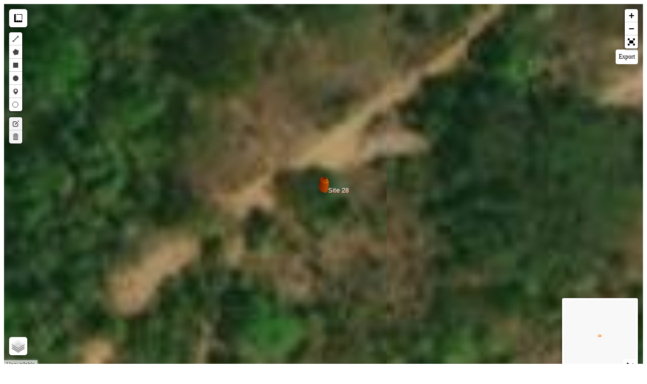

--- FILE ---
content_type: application/javascript; charset=utf-8
request_url: https://cdnjs.cloudflare.com/ajax/libs/leaflet.fullscreen/1.4.2/Control.FullScreen.min.js
body_size: 302
content:
!function(){L.Control.FullScreen=L.Control.extend({options:{position:"topleft",title:"Full Screen",titleCancel:"Exit Full Screen",forceSeparateButton:!1,forcePseudoFullscreen:!1,fullscreenElement:!1},onAdd:function(e){var n,t="leaflet-control-zoom-fullscreen",l="";return n=e.zoomControl&&!this.options.forceSeparateButton?e.zoomControl._container:L.DomUtil.create("div","leaflet-bar"),this.options.content?l=this.options.content:t+=" fullscreen-icon",this._createButton(this.options.title,t,l,n,this.toggleFullScreen,this),this._map.on("enterFullscreen exitFullscreen",this._toggleTitle,this),n},_createButton:function(n,t,l,r,i,s){return this.link=L.DomUtil.create("a",t,r),this.link.href="#",this.link.title=n,this.link.innerHTML=l,L.DomEvent.addListener(this.link,"click",L.DomEvent.stopPropagation).addListener(this.link,"click",L.DomEvent.preventDefault).addListener(this.link,"click",i,s),L.DomEvent.addListener(r,e.fullScreenEventName,L.DomEvent.stopPropagation).addListener(r,e.fullScreenEventName,L.DomEvent.preventDefault).addListener(r,e.fullScreenEventName,this._handleEscKey,s),L.DomEvent.addListener(document,e.fullScreenEventName,L.DomEvent.stopPropagation).addListener(document,e.fullScreenEventName,L.DomEvent.preventDefault).addListener(document,e.fullScreenEventName,this._handleEscKey,s),this.link},toggleFullScreen:function(){var n=this._map;n._exitFired=!1,n._isFullscreen?(e.supportsFullScreen&&!this.options.forcePseudoFullscreen?e.cancelFullScreen(this.options.fullscreenElement?this.options.fullscreenElement:n._container):L.DomUtil.removeClass(n._container,"leaflet-pseudo-fullscreen"),n.invalidateSize(),n.fire("exitFullscreen"),n._exitFired=!0,n._isFullscreen=!1):(e.supportsFullScreen&&!this.options.forcePseudoFullscreen?e.requestFullScreen(this.options.fullscreenElement?this.options.fullscreenElement:n._container):L.DomUtil.addClass(n._container,"leaflet-pseudo-fullscreen"),n.invalidateSize(),n.fire("enterFullscreen"),n._isFullscreen=!0)},_toggleTitle:function(){this.link.title=this._map._isFullscreen?this.options.title:this.options.titleCancel},_handleEscKey:function(){var n=this._map;e.isFullScreen(n)||n._exitFired||(n.fire("exitFullscreen"),n._exitFired=!0,n._isFullscreen=!1)}}),L.Map.addInitHook(function(){this.options.fullscreenControl&&(this.fullscreenControl=L.control.fullscreen(this.options.fullscreenControlOptions),this.addControl(this.fullscreenControl))}),L.control.fullscreen=function(e){return new L.Control.FullScreen(e)};var e={supportsFullScreen:!1,isFullScreen:function(){return!1},requestFullScreen:function(){},cancelFullScreen:function(){},fullScreenEventName:"",prefix:""},n="webkit moz o ms khtml".split(" ");if("undefined"!=typeof document.exitFullscreen)e.supportsFullScreen=!0;else{for(var t=0,l=n.length;l>t;t++)if(e.prefix=n[t],"undefined"!=typeof document[e.prefix+"CancelFullScreen"]){e.supportsFullScreen=!0;break}"undefined"!=typeof document.msExitFullscreen&&(e.prefix="ms",e.supportsFullScreen=!0)}e.supportsFullScreen&&("ms"===e.prefix?e.fullScreenEventName="MSFullscreenChange":e.fullScreenEventName=e.prefix+"fullscreenchange",e.isFullScreen=function(){switch(this.prefix){case"":return document.fullScreen;case"webkit":return document.webkitIsFullScreen;case"ms":return document.msFullscreenElement;default:return document[this.prefix+"FullScreen"]}},e.requestFullScreen=function(e){switch(this.prefix){case"":return e.requestFullscreen();case"ms":return e.msRequestFullscreen();default:return e[this.prefix+"RequestFullScreen"]()}},e.cancelFullScreen=function(){switch(this.prefix){case"":return document.exitFullscreen();case"ms":return document.msExitFullscreen();default:return document[this.prefix+"CancelFullScreen"]()}}),"undefined"!=typeof jQuery&&(jQuery.fn.requestFullScreen=function(){return this.each(function(){var n=jQuery(this);e.supportsFullScreen&&e.requestFullScreen(n)})}),window.fullScreenApi=e}();
//# sourceMappingURL=./Control.FullScreen.min.js.map

--- FILE ---
content_type: application/javascript; charset=utf-8
request_url: https://rawcdn.githack.com/ljagis/leaflet-measure/2.1.7/dist/leaflet-measure.js
body_size: 63214
content:
(function e(t,n,r){function s(o,u){if(!n[o]){if(!t[o]){var a=typeof require=="function"&&require;if(!u&&a)return a(o,!0);if(i)return i(o,!0);var f=new Error("Cannot find module '"+o+"'");throw f.code="MODULE_NOT_FOUND",f}var l=n[o]={exports:{}};t[o][0].call(l.exports,function(e){var n=t[o][1][e];return s(n?n:e)},l,l.exports,e,t,n,r)}return n[o].exports}var i=typeof require=="function"&&require;for(var o=0;o<r.length;o++)s(r[o]);return s})({1:[function(require,module,exports){

},{}],2:[function(require,module,exports){
/* MIT license */

module.exports = {
  rgb2hsl: rgb2hsl,
  rgb2hsv: rgb2hsv,
  rgb2hwb: rgb2hwb,
  rgb2cmyk: rgb2cmyk,
  rgb2keyword: rgb2keyword,
  rgb2xyz: rgb2xyz,
  rgb2lab: rgb2lab,
  rgb2lch: rgb2lch,

  hsl2rgb: hsl2rgb,
  hsl2hsv: hsl2hsv,
  hsl2hwb: hsl2hwb,
  hsl2cmyk: hsl2cmyk,
  hsl2keyword: hsl2keyword,

  hsv2rgb: hsv2rgb,
  hsv2hsl: hsv2hsl,
  hsv2hwb: hsv2hwb,
  hsv2cmyk: hsv2cmyk,
  hsv2keyword: hsv2keyword,

  hwb2rgb: hwb2rgb,
  hwb2hsl: hwb2hsl,
  hwb2hsv: hwb2hsv,
  hwb2cmyk: hwb2cmyk,
  hwb2keyword: hwb2keyword,

  cmyk2rgb: cmyk2rgb,
  cmyk2hsl: cmyk2hsl,
  cmyk2hsv: cmyk2hsv,
  cmyk2hwb: cmyk2hwb,
  cmyk2keyword: cmyk2keyword,

  keyword2rgb: keyword2rgb,
  keyword2hsl: keyword2hsl,
  keyword2hsv: keyword2hsv,
  keyword2hwb: keyword2hwb,
  keyword2cmyk: keyword2cmyk,
  keyword2lab: keyword2lab,
  keyword2xyz: keyword2xyz,

  xyz2rgb: xyz2rgb,
  xyz2lab: xyz2lab,
  xyz2lch: xyz2lch,

  lab2xyz: lab2xyz,
  lab2rgb: lab2rgb,
  lab2lch: lab2lch,

  lch2lab: lch2lab,
  lch2xyz: lch2xyz,
  lch2rgb: lch2rgb
}


function rgb2hsl(rgb) {
  var r = rgb[0]/255,
      g = rgb[1]/255,
      b = rgb[2]/255,
      min = Math.min(r, g, b),
      max = Math.max(r, g, b),
      delta = max - min,
      h, s, l;

  if (max == min)
    h = 0;
  else if (r == max)
    h = (g - b) / delta;
  else if (g == max)
    h = 2 + (b - r) / delta;
  else if (b == max)
    h = 4 + (r - g)/ delta;

  h = Math.min(h * 60, 360);

  if (h < 0)
    h += 360;

  l = (min + max) / 2;

  if (max == min)
    s = 0;
  else if (l <= 0.5)
    s = delta / (max + min);
  else
    s = delta / (2 - max - min);

  return [h, s * 100, l * 100];
}

function rgb2hsv(rgb) {
  var r = rgb[0],
      g = rgb[1],
      b = rgb[2],
      min = Math.min(r, g, b),
      max = Math.max(r, g, b),
      delta = max - min,
      h, s, v;

  if (max == 0)
    s = 0;
  else
    s = (delta/max * 1000)/10;

  if (max == min)
    h = 0;
  else if (r == max)
    h = (g - b) / delta;
  else if (g == max)
    h = 2 + (b - r) / delta;
  else if (b == max)
    h = 4 + (r - g) / delta;

  h = Math.min(h * 60, 360);

  if (h < 0)
    h += 360;

  v = ((max / 255) * 1000) / 10;

  return [h, s, v];
}

function rgb2hwb(rgb) {
  var r = rgb[0],
      g = rgb[1],
      b = rgb[2],
      h = rgb2hsl(rgb)[0],
      w = 1/255 * Math.min(r, Math.min(g, b)),
      b = 1 - 1/255 * Math.max(r, Math.max(g, b));

  return [h, w * 100, b * 100];
}

function rgb2cmyk(rgb) {
  var r = rgb[0] / 255,
      g = rgb[1] / 255,
      b = rgb[2] / 255,
      c, m, y, k;

  k = Math.min(1 - r, 1 - g, 1 - b);
  c = (1 - r - k) / (1 - k) || 0;
  m = (1 - g - k) / (1 - k) || 0;
  y = (1 - b - k) / (1 - k) || 0;
  return [c * 100, m * 100, y * 100, k * 100];
}

function rgb2keyword(rgb) {
  return reverseKeywords[JSON.stringify(rgb)];
}

function rgb2xyz(rgb) {
  var r = rgb[0] / 255,
      g = rgb[1] / 255,
      b = rgb[2] / 255;

  // assume sRGB
  r = r > 0.04045 ? Math.pow(((r + 0.055) / 1.055), 2.4) : (r / 12.92);
  g = g > 0.04045 ? Math.pow(((g + 0.055) / 1.055), 2.4) : (g / 12.92);
  b = b > 0.04045 ? Math.pow(((b + 0.055) / 1.055), 2.4) : (b / 12.92);

  var x = (r * 0.4124) + (g * 0.3576) + (b * 0.1805);
  var y = (r * 0.2126) + (g * 0.7152) + (b * 0.0722);
  var z = (r * 0.0193) + (g * 0.1192) + (b * 0.9505);

  return [x * 100, y *100, z * 100];
}

function rgb2lab(rgb) {
  var xyz = rgb2xyz(rgb),
        x = xyz[0],
        y = xyz[1],
        z = xyz[2],
        l, a, b;

  x /= 95.047;
  y /= 100;
  z /= 108.883;

  x = x > 0.008856 ? Math.pow(x, 1/3) : (7.787 * x) + (16 / 116);
  y = y > 0.008856 ? Math.pow(y, 1/3) : (7.787 * y) + (16 / 116);
  z = z > 0.008856 ? Math.pow(z, 1/3) : (7.787 * z) + (16 / 116);

  l = (116 * y) - 16;
  a = 500 * (x - y);
  b = 200 * (y - z);

  return [l, a, b];
}

function rgb2lch(args) {
  return lab2lch(rgb2lab(args));
}

function hsl2rgb(hsl) {
  var h = hsl[0] / 360,
      s = hsl[1] / 100,
      l = hsl[2] / 100,
      t1, t2, t3, rgb, val;

  if (s == 0) {
    val = l * 255;
    return [val, val, val];
  }

  if (l < 0.5)
    t2 = l * (1 + s);
  else
    t2 = l + s - l * s;
  t1 = 2 * l - t2;

  rgb = [0, 0, 0];
  for (var i = 0; i < 3; i++) {
    t3 = h + 1 / 3 * - (i - 1);
    t3 < 0 && t3++;
    t3 > 1 && t3--;

    if (6 * t3 < 1)
      val = t1 + (t2 - t1) * 6 * t3;
    else if (2 * t3 < 1)
      val = t2;
    else if (3 * t3 < 2)
      val = t1 + (t2 - t1) * (2 / 3 - t3) * 6;
    else
      val = t1;

    rgb[i] = val * 255;
  }

  return rgb;
}

function hsl2hsv(hsl) {
  var h = hsl[0],
      s = hsl[1] / 100,
      l = hsl[2] / 100,
      sv, v;

  if(l === 0) {
      // no need to do calc on black
      // also avoids divide by 0 error
      return [0, 0, 0];
  }

  l *= 2;
  s *= (l <= 1) ? l : 2 - l;
  v = (l + s) / 2;
  sv = (2 * s) / (l + s);
  return [h, sv * 100, v * 100];
}

function hsl2hwb(args) {
  return rgb2hwb(hsl2rgb(args));
}

function hsl2cmyk(args) {
  return rgb2cmyk(hsl2rgb(args));
}

function hsl2keyword(args) {
  return rgb2keyword(hsl2rgb(args));
}


function hsv2rgb(hsv) {
  var h = hsv[0] / 60,
      s = hsv[1] / 100,
      v = hsv[2] / 100,
      hi = Math.floor(h) % 6;

  var f = h - Math.floor(h),
      p = 255 * v * (1 - s),
      q = 255 * v * (1 - (s * f)),
      t = 255 * v * (1 - (s * (1 - f))),
      v = 255 * v;

  switch(hi) {
    case 0:
      return [v, t, p];
    case 1:
      return [q, v, p];
    case 2:
      return [p, v, t];
    case 3:
      return [p, q, v];
    case 4:
      return [t, p, v];
    case 5:
      return [v, p, q];
  }
}

function hsv2hsl(hsv) {
  var h = hsv[0],
      s = hsv[1] / 100,
      v = hsv[2] / 100,
      sl, l;

  l = (2 - s) * v;
  sl = s * v;
  sl /= (l <= 1) ? l : 2 - l;
  sl = sl || 0;
  l /= 2;
  return [h, sl * 100, l * 100];
}

function hsv2hwb(args) {
  return rgb2hwb(hsv2rgb(args))
}

function hsv2cmyk(args) {
  return rgb2cmyk(hsv2rgb(args));
}

function hsv2keyword(args) {
  return rgb2keyword(hsv2rgb(args));
}

// http://dev.w3.org/csswg/css-color/#hwb-to-rgb
function hwb2rgb(hwb) {
  var h = hwb[0] / 360,
      wh = hwb[1] / 100,
      bl = hwb[2] / 100,
      ratio = wh + bl,
      i, v, f, n;

  // wh + bl cant be > 1
  if (ratio > 1) {
    wh /= ratio;
    bl /= ratio;
  }

  i = Math.floor(6 * h);
  v = 1 - bl;
  f = 6 * h - i;
  if ((i & 0x01) != 0) {
    f = 1 - f;
  }
  n = wh + f * (v - wh);  // linear interpolation

  switch (i) {
    default:
    case 6:
    case 0: r = v; g = n; b = wh; break;
    case 1: r = n; g = v; b = wh; break;
    case 2: r = wh; g = v; b = n; break;
    case 3: r = wh; g = n; b = v; break;
    case 4: r = n; g = wh; b = v; break;
    case 5: r = v; g = wh; b = n; break;
  }

  return [r * 255, g * 255, b * 255];
}

function hwb2hsl(args) {
  return rgb2hsl(hwb2rgb(args));
}

function hwb2hsv(args) {
  return rgb2hsv(hwb2rgb(args));
}

function hwb2cmyk(args) {
  return rgb2cmyk(hwb2rgb(args));
}

function hwb2keyword(args) {
  return rgb2keyword(hwb2rgb(args));
}

function cmyk2rgb(cmyk) {
  var c = cmyk[0] / 100,
      m = cmyk[1] / 100,
      y = cmyk[2] / 100,
      k = cmyk[3] / 100,
      r, g, b;

  r = 1 - Math.min(1, c * (1 - k) + k);
  g = 1 - Math.min(1, m * (1 - k) + k);
  b = 1 - Math.min(1, y * (1 - k) + k);
  return [r * 255, g * 255, b * 255];
}

function cmyk2hsl(args) {
  return rgb2hsl(cmyk2rgb(args));
}

function cmyk2hsv(args) {
  return rgb2hsv(cmyk2rgb(args));
}

function cmyk2hwb(args) {
  return rgb2hwb(cmyk2rgb(args));
}

function cmyk2keyword(args) {
  return rgb2keyword(cmyk2rgb(args));
}


function xyz2rgb(xyz) {
  var x = xyz[0] / 100,
      y = xyz[1] / 100,
      z = xyz[2] / 100,
      r, g, b;

  r = (x * 3.2406) + (y * -1.5372) + (z * -0.4986);
  g = (x * -0.9689) + (y * 1.8758) + (z * 0.0415);
  b = (x * 0.0557) + (y * -0.2040) + (z * 1.0570);

  // assume sRGB
  r = r > 0.0031308 ? ((1.055 * Math.pow(r, 1.0 / 2.4)) - 0.055)
    : r = (r * 12.92);

  g = g > 0.0031308 ? ((1.055 * Math.pow(g, 1.0 / 2.4)) - 0.055)
    : g = (g * 12.92);

  b = b > 0.0031308 ? ((1.055 * Math.pow(b, 1.0 / 2.4)) - 0.055)
    : b = (b * 12.92);

  r = Math.min(Math.max(0, r), 1);
  g = Math.min(Math.max(0, g), 1);
  b = Math.min(Math.max(0, b), 1);

  return [r * 255, g * 255, b * 255];
}

function xyz2lab(xyz) {
  var x = xyz[0],
      y = xyz[1],
      z = xyz[2],
      l, a, b;

  x /= 95.047;
  y /= 100;
  z /= 108.883;

  x = x > 0.008856 ? Math.pow(x, 1/3) : (7.787 * x) + (16 / 116);
  y = y > 0.008856 ? Math.pow(y, 1/3) : (7.787 * y) + (16 / 116);
  z = z > 0.008856 ? Math.pow(z, 1/3) : (7.787 * z) + (16 / 116);

  l = (116 * y) - 16;
  a = 500 * (x - y);
  b = 200 * (y - z);

  return [l, a, b];
}

function xyz2lch(args) {
  return lab2lch(xyz2lab(args));
}

function lab2xyz(lab) {
  var l = lab[0],
      a = lab[1],
      b = lab[2],
      x, y, z, y2;

  if (l <= 8) {
    y = (l * 100) / 903.3;
    y2 = (7.787 * (y / 100)) + (16 / 116);
  } else {
    y = 100 * Math.pow((l + 16) / 116, 3);
    y2 = Math.pow(y / 100, 1/3);
  }

  x = x / 95.047 <= 0.008856 ? x = (95.047 * ((a / 500) + y2 - (16 / 116))) / 7.787 : 95.047 * Math.pow((a / 500) + y2, 3);

  z = z / 108.883 <= 0.008859 ? z = (108.883 * (y2 - (b / 200) - (16 / 116))) / 7.787 : 108.883 * Math.pow(y2 - (b / 200), 3);

  return [x, y, z];
}

function lab2lch(lab) {
  var l = lab[0],
      a = lab[1],
      b = lab[2],
      hr, h, c;

  hr = Math.atan2(b, a);
  h = hr * 360 / 2 / Math.PI;
  if (h < 0) {
    h += 360;
  }
  c = Math.sqrt(a * a + b * b);
  return [l, c, h];
}

function lab2rgb(args) {
  return xyz2rgb(lab2xyz(args));
}

function lch2lab(lch) {
  var l = lch[0],
      c = lch[1],
      h = lch[2],
      a, b, hr;

  hr = h / 360 * 2 * Math.PI;
  a = c * Math.cos(hr);
  b = c * Math.sin(hr);
  return [l, a, b];
}

function lch2xyz(args) {
  return lab2xyz(lch2lab(args));
}

function lch2rgb(args) {
  return lab2rgb(lch2lab(args));
}

function keyword2rgb(keyword) {
  return cssKeywords[keyword];
}

function keyword2hsl(args) {
  return rgb2hsl(keyword2rgb(args));
}

function keyword2hsv(args) {
  return rgb2hsv(keyword2rgb(args));
}

function keyword2hwb(args) {
  return rgb2hwb(keyword2rgb(args));
}

function keyword2cmyk(args) {
  return rgb2cmyk(keyword2rgb(args));
}

function keyword2lab(args) {
  return rgb2lab(keyword2rgb(args));
}

function keyword2xyz(args) {
  return rgb2xyz(keyword2rgb(args));
}

var cssKeywords = {
  aliceblue:  [240,248,255],
  antiquewhite: [250,235,215],
  aqua: [0,255,255],
  aquamarine: [127,255,212],
  azure:  [240,255,255],
  beige:  [245,245,220],
  bisque: [255,228,196],
  black:  [0,0,0],
  blanchedalmond: [255,235,205],
  blue: [0,0,255],
  blueviolet: [138,43,226],
  brown:  [165,42,42],
  burlywood:  [222,184,135],
  cadetblue:  [95,158,160],
  chartreuse: [127,255,0],
  chocolate:  [210,105,30],
  coral:  [255,127,80],
  cornflowerblue: [100,149,237],
  cornsilk: [255,248,220],
  crimson:  [220,20,60],
  cyan: [0,255,255],
  darkblue: [0,0,139],
  darkcyan: [0,139,139],
  darkgoldenrod:  [184,134,11],
  darkgray: [169,169,169],
  darkgreen:  [0,100,0],
  darkgrey: [169,169,169],
  darkkhaki:  [189,183,107],
  darkmagenta:  [139,0,139],
  darkolivegreen: [85,107,47],
  darkorange: [255,140,0],
  darkorchid: [153,50,204],
  darkred:  [139,0,0],
  darksalmon: [233,150,122],
  darkseagreen: [143,188,143],
  darkslateblue:  [72,61,139],
  darkslategray:  [47,79,79],
  darkslategrey:  [47,79,79],
  darkturquoise:  [0,206,209],
  darkviolet: [148,0,211],
  deeppink: [255,20,147],
  deepskyblue:  [0,191,255],
  dimgray:  [105,105,105],
  dimgrey:  [105,105,105],
  dodgerblue: [30,144,255],
  firebrick:  [178,34,34],
  floralwhite:  [255,250,240],
  forestgreen:  [34,139,34],
  fuchsia:  [255,0,255],
  gainsboro:  [220,220,220],
  ghostwhite: [248,248,255],
  gold: [255,215,0],
  goldenrod:  [218,165,32],
  gray: [128,128,128],
  green:  [0,128,0],
  greenyellow:  [173,255,47],
  grey: [128,128,128],
  honeydew: [240,255,240],
  hotpink:  [255,105,180],
  indianred:  [205,92,92],
  indigo: [75,0,130],
  ivory:  [255,255,240],
  khaki:  [240,230,140],
  lavender: [230,230,250],
  lavenderblush:  [255,240,245],
  lawngreen:  [124,252,0],
  lemonchiffon: [255,250,205],
  lightblue:  [173,216,230],
  lightcoral: [240,128,128],
  lightcyan:  [224,255,255],
  lightgoldenrodyellow: [250,250,210],
  lightgray:  [211,211,211],
  lightgreen: [144,238,144],
  lightgrey:  [211,211,211],
  lightpink:  [255,182,193],
  lightsalmon:  [255,160,122],
  lightseagreen:  [32,178,170],
  lightskyblue: [135,206,250],
  lightslategray: [119,136,153],
  lightslategrey: [119,136,153],
  lightsteelblue: [176,196,222],
  lightyellow:  [255,255,224],
  lime: [0,255,0],
  limegreen:  [50,205,50],
  linen:  [250,240,230],
  magenta:  [255,0,255],
  maroon: [128,0,0],
  mediumaquamarine: [102,205,170],
  mediumblue: [0,0,205],
  mediumorchid: [186,85,211],
  mediumpurple: [147,112,219],
  mediumseagreen: [60,179,113],
  mediumslateblue:  [123,104,238],
  mediumspringgreen:  [0,250,154],
  mediumturquoise:  [72,209,204],
  mediumvioletred:  [199,21,133],
  midnightblue: [25,25,112],
  mintcream:  [245,255,250],
  mistyrose:  [255,228,225],
  moccasin: [255,228,181],
  navajowhite:  [255,222,173],
  navy: [0,0,128],
  oldlace:  [253,245,230],
  olive:  [128,128,0],
  olivedrab:  [107,142,35],
  orange: [255,165,0],
  orangered:  [255,69,0],
  orchid: [218,112,214],
  palegoldenrod:  [238,232,170],
  palegreen:  [152,251,152],
  paleturquoise:  [175,238,238],
  palevioletred:  [219,112,147],
  papayawhip: [255,239,213],
  peachpuff:  [255,218,185],
  peru: [205,133,63],
  pink: [255,192,203],
  plum: [221,160,221],
  powderblue: [176,224,230],
  purple: [128,0,128],
  rebeccapurple: [102, 51, 153],
  red:  [255,0,0],
  rosybrown:  [188,143,143],
  royalblue:  [65,105,225],
  saddlebrown:  [139,69,19],
  salmon: [250,128,114],
  sandybrown: [244,164,96],
  seagreen: [46,139,87],
  seashell: [255,245,238],
  sienna: [160,82,45],
  silver: [192,192,192],
  skyblue:  [135,206,235],
  slateblue:  [106,90,205],
  slategray:  [112,128,144],
  slategrey:  [112,128,144],
  snow: [255,250,250],
  springgreen:  [0,255,127],
  steelblue:  [70,130,180],
  tan:  [210,180,140],
  teal: [0,128,128],
  thistle:  [216,191,216],
  tomato: [255,99,71],
  turquoise:  [64,224,208],
  violet: [238,130,238],
  wheat:  [245,222,179],
  white:  [255,255,255],
  whitesmoke: [245,245,245],
  yellow: [255,255,0],
  yellowgreen:  [154,205,50]
};

var reverseKeywords = {};
for (var key in cssKeywords) {
  reverseKeywords[JSON.stringify(cssKeywords[key])] = key;
}

},{}],3:[function(require,module,exports){
var conversions = require("./conversions");

var convert = function() {
   return new Converter();
}

for (var func in conversions) {
  // export Raw versions
  convert[func + "Raw"] =  (function(func) {
    // accept array or plain args
    return function(arg) {
      if (typeof arg == "number")
        arg = Array.prototype.slice.call(arguments);
      return conversions[func](arg);
    }
  })(func);

  var pair = /(\w+)2(\w+)/.exec(func),
      from = pair[1],
      to = pair[2];

  // export rgb2hsl and ["rgb"]["hsl"]
  convert[from] = convert[from] || {};

  convert[from][to] = convert[func] = (function(func) { 
    return function(arg) {
      if (typeof arg == "number")
        arg = Array.prototype.slice.call(arguments);
      
      var val = conversions[func](arg);
      if (typeof val == "string" || val === undefined)
        return val; // keyword

      for (var i = 0; i < val.length; i++)
        val[i] = Math.round(val[i]);
      return val;
    }
  })(func);
}


/* Converter does lazy conversion and caching */
var Converter = function() {
   this.convs = {};
};

/* Either get the values for a space or
  set the values for a space, depending on args */
Converter.prototype.routeSpace = function(space, args) {
   var values = args[0];
   if (values === undefined) {
      // color.rgb()
      return this.getValues(space);
   }
   // color.rgb(10, 10, 10)
   if (typeof values == "number") {
      values = Array.prototype.slice.call(args);        
   }

   return this.setValues(space, values);
};
  
/* Set the values for a space, invalidating cache */
Converter.prototype.setValues = function(space, values) {
   this.space = space;
   this.convs = {};
   this.convs[space] = values;
   return this;
};

/* Get the values for a space. If there's already
  a conversion for the space, fetch it, otherwise
  compute it */
Converter.prototype.getValues = function(space) {
   var vals = this.convs[space];
   if (!vals) {
      var fspace = this.space,
          from = this.convs[fspace];
      vals = convert[fspace][space](from);

      this.convs[space] = vals;
   }
  return vals;
};

["rgb", "hsl", "hsv", "cmyk", "keyword"].forEach(function(space) {
   Converter.prototype[space] = function(vals) {
      return this.routeSpace(space, arguments);
   }
});

module.exports = convert;
},{"./conversions":2}],4:[function(require,module,exports){
module.exports = {
	"aliceblue": [240, 248, 255],
	"antiquewhite": [250, 235, 215],
	"aqua": [0, 255, 255],
	"aquamarine": [127, 255, 212],
	"azure": [240, 255, 255],
	"beige": [245, 245, 220],
	"bisque": [255, 228, 196],
	"black": [0, 0, 0],
	"blanchedalmond": [255, 235, 205],
	"blue": [0, 0, 255],
	"blueviolet": [138, 43, 226],
	"brown": [165, 42, 42],
	"burlywood": [222, 184, 135],
	"cadetblue": [95, 158, 160],
	"chartreuse": [127, 255, 0],
	"chocolate": [210, 105, 30],
	"coral": [255, 127, 80],
	"cornflowerblue": [100, 149, 237],
	"cornsilk": [255, 248, 220],
	"crimson": [220, 20, 60],
	"cyan": [0, 255, 255],
	"darkblue": [0, 0, 139],
	"darkcyan": [0, 139, 139],
	"darkgoldenrod": [184, 134, 11],
	"darkgray": [169, 169, 169],
	"darkgreen": [0, 100, 0],
	"darkgrey": [169, 169, 169],
	"darkkhaki": [189, 183, 107],
	"darkmagenta": [139, 0, 139],
	"darkolivegreen": [85, 107, 47],
	"darkorange": [255, 140, 0],
	"darkorchid": [153, 50, 204],
	"darkred": [139, 0, 0],
	"darksalmon": [233, 150, 122],
	"darkseagreen": [143, 188, 143],
	"darkslateblue": [72, 61, 139],
	"darkslategray": [47, 79, 79],
	"darkslategrey": [47, 79, 79],
	"darkturquoise": [0, 206, 209],
	"darkviolet": [148, 0, 211],
	"deeppink": [255, 20, 147],
	"deepskyblue": [0, 191, 255],
	"dimgray": [105, 105, 105],
	"dimgrey": [105, 105, 105],
	"dodgerblue": [30, 144, 255],
	"firebrick": [178, 34, 34],
	"floralwhite": [255, 250, 240],
	"forestgreen": [34, 139, 34],
	"fuchsia": [255, 0, 255],
	"gainsboro": [220, 220, 220],
	"ghostwhite": [248, 248, 255],
	"gold": [255, 215, 0],
	"goldenrod": [218, 165, 32],
	"gray": [128, 128, 128],
	"green": [0, 128, 0],
	"greenyellow": [173, 255, 47],
	"grey": [128, 128, 128],
	"honeydew": [240, 255, 240],
	"hotpink": [255, 105, 180],
	"indianred": [205, 92, 92],
	"indigo": [75, 0, 130],
	"ivory": [255, 255, 240],
	"khaki": [240, 230, 140],
	"lavender": [230, 230, 250],
	"lavenderblush": [255, 240, 245],
	"lawngreen": [124, 252, 0],
	"lemonchiffon": [255, 250, 205],
	"lightblue": [173, 216, 230],
	"lightcoral": [240, 128, 128],
	"lightcyan": [224, 255, 255],
	"lightgoldenrodyellow": [250, 250, 210],
	"lightgray": [211, 211, 211],
	"lightgreen": [144, 238, 144],
	"lightgrey": [211, 211, 211],
	"lightpink": [255, 182, 193],
	"lightsalmon": [255, 160, 122],
	"lightseagreen": [32, 178, 170],
	"lightskyblue": [135, 206, 250],
	"lightslategray": [119, 136, 153],
	"lightslategrey": [119, 136, 153],
	"lightsteelblue": [176, 196, 222],
	"lightyellow": [255, 255, 224],
	"lime": [0, 255, 0],
	"limegreen": [50, 205, 50],
	"linen": [250, 240, 230],
	"magenta": [255, 0, 255],
	"maroon": [128, 0, 0],
	"mediumaquamarine": [102, 205, 170],
	"mediumblue": [0, 0, 205],
	"mediumorchid": [186, 85, 211],
	"mediumpurple": [147, 112, 219],
	"mediumseagreen": [60, 179, 113],
	"mediumslateblue": [123, 104, 238],
	"mediumspringgreen": [0, 250, 154],
	"mediumturquoise": [72, 209, 204],
	"mediumvioletred": [199, 21, 133],
	"midnightblue": [25, 25, 112],
	"mintcream": [245, 255, 250],
	"mistyrose": [255, 228, 225],
	"moccasin": [255, 228, 181],
	"navajowhite": [255, 222, 173],
	"navy": [0, 0, 128],
	"oldlace": [253, 245, 230],
	"olive": [128, 128, 0],
	"olivedrab": [107, 142, 35],
	"orange": [255, 165, 0],
	"orangered": [255, 69, 0],
	"orchid": [218, 112, 214],
	"palegoldenrod": [238, 232, 170],
	"palegreen": [152, 251, 152],
	"paleturquoise": [175, 238, 238],
	"palevioletred": [219, 112, 147],
	"papayawhip": [255, 239, 213],
	"peachpuff": [255, 218, 185],
	"peru": [205, 133, 63],
	"pink": [255, 192, 203],
	"plum": [221, 160, 221],
	"powderblue": [176, 224, 230],
	"purple": [128, 0, 128],
	"rebeccapurple": [102, 51, 153],
	"red": [255, 0, 0],
	"rosybrown": [188, 143, 143],
	"royalblue": [65, 105, 225],
	"saddlebrown": [139, 69, 19],
	"salmon": [250, 128, 114],
	"sandybrown": [244, 164, 96],
	"seagreen": [46, 139, 87],
	"seashell": [255, 245, 238],
	"sienna": [160, 82, 45],
	"silver": [192, 192, 192],
	"skyblue": [135, 206, 235],
	"slateblue": [106, 90, 205],
	"slategray": [112, 128, 144],
	"slategrey": [112, 128, 144],
	"snow": [255, 250, 250],
	"springgreen": [0, 255, 127],
	"steelblue": [70, 130, 180],
	"tan": [210, 180, 140],
	"teal": [0, 128, 128],
	"thistle": [216, 191, 216],
	"tomato": [255, 99, 71],
	"turquoise": [64, 224, 208],
	"violet": [238, 130, 238],
	"wheat": [245, 222, 179],
	"white": [255, 255, 255],
	"whitesmoke": [245, 245, 245],
	"yellow": [255, 255, 0],
	"yellowgreen": [154, 205, 50]
};
},{}],5:[function(require,module,exports){
/* MIT license */
var colorNames = require('color-name');

module.exports = {
   getRgba: getRgba,
   getHsla: getHsla,
   getRgb: getRgb,
   getHsl: getHsl,
   getHwb: getHwb,
   getAlpha: getAlpha,

   hexString: hexString,
   rgbString: rgbString,
   rgbaString: rgbaString,
   percentString: percentString,
   percentaString: percentaString,
   hslString: hslString,
   hslaString: hslaString,
   hwbString: hwbString,
   keyword: keyword
}

function getRgba(string) {
   if (!string) {
      return;
   }
   var abbr =  /^#([a-fA-F0-9]{3})$/,
       hex =  /^#([a-fA-F0-9]{6})$/,
       rgba = /^rgba?\(\s*([+-]?\d+)\s*,\s*([+-]?\d+)\s*,\s*([+-]?\d+)\s*(?:,\s*([+-]?[\d\.]+)\s*)?\)$/,
       per = /^rgba?\(\s*([+-]?[\d\.]+)\%\s*,\s*([+-]?[\d\.]+)\%\s*,\s*([+-]?[\d\.]+)\%\s*(?:,\s*([+-]?[\d\.]+)\s*)?\)$/,
       keyword = /(\D+)/;

   var rgb = [0, 0, 0],
       a = 1,
       match = string.match(abbr);
   if (match) {
      match = match[1];
      for (var i = 0; i < rgb.length; i++) {
         rgb[i] = parseInt(match[i] + match[i], 16);
      }
   }
   else if (match = string.match(hex)) {
      match = match[1];
      for (var i = 0; i < rgb.length; i++) {
         rgb[i] = parseInt(match.slice(i * 2, i * 2 + 2), 16);
      }
   }
   else if (match = string.match(rgba)) {
      for (var i = 0; i < rgb.length; i++) {
         rgb[i] = parseInt(match[i + 1]);
      }
      a = parseFloat(match[4]);
   }
   else if (match = string.match(per)) {
      for (var i = 0; i < rgb.length; i++) {
         rgb[i] = Math.round(parseFloat(match[i + 1]) * 2.55);
      }
      a = parseFloat(match[4]);
   }
   else if (match = string.match(keyword)) {
      if (match[1] == "transparent") {
         return [0, 0, 0, 0];
      }
      rgb = colorNames[match[1]];
      if (!rgb) {
         return;
      }
   }

   for (var i = 0; i < rgb.length; i++) {
      rgb[i] = scale(rgb[i], 0, 255);
   }
   if (!a && a != 0) {
      a = 1;
   }
   else {
      a = scale(a, 0, 1);
   }
   rgb[3] = a;
   return rgb;
}

function getHsla(string) {
   if (!string) {
      return;
   }
   var hsl = /^hsla?\(\s*([+-]?\d+)(?:deg)?\s*,\s*([+-]?[\d\.]+)%\s*,\s*([+-]?[\d\.]+)%\s*(?:,\s*([+-]?[\d\.]+)\s*)?\)/;
   var match = string.match(hsl);
   if (match) {
      var alpha = parseFloat(match[4]);
      var h = scale(parseInt(match[1]), 0, 360),
          s = scale(parseFloat(match[2]), 0, 100),
          l = scale(parseFloat(match[3]), 0, 100),
          a = scale(isNaN(alpha) ? 1 : alpha, 0, 1);
      return [h, s, l, a];
   }
}

function getHwb(string) {
   if (!string) {
      return;
   }
   var hwb = /^hwb\(\s*([+-]?\d+)(?:deg)?\s*,\s*([+-]?[\d\.]+)%\s*,\s*([+-]?[\d\.]+)%\s*(?:,\s*([+-]?[\d\.]+)\s*)?\)/;
   var match = string.match(hwb);
   if (match) {
    var alpha = parseFloat(match[4]);
      var h = scale(parseInt(match[1]), 0, 360),
          w = scale(parseFloat(match[2]), 0, 100),
          b = scale(parseFloat(match[3]), 0, 100),
          a = scale(isNaN(alpha) ? 1 : alpha, 0, 1);
      return [h, w, b, a];
   }
}

function getRgb(string) {
   var rgba = getRgba(string);
   return rgba && rgba.slice(0, 3);
}

function getHsl(string) {
  var hsla = getHsla(string);
  return hsla && hsla.slice(0, 3);
}

function getAlpha(string) {
   var vals = getRgba(string);
   if (vals) {
      return vals[3];
   }
   else if (vals = getHsla(string)) {
      return vals[3];
   }
   else if (vals = getHwb(string)) {
      return vals[3];
   }
}

// generators
function hexString(rgb) {
   return "#" + hexDouble(rgb[0]) + hexDouble(rgb[1])
              + hexDouble(rgb[2]);
}

function rgbString(rgba, alpha) {
   if (alpha < 1 || (rgba[3] && rgba[3] < 1)) {
      return rgbaString(rgba, alpha);
   }
   return "rgb(" + rgba[0] + ", " + rgba[1] + ", " + rgba[2] + ")";
}

function rgbaString(rgba, alpha) {
   if (alpha === undefined) {
      alpha = (rgba[3] !== undefined ? rgba[3] : 1);
   }
   return "rgba(" + rgba[0] + ", " + rgba[1] + ", " + rgba[2]
           + ", " + alpha + ")";
}

function percentString(rgba, alpha) {
   if (alpha < 1 || (rgba[3] && rgba[3] < 1)) {
      return percentaString(rgba, alpha);
   }
   var r = Math.round(rgba[0]/255 * 100),
       g = Math.round(rgba[1]/255 * 100),
       b = Math.round(rgba[2]/255 * 100);

   return "rgb(" + r + "%, " + g + "%, " + b + "%)";
}

function percentaString(rgba, alpha) {
   var r = Math.round(rgba[0]/255 * 100),
       g = Math.round(rgba[1]/255 * 100),
       b = Math.round(rgba[2]/255 * 100);
   return "rgba(" + r + "%, " + g + "%, " + b + "%, " + (alpha || rgba[3] || 1) + ")";
}

function hslString(hsla, alpha) {
   if (alpha < 1 || (hsla[3] && hsla[3] < 1)) {
      return hslaString(hsla, alpha);
   }
   return "hsl(" + hsla[0] + ", " + hsla[1] + "%, " + hsla[2] + "%)";
}

function hslaString(hsla, alpha) {
   if (alpha === undefined) {
      alpha = (hsla[3] !== undefined ? hsla[3] : 1);
   }
   return "hsla(" + hsla[0] + ", " + hsla[1] + "%, " + hsla[2] + "%, "
           + alpha + ")";
}

// hwb is a bit different than rgb(a) & hsl(a) since there is no alpha specific syntax
// (hwb have alpha optional & 1 is default value)
function hwbString(hwb, alpha) {
   if (alpha === undefined) {
      alpha = (hwb[3] !== undefined ? hwb[3] : 1);
   }
   return "hwb(" + hwb[0] + ", " + hwb[1] + "%, " + hwb[2] + "%"
           + (alpha !== undefined && alpha !== 1 ? ", " + alpha : "") + ")";
}

function keyword(rgb) {
  return reverseNames[rgb.slice(0, 3)];
}

// helpers
function scale(num, min, max) {
   return Math.min(Math.max(min, num), max);
}

function hexDouble(num) {
  var str = num.toString(16).toUpperCase();
  return (str.length < 2) ? "0" + str : str;
}


//create a list of reverse color names
var reverseNames = {};
for (var name in colorNames) {
   reverseNames[colorNames[name]] = name;
}

},{"color-name":4}],6:[function(require,module,exports){
/* MIT license */
var convert = require("color-convert"),
    string = require("color-string");

var Color = function(obj) {
  if (obj instanceof Color) return obj;
  if (! (this instanceof Color)) return new Color(obj);

   this.values = {
      rgb: [0, 0, 0],
      hsl: [0, 0, 0],
      hsv: [0, 0, 0],
      hwb: [0, 0, 0],
      cmyk: [0, 0, 0, 0],
      alpha: 1
   }

   // parse Color() argument
   if (typeof obj == "string") {
      var vals = string.getRgba(obj);
      if (vals) {
         this.setValues("rgb", vals);
      }
      else if(vals = string.getHsla(obj)) {
         this.setValues("hsl", vals);
      }
      else if(vals = string.getHwb(obj)) {
         this.setValues("hwb", vals);
      }
      else {
        throw new Error("Unable to parse color from string \"" + obj + "\"");
      }
   }
   else if (typeof obj == "object") {
      var vals = obj;
      if(vals["r"] !== undefined || vals["red"] !== undefined) {
         this.setValues("rgb", vals)
      }
      else if(vals["l"] !== undefined || vals["lightness"] !== undefined) {
         this.setValues("hsl", vals)
      }
      else if(vals["v"] !== undefined || vals["value"] !== undefined) {
         this.setValues("hsv", vals)
      }
      else if(vals["w"] !== undefined || vals["whiteness"] !== undefined) {
         this.setValues("hwb", vals)
      }
      else if(vals["c"] !== undefined || vals["cyan"] !== undefined) {
         this.setValues("cmyk", vals)
      }
      else {
        throw new Error("Unable to parse color from object " + JSON.stringify(obj));
      }
   }
}

Color.prototype = {
   rgb: function (vals) {
      return this.setSpace("rgb", arguments);
   },
   hsl: function(vals) {
      return this.setSpace("hsl", arguments);
   },
   hsv: function(vals) {
      return this.setSpace("hsv", arguments);
   },
   hwb: function(vals) {
      return this.setSpace("hwb", arguments);
   },
   cmyk: function(vals) {
      return this.setSpace("cmyk", arguments);
   },

   rgbArray: function() {
      return this.values.rgb;
   },
   hslArray: function() {
      return this.values.hsl;
   },
   hsvArray: function() {
      return this.values.hsv;
   },
   hwbArray: function() {
      if (this.values.alpha !== 1) {
        return this.values.hwb.concat([this.values.alpha])
      }
      return this.values.hwb;
   },
   cmykArray: function() {
      return this.values.cmyk;
   },
   rgbaArray: function() {
      var rgb = this.values.rgb;
      return rgb.concat([this.values.alpha]);
   },
   hslaArray: function() {
      var hsl = this.values.hsl;
      return hsl.concat([this.values.alpha]);
   },
   alpha: function(val) {
      if (val === undefined) {
         return this.values.alpha;
      }
      this.setValues("alpha", val);
      return this;
   },

   red: function(val) {
      return this.setChannel("rgb", 0, val);
   },
   green: function(val) {
      return this.setChannel("rgb", 1, val);
   },
   blue: function(val) {
      return this.setChannel("rgb", 2, val);
   },
   hue: function(val) {
      return this.setChannel("hsl", 0, val);
   },
   saturation: function(val) {
      return this.setChannel("hsl", 1, val);
   },
   lightness: function(val) {
      return this.setChannel("hsl", 2, val);
   },
   saturationv: function(val) {
      return this.setChannel("hsv", 1, val);
   },
   whiteness: function(val) {
      return this.setChannel("hwb", 1, val);
   },
   blackness: function(val) {
      return this.setChannel("hwb", 2, val);
   },
   value: function(val) {
      return this.setChannel("hsv", 2, val);
   },
   cyan: function(val) {
      return this.setChannel("cmyk", 0, val);
   },
   magenta: function(val) {
      return this.setChannel("cmyk", 1, val);
   },
   yellow: function(val) {
      return this.setChannel("cmyk", 2, val);
   },
   black: function(val) {
      return this.setChannel("cmyk", 3, val);
   },

   hexString: function() {
      return string.hexString(this.values.rgb);
   },
   rgbString: function() {
      return string.rgbString(this.values.rgb, this.values.alpha);
   },
   rgbaString: function() {
      return string.rgbaString(this.values.rgb, this.values.alpha);
   },
   percentString: function() {
      return string.percentString(this.values.rgb, this.values.alpha);
   },
   hslString: function() {
      return string.hslString(this.values.hsl, this.values.alpha);
   },
   hslaString: function() {
      return string.hslaString(this.values.hsl, this.values.alpha);
   },
   hwbString: function() {
      return string.hwbString(this.values.hwb, this.values.alpha);
   },
   keyword: function() {
      return string.keyword(this.values.rgb, this.values.alpha);
   },

   rgbNumber: function() {
      return (this.values.rgb[0] << 16) | (this.values.rgb[1] << 8) | this.values.rgb[2];
   },

   luminosity: function() {
      // http://www.w3.org/TR/WCAG20/#relativeluminancedef
      var rgb = this.values.rgb;
      var lum = [];
      for (var i = 0; i < rgb.length; i++) {
         var chan = rgb[i] / 255;
         lum[i] = (chan <= 0.03928) ? chan / 12.92
                  : Math.pow(((chan + 0.055) / 1.055), 2.4)
      }
      return 0.2126 * lum[0] + 0.7152 * lum[1] + 0.0722 * lum[2];
   },

   contrast: function(color2) {
      // http://www.w3.org/TR/WCAG20/#contrast-ratiodef
      var lum1 = this.luminosity();
      var lum2 = color2.luminosity();
      if (lum1 > lum2) {
         return (lum1 + 0.05) / (lum2 + 0.05)
      };
      return (lum2 + 0.05) / (lum1 + 0.05);
   },

   level: function(color2) {
     var contrastRatio = this.contrast(color2);
     return (contrastRatio >= 7.1)
       ? 'AAA'
       : (contrastRatio >= 4.5)
        ? 'AA'
        : '';
   },

   dark: function() {
      // YIQ equation from http://24ways.org/2010/calculating-color-contrast
      var rgb = this.values.rgb,
          yiq = (rgb[0] * 299 + rgb[1] * 587 + rgb[2] * 114) / 1000;
      return yiq < 128;
   },

   light: function() {
      return !this.dark();
   },

   negate: function() {
      var rgb = []
      for (var i = 0; i < 3; i++) {
         rgb[i] = 255 - this.values.rgb[i];
      }
      this.setValues("rgb", rgb);
      return this;
   },

   lighten: function(ratio) {
      this.values.hsl[2] += this.values.hsl[2] * ratio;
      this.setValues("hsl", this.values.hsl);
      return this;
   },

   darken: function(ratio) {
      this.values.hsl[2] -= this.values.hsl[2] * ratio;
      this.setValues("hsl", this.values.hsl);
      return this;
   },

   saturate: function(ratio) {
      this.values.hsl[1] += this.values.hsl[1] * ratio;
      this.setValues("hsl", this.values.hsl);
      return this;
   },

   desaturate: function(ratio) {
      this.values.hsl[1] -= this.values.hsl[1] * ratio;
      this.setValues("hsl", this.values.hsl);
      return this;
   },

   whiten: function(ratio) {
      this.values.hwb[1] += this.values.hwb[1] * ratio;
      this.setValues("hwb", this.values.hwb);
      return this;
   },

   blacken: function(ratio) {
      this.values.hwb[2] += this.values.hwb[2] * ratio;
      this.setValues("hwb", this.values.hwb);
      return this;
   },

   greyscale: function() {
      var rgb = this.values.rgb;
      // http://en.wikipedia.org/wiki/Grayscale#Converting_color_to_grayscale
      var val = rgb[0] * 0.3 + rgb[1] * 0.59 + rgb[2] * 0.11;
      this.setValues("rgb", [val, val, val]);
      return this;
   },

   clearer: function(ratio) {
      this.setValues("alpha", this.values.alpha - (this.values.alpha * ratio));
      return this;
   },

   opaquer: function(ratio) {
      this.setValues("alpha", this.values.alpha + (this.values.alpha * ratio));
      return this;
   },

   rotate: function(degrees) {
      var hue = this.values.hsl[0];
      hue = (hue + degrees) % 360;
      hue = hue < 0 ? 360 + hue : hue;
      this.values.hsl[0] = hue;
      this.setValues("hsl", this.values.hsl);
      return this;
   },

   mix: function(color2, weight) {
      weight = 1 - (weight == null ? 0.5 : weight);

      // algorithm from Sass's mix(). Ratio of first color in mix is
      // determined by the alphas of both colors and the weight
      var t1 = weight * 2 - 1,
          d = this.alpha() - color2.alpha();

      var weight1 = (((t1 * d == -1) ? t1 : (t1 + d) / (1 + t1 * d)) + 1) / 2;
      var weight2 = 1 - weight1;

      var rgb = this.rgbArray();
      var rgb2 = color2.rgbArray();

      for (var i = 0; i < rgb.length; i++) {
         rgb[i] = rgb[i] * weight1 + rgb2[i] * weight2;
      }
      this.setValues("rgb", rgb);

      var alpha = this.alpha() * weight + color2.alpha() * (1 - weight);
      this.setValues("alpha", alpha);

      return this;
   },

   toJSON: function() {
     return this.rgb();
   },

   clone: function() {
     return new Color(this.rgb());
   }
}


Color.prototype.getValues = function(space) {
   var vals = {};
   for (var i = 0; i < space.length; i++) {
      vals[space.charAt(i)] = this.values[space][i];
   }
   if (this.values.alpha != 1) {
      vals["a"] = this.values.alpha;
   }
   // {r: 255, g: 255, b: 255, a: 0.4}
   return vals;
}

Color.prototype.setValues = function(space, vals) {
   var spaces = {
      "rgb": ["red", "green", "blue"],
      "hsl": ["hue", "saturation", "lightness"],
      "hsv": ["hue", "saturation", "value"],
      "hwb": ["hue", "whiteness", "blackness"],
      "cmyk": ["cyan", "magenta", "yellow", "black"]
   };

   var maxes = {
      "rgb": [255, 255, 255],
      "hsl": [360, 100, 100],
      "hsv": [360, 100, 100],
      "hwb": [360, 100, 100],
      "cmyk": [100, 100, 100, 100]
   };

   var alpha = 1;
   if (space == "alpha") {
      alpha = vals;
   }
   else if (vals.length) {
      // [10, 10, 10]
      this.values[space] = vals.slice(0, space.length);
      alpha = vals[space.length];
   }
   else if (vals[space.charAt(0)] !== undefined) {
      // {r: 10, g: 10, b: 10}
      for (var i = 0; i < space.length; i++) {
        this.values[space][i] = vals[space.charAt(i)];
      }
      alpha = vals.a;
   }
   else if (vals[spaces[space][0]] !== undefined) {
      // {red: 10, green: 10, blue: 10}
      var chans = spaces[space];
      for (var i = 0; i < space.length; i++) {
        this.values[space][i] = vals[chans[i]];
      }
      alpha = vals.alpha;
   }
   this.values.alpha = Math.max(0, Math.min(1, (alpha !== undefined ? alpha : this.values.alpha) ));
   if (space == "alpha") {
      return;
   }

   // cap values of the space prior converting all values
   for (var i = 0; i < space.length; i++) {
      var capped = Math.max(0, Math.min(maxes[space][i], this.values[space][i]));
      this.values[space][i] = Math.round(capped);
   }

   // convert to all the other color spaces
   for (var sname in spaces) {
      if (sname != space) {
         this.values[sname] = convert[space][sname](this.values[space])
      }

      // cap values
      for (var i = 0; i < sname.length; i++) {
         var capped = Math.max(0, Math.min(maxes[sname][i], this.values[sname][i]));
         this.values[sname][i] = Math.round(capped);
      }
   }
   return true;
}

Color.prototype.setSpace = function(space, args) {
   var vals = args[0];
   if (vals === undefined) {
      // color.rgb()
      return this.getValues(space);
   }
   // color.rgb(10, 10, 10)
   if (typeof vals == "number") {
      vals = Array.prototype.slice.call(args);
   }
   this.setValues(space, vals);
   return this;
}

Color.prototype.setChannel = function(space, index, val) {
   if (val === undefined) {
      // color.red()
      return this.values[space][index];
   }
   // color.red(100)
   this.values[space][index] = val;
   this.setValues(space, this.values[space]);
   return this;
}

module.exports = Color;

},{"color-convert":3,"color-string":5}],7:[function(require,module,exports){
module.exports = require('./lib/geocrunch');
},{"./lib/geocrunch":12}],8:[function(require,module,exports){
// distance.js - Distance mixins for Paths

var _ = require('underscore');

var R = require('./constants').EARTHRADIUS;
var units = require('./units');
var flipCoords = require('./flipcoords');

// Area conversions (from sqmeters)
var convertFuncs = {
  sqmeters: function (a) {
    return a;
  },
  sqmiles: function (a) {
    return units.sqMeters.toSqMiles(a);
  },
  acres: function (a) {
    return units.sqMeters.toAcres(a);
  }
};

// Calculates area in square meters
// Method taken from OpenLayers API, https://github.com/openlayers/openlayers/blob/master/lib/OpenLayers/Geometry/LinearRing.js#L270
var calcArea = function (coordArray) {
  var area = 0, i, l, c1, c2;
  for (i = 0, l = coordArray.length; i < l; i += 1) {
    c1 = coordArray[i];
    c2 = coordArray[(i + 1) % coordArray.length]; // Access next item in array until last item is i, then accesses first (0)
    area = area + units.degrees.toRadians(c2[0] - c1[0]) * (2 + Math.sin(units.degrees.toRadians(c1[1])) + Math.sin(units.degrees.toRadians(c2[1])));
  }
  return Math.abs(area * R * R / 2);
};

var calcCenter = function (coordArray) {
  var offset = coordArray[0], twiceArea = 0, x = 0, y = 0, i, l, c1, c2, f;
  if (coordArray.length === 1) {
    return coordArray[0];
  }
  for (i = 0, l = coordArray.length; i < l; i += 1) {
    c1 = coordArray[i];
    c2 = coordArray[(i + 1) % coordArray.length]; // Access next item in array until last item is i, then accesses first (0)
    f = (c1[1] - offset[1]) * (c2[0] - offset[0]) - (c2[1] - offset[1]) * (c1[0] - offset[0]);
    twiceArea = twiceArea + f;
    x = x + ((c1[0] + c2[0] - 2 * offset[0]) * f);
    y = y + ((c1[1] + c2[1] - 2 * offset[1]) * f);
  }
  f = twiceArea * 3;
  return [x / f + offset[0], y / f + offset[1]];
};

module.exports = {
  _internalAreaCalc: function () {
    // If not set, set this._calcedArea to total area in UNITS
    // Checks for cache to prevent additional unnecessary calcs
    if (!this._calcedArea) {
      if (this._coords.length < 3) {
        this._calcedArea = 0;
      } else {
        this._calcedArea = calcArea(this._coords);
      }
    }
  },
  _internalCenterCalc: function () {
    if (!this._calcedCenter && this._coords.length) {
      this._calcedCenter = calcCenter(this._coords);
    }
  },
  area: function (options) {
    var opts = _.extend({
      units: 'sqmeters'
    }, options);
    this._internalAreaCalc();
    if (_.isFunction(convertFuncs[opts.units])) {
      return convertFuncs[opts.units](this._calcedArea);
    }
    // TODO. Handle non-matching units
  },
  center: function () {
    this._internalCenterCalc();
    return this._options.imBackwards === true ? flipCoords(this._calcedCenter) : this._calcedCenter;
  }
};
},{"./constants":9,"./flipcoords":11,"./units":14,"underscore":15}],9:[function(require,module,exports){
// utils/constants.js

module.exports = {
  EARTHRADIUS: 6371000 // R in meters
};
},{}],10:[function(require,module,exports){
// distance.js - Distance mixins for Paths

var _ = require('underscore');

var R = require('./constants').EARTHRADIUS;
var units = require('./units');

// Distance conversions (from meters)
var convertFuncs = {
  meters: function (d) {
    return d;
  },
  kilometers: function (d) {
    return units.meters.toKilometers(d);
  },
  feet: function (d) {
    return units.meters.toFeet(d);
  },
  miles: function (d) {
    return units.meters.toMiles(d);
  }
};

// Distance in meters
// Always positive regardless of direction
// Calculation based on Haversine Formula http://en.wikipedia.org/wiki/Haversine_formula
// Another method is @ http://www.movable-type.co.uk/scripts/latlong-vincenty.html but seems way overcomplicated
var calcDistance = function (coord1, coord2) {
  var deltaLng = units.degrees.toRadians(coord1[0] - coord2[0]),
      deltaLat = units.degrees.toRadians(coord1[1] - coord2[1]),
      lat1 = units.degrees.toRadians(coord1[1]),
      lat2 = units.degrees.toRadians(coord2[1]),
      hvsLng = Math.sin(deltaLng / 2),
      hvsLat = Math.sin(deltaLat / 2);

  var a = hvsLat * hvsLat + hvsLng * hvsLng * Math.cos(lat1) * Math.cos(lat2);
  return R * 2 * Math.atan2(Math.sqrt(a), Math.sqrt(1 - a));
};

module.exports = {
  _internalDistanceCalc: function () {
    // If not set, set this._calcedDistance to total distance in meters
    // Checks for cache to prevent additional unnecessary calcs
    var distance = 0, i, l;
    if (!this._calcedDistance) {
      for (i = 0, l = this._coords.length; i < l; i += 1) {
        if (i > 0) {
          distance = distance + calcDistance(this._coords[i - 1], this._coords[i]);
        }
      }
      this._calcedDistance = distance;
    }
  },
  distance: function (options) {
    var opts = _.extend({
      units: 'meters'
    }, options);
    this._internalDistanceCalc();
    if (_.isFunction(convertFuncs[opts.units])) {
      return convertFuncs[opts.units](this._calcedDistance);
    }
    // TODO. Handle non-matching units
  }
};
},{"./constants":9,"./units":14,"underscore":15}],11:[function(require,module,exports){
// utils/flipcoords.js - Util functions for working with backwards coordinates [lat, lng]

var _ = require('underscore');

module.exports = function (backwardsCoordArray) {
  return _.map(backwardsCoordArray, function (backwardsCoord) {
    return [backwardsCoord[1], backwardsCoord[0]];
  });
};
},{"underscore":15}],12:[function(require,module,exports){
// geocrunch.js

var _ = require('underscore');

var Path = require('./path');
var distanceMixins = require('./distance'),
    areaMixins = require('./area');

_.extend(Path.prototype, distanceMixins, areaMixins);

exports.path = function (coords, options) {
  return new Path(coords, options);
};
},{"./area":8,"./distance":10,"./path":13,"underscore":15}],13:[function(require,module,exports){
// path.js - Object for working with a linear path of coordinates

var flipCoords = require('./flipcoords');

var Path = function (coords, options) {
  this._options = options || {};

  // Set this._coords... Think about flipping at time of calcs for less iterations/better perf. May risk code clarity and mixin ease.
  coords = coords || [];
  this._coords = this._options.imBackwards === true ? flipCoords(coords) : coords;
};

module.exports = Path;

},{"./flipcoords":11}],14:[function(require,module,exports){
// units.js - Standard unit conversions

exports.meters = {
  toFeet: function (m) {
    return m * 3.28084;
  },
  toKilometers: function (m) {
    return m * 0.001;
  },
  toMiles: function (m) {
    return m * 0.000621371;
  }
};

exports.sqMeters = {
  toSqMiles: function (m) {
    return m * 0.000000386102;
  },
  toAcres: function (m) {
    return m * 0.000247105;
  }
};

exports.degrees = {
  toRadians: function (d) {
    return d * Math.PI / 180;
  }
};
},{}],15:[function(require,module,exports){
//     Underscore.js 1.5.2
//     http://underscorejs.org
//     (c) 2009-2013 Jeremy Ashkenas, DocumentCloud and Investigative Reporters & Editors
//     Underscore may be freely distributed under the MIT license.

(function() {

  // Baseline setup
  // --------------

  // Establish the root object, `window` in the browser, or `exports` on the server.
  var root = this;

  // Save the previous value of the `_` variable.
  var previousUnderscore = root._;

  // Establish the object that gets returned to break out of a loop iteration.
  var breaker = {};

  // Save bytes in the minified (but not gzipped) version:
  var ArrayProto = Array.prototype, ObjProto = Object.prototype, FuncProto = Function.prototype;

  // Create quick reference variables for speed access to core prototypes.
  var
    push             = ArrayProto.push,
    slice            = ArrayProto.slice,
    concat           = ArrayProto.concat,
    toString         = ObjProto.toString,
    hasOwnProperty   = ObjProto.hasOwnProperty;

  // All **ECMAScript 5** native function implementations that we hope to use
  // are declared here.
  var
    nativeForEach      = ArrayProto.forEach,
    nativeMap          = ArrayProto.map,
    nativeReduce       = ArrayProto.reduce,
    nativeReduceRight  = ArrayProto.reduceRight,
    nativeFilter       = ArrayProto.filter,
    nativeEvery        = ArrayProto.every,
    nativeSome         = ArrayProto.some,
    nativeIndexOf      = ArrayProto.indexOf,
    nativeLastIndexOf  = ArrayProto.lastIndexOf,
    nativeIsArray      = Array.isArray,
    nativeKeys         = Object.keys,
    nativeBind         = FuncProto.bind;

  // Create a safe reference to the Underscore object for use below.
  var _ = function(obj) {
    if (obj instanceof _) return obj;
    if (!(this instanceof _)) return new _(obj);
    this._wrapped = obj;
  };

  // Export the Underscore object for **Node.js**, with
  // backwards-compatibility for the old `require()` API. If we're in
  // the browser, add `_` as a global object via a string identifier,
  // for Closure Compiler "advanced" mode.
  if (typeof exports !== 'undefined') {
    if (typeof module !== 'undefined' && module.exports) {
      exports = module.exports = _;
    }
    exports._ = _;
  } else {
    root._ = _;
  }

  // Current version.
  _.VERSION = '1.5.2';

  // Collection Functions
  // --------------------

  // The cornerstone, an `each` implementation, aka `forEach`.
  // Handles objects with the built-in `forEach`, arrays, and raw objects.
  // Delegates to **ECMAScript 5**'s native `forEach` if available.
  var each = _.each = _.forEach = function(obj, iterator, context) {
    if (obj == null) return;
    if (nativeForEach && obj.forEach === nativeForEach) {
      obj.forEach(iterator, context);
    } else if (obj.length === +obj.length) {
      for (var i = 0, length = obj.length; i < length; i++) {
        if (iterator.call(context, obj[i], i, obj) === breaker) return;
      }
    } else {
      var keys = _.keys(obj);
      for (var i = 0, length = keys.length; i < length; i++) {
        if (iterator.call(context, obj[keys[i]], keys[i], obj) === breaker) return;
      }
    }
  };

  // Return the results of applying the iterator to each element.
  // Delegates to **ECMAScript 5**'s native `map` if available.
  _.map = _.collect = function(obj, iterator, context) {
    var results = [];
    if (obj == null) return results;
    if (nativeMap && obj.map === nativeMap) return obj.map(iterator, context);
    each(obj, function(value, index, list) {
      results.push(iterator.call(context, value, index, list));
    });
    return results;
  };

  var reduceError = 'Reduce of empty array with no initial value';

  // **Reduce** builds up a single result from a list of values, aka `inject`,
  // or `foldl`. Delegates to **ECMAScript 5**'s native `reduce` if available.
  _.reduce = _.foldl = _.inject = function(obj, iterator, memo, context) {
    var initial = arguments.length > 2;
    if (obj == null) obj = [];
    if (nativeReduce && obj.reduce === nativeReduce) {
      if (context) iterator = _.bind(iterator, context);
      return initial ? obj.reduce(iterator, memo) : obj.reduce(iterator);
    }
    each(obj, function(value, index, list) {
      if (!initial) {
        memo = value;
        initial = true;
      } else {
        memo = iterator.call(context, memo, value, index, list);
      }
    });
    if (!initial) throw new TypeError(reduceError);
    return memo;
  };

  // The right-associative version of reduce, also known as `foldr`.
  // Delegates to **ECMAScript 5**'s native `reduceRight` if available.
  _.reduceRight = _.foldr = function(obj, iterator, memo, context) {
    var initial = arguments.length > 2;
    if (obj == null) obj = [];
    if (nativeReduceRight && obj.reduceRight === nativeReduceRight) {
      if (context) iterator = _.bind(iterator, context);
      return initial ? obj.reduceRight(iterator, memo) : obj.reduceRight(iterator);
    }
    var length = obj.length;
    if (length !== +length) {
      var keys = _.keys(obj);
      length = keys.length;
    }
    each(obj, function(value, index, list) {
      index = keys ? keys[--length] : --length;
      if (!initial) {
        memo = obj[index];
        initial = true;
      } else {
        memo = iterator.call(context, memo, obj[index], index, list);
      }
    });
    if (!initial) throw new TypeError(reduceError);
    return memo;
  };

  // Return the first value which passes a truth test. Aliased as `detect`.
  _.find = _.detect = function(obj, iterator, context) {
    var result;
    any(obj, function(value, index, list) {
      if (iterator.call(context, value, index, list)) {
        result = value;
        return true;
      }
    });
    return result;
  };

  // Return all the elements that pass a truth test.
  // Delegates to **ECMAScript 5**'s native `filter` if available.
  // Aliased as `select`.
  _.filter = _.select = function(obj, iterator, context) {
    var results = [];
    if (obj == null) return results;
    if (nativeFilter && obj.filter === nativeFilter) return obj.filter(iterator, context);
    each(obj, function(value, index, list) {
      if (iterator.call(context, value, index, list)) results.push(value);
    });
    return results;
  };

  // Return all the elements for which a truth test fails.
  _.reject = function(obj, iterator, context) {
    return _.filter(obj, function(value, index, list) {
      return !iterator.call(context, value, index, list);
    }, context);
  };

  // Determine whether all of the elements match a truth test.
  // Delegates to **ECMAScript 5**'s native `every` if available.
  // Aliased as `all`.
  _.every = _.all = function(obj, iterator, context) {
    iterator || (iterator = _.identity);
    var result = true;
    if (obj == null) return result;
    if (nativeEvery && obj.every === nativeEvery) return obj.every(iterator, context);
    each(obj, function(value, index, list) {
      if (!(result = result && iterator.call(context, value, index, list))) return breaker;
    });
    return !!result;
  };

  // Determine if at least one element in the object matches a truth test.
  // Delegates to **ECMAScript 5**'s native `some` if available.
  // Aliased as `any`.
  var any = _.some = _.any = function(obj, iterator, context) {
    iterator || (iterator = _.identity);
    var result = false;
    if (obj == null) return result;
    if (nativeSome && obj.some === nativeSome) return obj.some(iterator, context);
    each(obj, function(value, index, list) {
      if (result || (result = iterator.call(context, value, index, list))) return breaker;
    });
    return !!result;
  };

  // Determine if the array or object contains a given value (using `===`).
  // Aliased as `include`.
  _.contains = _.include = function(obj, target) {
    if (obj == null) return false;
    if (nativeIndexOf && obj.indexOf === nativeIndexOf) return obj.indexOf(target) != -1;
    return any(obj, function(value) {
      return value === target;
    });
  };

  // Invoke a method (with arguments) on every item in a collection.
  _.invoke = function(obj, method) {
    var args = slice.call(arguments, 2);
    var isFunc = _.isFunction(method);
    return _.map(obj, function(value) {
      return (isFunc ? method : value[method]).apply(value, args);
    });
  };

  // Convenience version of a common use case of `map`: fetching a property.
  _.pluck = function(obj, key) {
    return _.map(obj, function(value){ return value[key]; });
  };

  // Convenience version of a common use case of `filter`: selecting only objects
  // containing specific `key:value` pairs.
  _.where = function(obj, attrs, first) {
    if (_.isEmpty(attrs)) return first ? void 0 : [];
    return _[first ? 'find' : 'filter'](obj, function(value) {
      for (var key in attrs) {
        if (attrs[key] !== value[key]) return false;
      }
      return true;
    });
  };

  // Convenience version of a common use case of `find`: getting the first object
  // containing specific `key:value` pairs.
  _.findWhere = function(obj, attrs) {
    return _.where(obj, attrs, true);
  };

  // Return the maximum element or (element-based computation).
  // Can't optimize arrays of integers longer than 65,535 elements.
  // See [WebKit Bug 80797](https://bugs.webkit.org/show_bug.cgi?id=80797)
  _.max = function(obj, iterator, context) {
    if (!iterator && _.isArray(obj) && obj[0] === +obj[0] && obj.length < 65535) {
      return Math.max.apply(Math, obj);
    }
    if (!iterator && _.isEmpty(obj)) return -Infinity;
    var result = {computed : -Infinity, value: -Infinity};
    each(obj, function(value, index, list) {
      var computed = iterator ? iterator.call(context, value, index, list) : value;
      computed > result.computed && (result = {value : value, computed : computed});
    });
    return result.value;
  };

  // Return the minimum element (or element-based computation).
  _.min = function(obj, iterator, context) {
    if (!iterator && _.isArray(obj) && obj[0] === +obj[0] && obj.length < 65535) {
      return Math.min.apply(Math, obj);
    }
    if (!iterator && _.isEmpty(obj)) return Infinity;
    var result = {computed : Infinity, value: Infinity};
    each(obj, function(value, index, list) {
      var computed = iterator ? iterator.call(context, value, index, list) : value;
      computed < result.computed && (result = {value : value, computed : computed});
    });
    return result.value;
  };

  // Shuffle an array, using the modern version of the 
  // [Fisher-Yates shuffle](http://en.wikipedia.org/wiki/Fisher–Yates_shuffle).
  _.shuffle = function(obj) {
    var rand;
    var index = 0;
    var shuffled = [];
    each(obj, function(value) {
      rand = _.random(index++);
      shuffled[index - 1] = shuffled[rand];
      shuffled[rand] = value;
    });
    return shuffled;
  };

  // Sample **n** random values from an array.
  // If **n** is not specified, returns a single random element from the array.
  // The internal `guard` argument allows it to work with `map`.
  _.sample = function(obj, n, guard) {
    if (arguments.length < 2 || guard) {
      return obj[_.random(obj.length - 1)];
    }
    return _.shuffle(obj).slice(0, Math.max(0, n));
  };

  // An internal function to generate lookup iterators.
  var lookupIterator = function(value) {
    return _.isFunction(value) ? value : function(obj){ return obj[value]; };
  };

  // Sort the object's values by a criterion produced by an iterator.
  _.sortBy = function(obj, value, context) {
    var iterator = lookupIterator(value);
    return _.pluck(_.map(obj, function(value, index, list) {
      return {
        value: value,
        index: index,
        criteria: iterator.call(context, value, index, list)
      };
    }).sort(function(left, right) {
      var a = left.criteria;
      var b = right.criteria;
      if (a !== b) {
        if (a > b || a === void 0) return 1;
        if (a < b || b === void 0) return -1;
      }
      return left.index - right.index;
    }), 'value');
  };

  // An internal function used for aggregate "group by" operations.
  var group = function(behavior) {
    return function(obj, value, context) {
      var result = {};
      var iterator = value == null ? _.identity : lookupIterator(value);
      each(obj, function(value, index) {
        var key = iterator.call(context, value, index, obj);
        behavior(result, key, value);
      });
      return result;
    };
  };

  // Groups the object's values by a criterion. Pass either a string attribute
  // to group by, or a function that returns the criterion.
  _.groupBy = group(function(result, key, value) {
    (_.has(result, key) ? result[key] : (result[key] = [])).push(value);
  });

  // Indexes the object's values by a criterion, similar to `groupBy`, but for
  // when you know that your index values will be unique.
  _.indexBy = group(function(result, key, value) {
    result[key] = value;
  });

  // Counts instances of an object that group by a certain criterion. Pass
  // either a string attribute to count by, or a function that returns the
  // criterion.
  _.countBy = group(function(result, key) {
    _.has(result, key) ? result[key]++ : result[key] = 1;
  });

  // Use a comparator function to figure out the smallest index at which
  // an object should be inserted so as to maintain order. Uses binary search.
  _.sortedIndex = function(array, obj, iterator, context) {
    iterator = iterator == null ? _.identity : lookupIterator(iterator);
    var value = iterator.call(context, obj);
    var low = 0, high = array.length;
    while (low < high) {
      var mid = (low + high) >>> 1;
      iterator.call(context, array[mid]) < value ? low = mid + 1 : high = mid;
    }
    return low;
  };

  // Safely create a real, live array from anything iterable.
  _.toArray = function(obj) {
    if (!obj) return [];
    if (_.isArray(obj)) return slice.call(obj);
    if (obj.length === +obj.length) return _.map(obj, _.identity);
    return _.values(obj);
  };

  // Return the number of elements in an object.
  _.size = function(obj) {
    if (obj == null) return 0;
    return (obj.length === +obj.length) ? obj.length : _.keys(obj).length;
  };

  // Array Functions
  // ---------------

  // Get the first element of an array. Passing **n** will return the first N
  // values in the array. Aliased as `head` and `take`. The **guard** check
  // allows it to work with `_.map`.
  _.first = _.head = _.take = function(array, n, guard) {
    if (array == null) return void 0;
    return (n == null) || guard ? array[0] : slice.call(array, 0, n);
  };

  // Returns everything but the last entry of the array. Especially useful on
  // the arguments object. Passing **n** will return all the values in
  // the array, excluding the last N. The **guard** check allows it to work with
  // `_.map`.
  _.initial = function(array, n, guard) {
    return slice.call(array, 0, array.length - ((n == null) || guard ? 1 : n));
  };

  // Get the last element of an array. Passing **n** will return the last N
  // values in the array. The **guard** check allows it to work with `_.map`.
  _.last = function(array, n, guard) {
    if (array == null) return void 0;
    if ((n == null) || guard) {
      return array[array.length - 1];
    } else {
      return slice.call(array, Math.max(array.length - n, 0));
    }
  };

  // Returns everything but the first entry of the array. Aliased as `tail` and `drop`.
  // Especially useful on the arguments object. Passing an **n** will return
  // the rest N values in the array. The **guard**
  // check allows it to work with `_.map`.
  _.rest = _.tail = _.drop = function(array, n, guard) {
    return slice.call(array, (n == null) || guard ? 1 : n);
  };

  // Trim out all falsy values from an array.
  _.compact = function(array) {
    return _.filter(array, _.identity);
  };

  // Internal implementation of a recursive `flatten` function.
  var flatten = function(input, shallow, output) {
    if (shallow && _.every(input, _.isArray)) {
      return concat.apply(output, input);
    }
    each(input, function(value) {
      if (_.isArray(value) || _.isArguments(value)) {
        shallow ? push.apply(output, value) : flatten(value, shallow, output);
      } else {
        output.push(value);
      }
    });
    return output;
  };

  // Flatten out an array, either recursively (by default), or just one level.
  _.flatten = function(array, shallow) {
    return flatten(array, shallow, []);
  };

  // Return a version of the array that does not contain the specified value(s).
  _.without = function(array) {
    return _.difference(array, slice.call(arguments, 1));
  };

  // Produce a duplicate-free version of the array. If the array has already
  // been sorted, you have the option of using a faster algorithm.
  // Aliased as `unique`.
  _.uniq = _.unique = function(array, isSorted, iterator, context) {
    if (_.isFunction(isSorted)) {
      context = iterator;
      iterator = isSorted;
      isSorted = false;
    }
    var initial = iterator ? _.map(array, iterator, context) : array;
    var results = [];
    var seen = [];
    each(initial, function(value, index) {
      if (isSorted ? (!index || seen[seen.length - 1] !== value) : !_.contains(seen, value)) {
        seen.push(value);
        results.push(array[index]);
      }
    });
    return results;
  };

  // Produce an array that contains the union: each distinct element from all of
  // the passed-in arrays.
  _.union = function() {
    return _.uniq(_.flatten(arguments, true));
  };

  // Produce an array that contains every item shared between all the
  // passed-in arrays.
  _.intersection = function(array) {
    var rest = slice.call(arguments, 1);
    return _.filter(_.uniq(array), function(item) {
      return _.every(rest, function(other) {
        return _.indexOf(other, item) >= 0;
      });
    });
  };

  // Take the difference between one array and a number of other arrays.
  // Only the elements present in just the first array will remain.
  _.difference = function(array) {
    var rest = concat.apply(ArrayProto, slice.call(arguments, 1));
    return _.filter(array, function(value){ return !_.contains(rest, value); });
  };

  // Zip together multiple lists into a single array -- elements that share
  // an index go together.
  _.zip = function() {
    var length = _.max(_.pluck(arguments, "length").concat(0));
    var results = new Array(length);
    for (var i = 0; i < length; i++) {
      results[i] = _.pluck(arguments, '' + i);
    }
    return results;
  };

  // Converts lists into objects. Pass either a single array of `[key, value]`
  // pairs, or two parallel arrays of the same length -- one of keys, and one of
  // the corresponding values.
  _.object = function(list, values) {
    if (list == null) return {};
    var result = {};
    for (var i = 0, length = list.length; i < length; i++) {
      if (values) {
        result[list[i]] = values[i];
      } else {
        result[list[i][0]] = list[i][1];
      }
    }
    return result;
  };

  // If the browser doesn't supply us with indexOf (I'm looking at you, **MSIE**),
  // we need this function. Return the position of the first occurrence of an
  // item in an array, or -1 if the item is not included in the array.
  // Delegates to **ECMAScript 5**'s native `indexOf` if available.
  // If the array is large and already in sort order, pass `true`
  // for **isSorted** to use binary search.
  _.indexOf = function(array, item, isSorted) {
    if (array == null) return -1;
    var i = 0, length = array.length;
    if (isSorted) {
      if (typeof isSorted == 'number') {
        i = (isSorted < 0 ? Math.max(0, length + isSorted) : isSorted);
      } else {
        i = _.sortedIndex(array, item);
        return array[i] === item ? i : -1;
      }
    }
    if (nativeIndexOf && array.indexOf === nativeIndexOf) return array.indexOf(item, isSorted);
    for (; i < length; i++) if (array[i] === item) return i;
    return -1;
  };

  // Delegates to **ECMAScript 5**'s native `lastIndexOf` if available.
  _.lastIndexOf = function(array, item, from) {
    if (array == null) return -1;
    var hasIndex = from != null;
    if (nativeLastIndexOf && array.lastIndexOf === nativeLastIndexOf) {
      return hasIndex ? array.lastIndexOf(item, from) : array.lastIndexOf(item);
    }
    var i = (hasIndex ? from : array.length);
    while (i--) if (array[i] === item) return i;
    return -1;
  };

  // Generate an integer Array containing an arithmetic progression. A port of
  // the native Python `range()` function. See
  // [the Python documentation](http://docs.python.org/library/functions.html#range).
  _.range = function(start, stop, step) {
    if (arguments.length <= 1) {
      stop = start || 0;
      start = 0;
    }
    step = arguments[2] || 1;

    var length = Math.max(Math.ceil((stop - start) / step), 0);
    var idx = 0;
    var range = new Array(length);

    while(idx < length) {
      range[idx++] = start;
      start += step;
    }

    return range;
  };

  // Function (ahem) Functions
  // ------------------

  // Reusable constructor function for prototype setting.
  var ctor = function(){};

  // Create a function bound to a given object (assigning `this`, and arguments,
  // optionally). Delegates to **ECMAScript 5**'s native `Function.bind` if
  // available.
  _.bind = function(func, context) {
    var args, bound;
    if (nativeBind && func.bind === nativeBind) return nativeBind.apply(func, slice.call(arguments, 1));
    if (!_.isFunction(func)) throw new TypeError;
    args = slice.call(arguments, 2);
    return bound = function() {
      if (!(this instanceof bound)) return func.apply(context, args.concat(slice.call(arguments)));
      ctor.prototype = func.prototype;
      var self = new ctor;
      ctor.prototype = null;
      var result = func.apply(self, args.concat(slice.call(arguments)));
      if (Object(result) === result) return result;
      return self;
    };
  };

  // Partially apply a function by creating a version that has had some of its
  // arguments pre-filled, without changing its dynamic `this` context.
  _.partial = function(func) {
    var args = slice.call(arguments, 1);
    return function() {
      return func.apply(this, args.concat(slice.call(arguments)));
    };
  };

  // Bind all of an object's methods to that object. Useful for ensuring that
  // all callbacks defined on an object belong to it.
  _.bindAll = function(obj) {
    var funcs = slice.call(arguments, 1);
    if (funcs.length === 0) throw new Error("bindAll must be passed function names");
    each(funcs, function(f) { obj[f] = _.bind(obj[f], obj); });
    return obj;
  };

  // Memoize an expensive function by storing its results.
  _.memoize = function(func, hasher) {
    var memo = {};
    hasher || (hasher = _.identity);
    return function() {
      var key = hasher.apply(this, arguments);
      return _.has(memo, key) ? memo[key] : (memo[key] = func.apply(this, arguments));
    };
  };

  // Delays a function for the given number of milliseconds, and then calls
  // it with the arguments supplied.
  _.delay = function(func, wait) {
    var args = slice.call(arguments, 2);
    return setTimeout(function(){ return func.apply(null, args); }, wait);
  };

  // Defers a function, scheduling it to run after the current call stack has
  // cleared.
  _.defer = function(func) {
    return _.delay.apply(_, [func, 1].concat(slice.call(arguments, 1)));
  };

  // Returns a function, that, when invoked, will only be triggered at most once
  // during a given window of time. Normally, the throttled function will run
  // as much as it can, without ever going more than once per `wait` duration;
  // but if you'd like to disable the execution on the leading edge, pass
  // `{leading: false}`. To disable execution on the trailing edge, ditto.
  _.throttle = function(func, wait, options) {
    var context, args, result;
    var timeout = null;
    var previous = 0;
    options || (options = {});
    var later = function() {
      previous = options.leading === false ? 0 : new Date;
      timeout = null;
      result = func.apply(context, args);
    };
    return function() {
      var now = new Date;
      if (!previous && options.leading === false) previous = now;
      var remaining = wait - (now - previous);
      context = this;
      args = arguments;
      if (remaining <= 0) {
        clearTimeout(timeout);
        timeout = null;
        previous = now;
        result = func.apply(context, args);
      } else if (!timeout && options.trailing !== false) {
        timeout = setTimeout(later, remaining);
      }
      return result;
    };
  };

  // Returns a function, that, as long as it continues to be invoked, will not
  // be triggered. The function will be called after it stops being called for
  // N milliseconds. If `immediate` is passed, trigger the function on the
  // leading edge, instead of the trailing.
  _.debounce = function(func, wait, immediate) {
    var timeout, args, context, timestamp, result;
    return function() {
      context = this;
      args = arguments;
      timestamp = new Date();
      var later = function() {
        var last = (new Date()) - timestamp;
        if (last < wait) {
          timeout = setTimeout(later, wait - last);
        } else {
          timeout = null;
          if (!immediate) result = func.apply(context, args);
        }
      };
      var callNow = immediate && !timeout;
      if (!timeout) {
        timeout = setTimeout(later, wait);
      }
      if (callNow) result = func.apply(context, args);
      return result;
    };
  };

  // Returns a function that will be executed at most one time, no matter how
  // often you call it. Useful for lazy initialization.
  _.once = function(func) {
    var ran = false, memo;
    return function() {
      if (ran) return memo;
      ran = true;
      memo = func.apply(this, arguments);
      func = null;
      return memo;
    };
  };

  // Returns the first function passed as an argument to the second,
  // allowing you to adjust arguments, run code before and after, and
  // conditionally execute the original function.
  _.wrap = function(func, wrapper) {
    return function() {
      var args = [func];
      push.apply(args, arguments);
      return wrapper.apply(this, args);
    };
  };

  // Returns a function that is the composition of a list of functions, each
  // consuming the return value of the function that follows.
  _.compose = function() {
    var funcs = arguments;
    return function() {
      var args = arguments;
      for (var i = funcs.length - 1; i >= 0; i--) {
        args = [funcs[i].apply(this, args)];
      }
      return args[0];
    };
  };

  // Returns a function that will only be executed after being called N times.
  _.after = function(times, func) {
    return function() {
      if (--times < 1) {
        return func.apply(this, arguments);
      }
    };
  };

  // Object Functions
  // ----------------

  // Retrieve the names of an object's properties.
  // Delegates to **ECMAScript 5**'s native `Object.keys`
  _.keys = nativeKeys || function(obj) {
    if (obj !== Object(obj)) throw new TypeError('Invalid object');
    var keys = [];
    for (var key in obj) if (_.has(obj, key)) keys.push(key);
    return keys;
  };

  // Retrieve the values of an object's properties.
  _.values = function(obj) {
    var keys = _.keys(obj);
    var length = keys.length;
    var values = new Array(length);
    for (var i = 0; i < length; i++) {
      values[i] = obj[keys[i]];
    }
    return values;
  };

  // Convert an object into a list of `[key, value]` pairs.
  _.pairs = function(obj) {
    var keys = _.keys(obj);
    var length = keys.length;
    var pairs = new Array(length);
    for (var i = 0; i < length; i++) {
      pairs[i] = [keys[i], obj[keys[i]]];
    }
    return pairs;
  };

  // Invert the keys and values of an object. The values must be serializable.
  _.invert = function(obj) {
    var result = {};
    var keys = _.keys(obj);
    for (var i = 0, length = keys.length; i < length; i++) {
      result[obj[keys[i]]] = keys[i];
    }
    return result;
  };

  // Return a sorted list of the function names available on the object.
  // Aliased as `methods`
  _.functions = _.methods = function(obj) {
    var names = [];
    for (var key in obj) {
      if (_.isFunction(obj[key])) names.push(key);
    }
    return names.sort();
  };

  // Extend a given object with all the properties in passed-in object(s).
  _.extend = function(obj) {
    each(slice.call(arguments, 1), function(source) {
      if (source) {
        for (var prop in source) {
          obj[prop] = source[prop];
        }
      }
    });
    return obj;
  };

  // Return a copy of the object only containing the whitelisted properties.
  _.pick = function(obj) {
    var copy = {};
    var keys = concat.apply(ArrayProto, slice.call(arguments, 1));
    each(keys, function(key) {
      if (key in obj) copy[key] = obj[key];
    });
    return copy;
  };

   // Return a copy of the object without the blacklisted properties.
  _.omit = function(obj) {
    var copy = {};
    var keys = concat.apply(ArrayProto, slice.call(arguments, 1));
    for (var key in obj) {
      if (!_.contains(keys, key)) copy[key] = obj[key];
    }
    return copy;
  };

  // Fill in a given object with default properties.
  _.defaults = function(obj) {
    each(slice.call(arguments, 1), function(source) {
      if (source) {
        for (var prop in source) {
          if (obj[prop] === void 0) obj[prop] = source[prop];
        }
      }
    });
    return obj;
  };

  // Create a (shallow-cloned) duplicate of an object.
  _.clone = function(obj) {
    if (!_.isObject(obj)) return obj;
    return _.isArray(obj) ? obj.slice() : _.extend({}, obj);
  };

  // Invokes interceptor with the obj, and then returns obj.
  // The primary purpose of this method is to "tap into" a method chain, in
  // order to perform operations on intermediate results within the chain.
  _.tap = function(obj, interceptor) {
    interceptor(obj);
    return obj;
  };

  // Internal recursive comparison function for `isEqual`.
  var eq = function(a, b, aStack, bStack) {
    // Identical objects are equal. `0 === -0`, but they aren't identical.
    // See the [Harmony `egal` proposal](http://wiki.ecmascript.org/doku.php?id=harmony:egal).
    if (a === b) return a !== 0 || 1 / a == 1 / b;
    // A strict comparison is necessary because `null == undefined`.
    if (a == null || b == null) return a === b;
    // Unwrap any wrapped objects.
    if (a instanceof _) a = a._wrapped;
    if (b instanceof _) b = b._wrapped;
    // Compare `[[Class]]` names.
    var className = toString.call(a);
    if (className != toString.call(b)) return false;
    switch (className) {
      // Strings, numbers, dates, and booleans are compared by value.
      case '[object String]':
        // Primitives and their corresponding object wrappers are equivalent; thus, `"5"` is
        // equivalent to `new String("5")`.
        return a == String(b);
      case '[object Number]':
        // `NaN`s are equivalent, but non-reflexive. An `egal` comparison is performed for
        // other numeric values.
        return a != +a ? b != +b : (a == 0 ? 1 / a == 1 / b : a == +b);
      case '[object Date]':
      case '[object Boolean]':
        // Coerce dates and booleans to numeric primitive values. Dates are compared by their
        // millisecond representations. Note that invalid dates with millisecond representations
        // of `NaN` are not equivalent.
        return +a == +b;
      // RegExps are compared by their source patterns and flags.
      case '[object RegExp]':
        return a.source == b.source &&
               a.global == b.global &&
               a.multiline == b.multiline &&
               a.ignoreCase == b.ignoreCase;
    }
    if (typeof a != 'object' || typeof b != 'object') return false;
    // Assume equality for cyclic structures. The algorithm for detecting cyclic
    // structures is adapted from ES 5.1 section 15.12.3, abstract operation `JO`.
    var length = aStack.length;
    while (length--) {
      // Linear search. Performance is inversely proportional to the number of
      // unique nested structures.
      if (aStack[length] == a) return bStack[length] == b;
    }
    // Objects with different constructors are not equivalent, but `Object`s
    // from different frames are.
    var aCtor = a.constructor, bCtor = b.constructor;
    if (aCtor !== bCtor && !(_.isFunction(aCtor) && (aCtor instanceof aCtor) &&
                             _.isFunction(bCtor) && (bCtor instanceof bCtor))) {
      return false;
    }
    // Add the first object to the stack of traversed objects.
    aStack.push(a);
    bStack.push(b);
    var size = 0, result = true;
    // Recursively compare objects and arrays.
    if (className == '[object Array]') {
      // Compare array lengths to determine if a deep comparison is necessary.
      size = a.length;
      result = size == b.length;
      if (result) {
        // Deep compare the contents, ignoring non-numeric properties.
        while (size--) {
          if (!(result = eq(a[size], b[size], aStack, bStack))) break;
        }
      }
    } else {
      // Deep compare objects.
      for (var key in a) {
        if (_.has(a, key)) {
          // Count the expected number of properties.
          size++;
          // Deep compare each member.
          if (!(result = _.has(b, key) && eq(a[key], b[key], aStack, bStack))) break;
        }
      }
      // Ensure that both objects contain the same number of properties.
      if (result) {
        for (key in b) {
          if (_.has(b, key) && !(size--)) break;
        }
        result = !size;
      }
    }
    // Remove the first object from the stack of traversed objects.
    aStack.pop();
    bStack.pop();
    return result;
  };

  // Perform a deep comparison to check if two objects are equal.
  _.isEqual = function(a, b) {
    return eq(a, b, [], []);
  };

  // Is a given array, string, or object empty?
  // An "empty" object has no enumerable own-properties.
  _.isEmpty = function(obj) {
    if (obj == null) return true;
    if (_.isArray(obj) || _.isString(obj)) return obj.length === 0;
    for (var key in obj) if (_.has(obj, key)) return false;
    return true;
  };

  // Is a given value a DOM element?
  _.isElement = function(obj) {
    return !!(obj && obj.nodeType === 1);
  };

  // Is a given value an array?
  // Delegates to ECMA5's native Array.isArray
  _.isArray = nativeIsArray || function(obj) {
    return toString.call(obj) == '[object Array]';
  };

  // Is a given variable an object?
  _.isObject = function(obj) {
    return obj === Object(obj);
  };

  // Add some isType methods: isArguments, isFunction, isString, isNumber, isDate, isRegExp.
  each(['Arguments', 'Function', 'String', 'Number', 'Date', 'RegExp'], function(name) {
    _['is' + name] = function(obj) {
      return toString.call(obj) == '[object ' + name + ']';
    };
  });

  // Define a fallback version of the method in browsers (ahem, IE), where
  // there isn't any inspectable "Arguments" type.
  if (!_.isArguments(arguments)) {
    _.isArguments = function(obj) {
      return !!(obj && _.has(obj, 'callee'));
    };
  }

  // Optimize `isFunction` if appropriate.
  if (typeof (/./) !== 'function') {
    _.isFunction = function(obj) {
      return typeof obj === 'function';
    };
  }

  // Is a given object a finite number?
  _.isFinite = function(obj) {
    return isFinite(obj) && !isNaN(parseFloat(obj));
  };

  // Is the given value `NaN`? (NaN is the only number which does not equal itself).
  _.isNaN = function(obj) {
    return _.isNumber(obj) && obj != +obj;
  };

  // Is a given value a boolean?
  _.isBoolean = function(obj) {
    return obj === true || obj === false || toString.call(obj) == '[object Boolean]';
  };

  // Is a given value equal to null?
  _.isNull = function(obj) {
    return obj === null;
  };

  // Is a given variable undefined?
  _.isUndefined = function(obj) {
    return obj === void 0;
  };

  // Shortcut function for checking if an object has a given property directly
  // on itself (in other words, not on a prototype).
  _.has = function(obj, key) {
    return hasOwnProperty.call(obj, key);
  };

  // Utility Functions
  // -----------------

  // Run Underscore.js in *noConflict* mode, returning the `_` variable to its
  // previous owner. Returns a reference to the Underscore object.
  _.noConflict = function() {
    root._ = previousUnderscore;
    return this;
  };

  // Keep the identity function around for default iterators.
  _.identity = function(value) {
    return value;
  };

  // Run a function **n** times.
  _.times = function(n, iterator, context) {
    var accum = Array(Math.max(0, n));
    for (var i = 0; i < n; i++) accum[i] = iterator.call(context, i);
    return accum;
  };

  // Return a random integer between min and max (inclusive).
  _.random = function(min, max) {
    if (max == null) {
      max = min;
      min = 0;
    }
    return min + Math.floor(Math.random() * (max - min + 1));
  };

  // List of HTML entities for escaping.
  var entityMap = {
    escape: {
      '&': '&amp;',
      '<': '&lt;',
      '>': '&gt;',
      '"': '&quot;',
      "'": '&#x27;'
    }
  };
  entityMap.unescape = _.invert(entityMap.escape);

  // Regexes containing the keys and values listed immediately above.
  var entityRegexes = {
    escape:   new RegExp('[' + _.keys(entityMap.escape).join('') + ']', 'g'),
    unescape: new RegExp('(' + _.keys(entityMap.unescape).join('|') + ')', 'g')
  };

  // Functions for escaping and unescaping strings to/from HTML interpolation.
  _.each(['escape', 'unescape'], function(method) {
    _[method] = function(string) {
      if (string == null) return '';
      return ('' + string).replace(entityRegexes[method], function(match) {
        return entityMap[method][match];
      });
    };
  });

  // If the value of the named `property` is a function then invoke it with the
  // `object` as context; otherwise, return it.
  _.result = function(object, property) {
    if (object == null) return void 0;
    var value = object[property];
    return _.isFunction(value) ? value.call(object) : value;
  };

  // Add your own custom functions to the Underscore object.
  _.mixin = function(obj) {
    each(_.functions(obj), function(name) {
      var func = _[name] = obj[name];
      _.prototype[name] = function() {
        var args = [this._wrapped];
        push.apply(args, arguments);
        return result.call(this, func.apply(_, args));
      };
    });
  };

  // Generate a unique integer id (unique within the entire client session).
  // Useful for temporary DOM ids.
  var idCounter = 0;
  _.uniqueId = function(prefix) {
    var id = ++idCounter + '';
    return prefix ? prefix + id : id;
  };

  // By default, Underscore uses ERB-style template delimiters, change the
  // following template settings to use alternative delimiters.
  _.templateSettings = {
    evaluate    : /<%([\s\S]+?)%>/g,
    interpolate : /<%=([\s\S]+?)%>/g,
    escape      : /<%-([\s\S]+?)%>/g
  };

  // When customizing `templateSettings`, if you don't want to define an
  // interpolation, evaluation or escaping regex, we need one that is
  // guaranteed not to match.
  var noMatch = /(.)^/;

  // Certain characters need to be escaped so that they can be put into a
  // string literal.
  var escapes = {
    "'":      "'",
    '\\':     '\\',
    '\r':     'r',
    '\n':     'n',
    '\t':     't',
    '\u2028': 'u2028',
    '\u2029': 'u2029'
  };

  var escaper = /\\|'|\r|\n|\t|\u2028|\u2029/g;

  // JavaScript micro-templating, similar to John Resig's implementation.
  // Underscore templating handles arbitrary delimiters, preserves whitespace,
  // and correctly escapes quotes within interpolated code.
  _.template = function(text, data, settings) {
    var render;
    settings = _.defaults({}, settings, _.templateSettings);

    // Combine delimiters into one regular expression via alternation.
    var matcher = new RegExp([
      (settings.escape || noMatch).source,
      (settings.interpolate || noMatch).source,
      (settings.evaluate || noMatch).source
    ].join('|') + '|$', 'g');

    // Compile the template source, escaping string literals appropriately.
    var index = 0;
    var source = "__p+='";
    text.replace(matcher, function(match, escape, interpolate, evaluate, offset) {
      source += text.slice(index, offset)
        .replace(escaper, function(match) { return '\\' + escapes[match]; });

      if (escape) {
        source += "'+\n((__t=(" + escape + "))==null?'':_.escape(__t))+\n'";
      }
      if (interpolate) {
        source += "'+\n((__t=(" + interpolate + "))==null?'':__t)+\n'";
      }
      if (evaluate) {
        source += "';\n" + evaluate + "\n__p+='";
      }
      index = offset + match.length;
      return match;
    });
    source += "';\n";

    // If a variable is not specified, place data values in local scope.
    if (!settings.variable) source = 'with(obj||{}){\n' + source + '}\n';

    source = "var __t,__p='',__j=Array.prototype.join," +
      "print=function(){__p+=__j.call(arguments,'');};\n" +
      source + "return __p;\n";

    try {
      render = new Function(settings.variable || 'obj', '_', source);
    } catch (e) {
      e.source = source;
      throw e;
    }

    if (data) return render(data, _);
    var template = function(data) {
      return render.call(this, data, _);
    };

    // Provide the compiled function source as a convenience for precompilation.
    template.source = 'function(' + (settings.variable || 'obj') + '){\n' + source + '}';

    return template;
  };

  // Add a "chain" function, which will delegate to the wrapper.
  _.chain = function(obj) {
    return _(obj).chain();
  };

  // OOP
  // ---------------
  // If Underscore is called as a function, it returns a wrapped object that
  // can be used OO-style. This wrapper holds altered versions of all the
  // underscore functions. Wrapped objects may be chained.

  // Helper function to continue chaining intermediate results.
  var result = function(obj) {
    return this._chain ? _(obj).chain() : obj;
  };

  // Add all of the Underscore functions to the wrapper object.
  _.mixin(_);

  // Add all mutator Array functions to the wrapper.
  each(['pop', 'push', 'reverse', 'shift', 'sort', 'splice', 'unshift'], function(name) {
    var method = ArrayProto[name];
    _.prototype[name] = function() {
      var obj = this._wrapped;
      method.apply(obj, arguments);
      if ((name == 'shift' || name == 'splice') && obj.length === 0) delete obj[0];
      return result.call(this, obj);
    };
  });

  // Add all accessor Array functions to the wrapper.
  each(['concat', 'join', 'slice'], function(name) {
    var method = ArrayProto[name];
    _.prototype[name] = function() {
      return result.call(this, method.apply(this._wrapped, arguments));
    };
  });

  _.extend(_.prototype, {

    // Start chaining a wrapped Underscore object.
    chain: function() {
      this._chain = true;
      return this;
    },

    // Extracts the result from a wrapped and chained object.
    value: function() {
      return this._wrapped;
    }

  });

}).call(this);

},{}],16:[function(require,module,exports){

(function() {

  // Baseline setup
  // --------------

  // Establish the root object, `window` in the browser, or `global` on the server.
  var root = this;

  // Save the previous value of the `humanize` variable.
  var previousHumanize = root.humanize;

  var humanize = {};

  if (typeof exports !== 'undefined') {
    if (typeof module !== 'undefined' && module.exports) {
      exports = module.exports = humanize;
    }
    exports.humanize = humanize;
  } else {
    if (typeof define === 'function' && define.amd) {
      define('humanize', function() {
        return humanize;
      });
    }
    root.humanize = humanize;
  }

  humanize.noConflict = function() {
    root.humanize = previousHumanize;
    return this;
  };

  humanize.pad = function(str, count, padChar, type) {
    str += '';
    if (!padChar) {
      padChar = ' ';
    } else if (padChar.length > 1) {
      padChar = padChar.charAt(0);
    }
    type = (type === undefined) ? 'left' : 'right';

    if (type === 'right') {
      while (str.length < count) {
        str = str + padChar;
      }
    } else {
      // default to left
      while (str.length < count) {
        str = padChar + str;
      }
    }

    return str;
  };

  // gets current unix time
  humanize.time = function() {
    return new Date().getTime() / 1000;
  };

  /**
   * PHP-inspired date
   */

                        /*  jan  feb  mar  apr  may  jun  jul  aug  sep  oct  nov  dec */
  var dayTableCommon = [ 0,   0,  31,  59,  90, 120, 151, 181, 212, 243, 273, 304, 334 ];
  var dayTableLeap   = [ 0,   0,  31,  60,  91, 121, 152, 182, 213, 244, 274, 305, 335 ];
  // var mtable_common[13] = {  0,  31,  28,  31,  30,  31,  30,  31,  31,  30,  31,  30,  31 };
  // static int ml_table_leap[13]   = {  0,  31,  29,  31,  30,  31,  30,  31,  31,  30,  31,  30,  31 };


  humanize.date = function(format, timestamp) {
    var jsdate = ((timestamp === undefined) ? new Date() : // Not provided
                  (timestamp instanceof Date) ? new Date(timestamp) : // JS Date()
                  new Date(timestamp * 1000) // UNIX timestamp (auto-convert to int)
                 );

    var formatChr = /\\?([a-z])/gi;
    var formatChrCb = function (t, s) {
      return f[t] ? f[t]() : s;
    };

    var shortDayTxt = ['Sunday', 'Monday', 'Tuesday', 'Wednesday', 'Thursday', 'Friday', 'Saturday'];
    var monthTxt = ['January', 'February', 'March', 'April', 'May', 'June', 'July', 'August', 'September', 'October', 'November', 'December'];

    var f = {
      /* Day */
      // Day of month w/leading 0; 01..31
      d: function () { return humanize.pad(f.j(), 2, '0'); },

      // Shorthand day name; Mon..Sun
      D: function () { return f.l().slice(0, 3); },

      // Day of month; 1..31
      j: function () { return jsdate.getDate(); },

      // Full day name; Monday..Sunday
      l: function () { return shortDayTxt[f.w()]; },

      // ISO-8601 day of week; 1[Mon]..7[Sun]
      N: function () { return f.w() || 7; },

      // Ordinal suffix for day of month; st, nd, rd, th
      S: function () {
        var j = f.j();
        return j > 4 && j < 21 ? 'th' : {1: 'st', 2: 'nd', 3: 'rd'}[j % 10] || 'th';
      },

      // Day of week; 0[Sun]..6[Sat]
      w: function () { return jsdate.getDay(); },

      // Day of year; 0..365
      z: function () {
        return (f.L() ? dayTableLeap[f.n()] : dayTableCommon[f.n()]) + f.j() - 1;
      },

      /* Week */
      // ISO-8601 week number
      W: function () {
        // days between midweek of this week and jan 4
        // (f.z() - f.N() + 1 + 3.5) - 3
        var midWeekDaysFromJan4 = f.z() - f.N() + 1.5;
        // 1 + number of weeks + rounded week
        return humanize.pad(1 + Math.floor(Math.abs(midWeekDaysFromJan4) / 7) + (midWeekDaysFromJan4 % 7 > 3.5 ? 1 : 0), 2, '0');
      },

      /* Month */
      // Full month name; January..December
      F: function () { return monthTxt[jsdate.getMonth()]; },

      // Month w/leading 0; 01..12
      m: function () { return humanize.pad(f.n(), 2, '0'); },

      // Shorthand month name; Jan..Dec
      M: function () { return f.F().slice(0, 3); },

      // Month; 1..12
      n: function () { return jsdate.getMonth() + 1; },

      // Days in month; 28..31
      t: function () { return (new Date(f.Y(), f.n(), 0)).getDate(); },

      /* Year */
      // Is leap year?; 0 or 1
      L: function () { return new Date(f.Y(), 1, 29).getMonth() === 1 ? 1 : 0; },

      // ISO-8601 year
      o: function () {
        var n = f.n();
        var W = f.W();
        return f.Y() + (n === 12 && W < 9 ? -1 : n === 1 && W > 9);
      },

      // Full year; e.g. 1980..2010
      Y: function () { return jsdate.getFullYear(); },

      // Last two digits of year; 00..99
      y: function () { return (String(f.Y())).slice(-2); },

      /* Time */
      // am or pm
      a: function () { return jsdate.getHours() > 11 ? 'pm' : 'am'; },

      // AM or PM
      A: function () { return f.a().toUpperCase(); },

      // Swatch Internet time; 000..999
      B: function () {
        var unixTime = jsdate.getTime() / 1000;
        var secondsPassedToday = unixTime % 86400 + 3600; // since it's based off of UTC+1
        if (secondsPassedToday < 0) { secondsPassedToday += 86400; }
        var beats = ((secondsPassedToday) / 86.4) % 1000;
        if (unixTime < 0) {
          return Math.ceil(beats);
        }
        return Math.floor(beats);
      },

      // 12-Hours; 1..12
      g: function () { return f.G() % 12 || 12; },

      // 24-Hours; 0..23
      G: function () { return jsdate.getHours(); },

      // 12-Hours w/leading 0; 01..12
      h: function () { return humanize.pad(f.g(), 2, '0'); },

      // 24-Hours w/leading 0; 00..23
      H: function () { return humanize.pad(f.G(), 2, '0'); },

      // Minutes w/leading 0; 00..59
      i: function () { return humanize.pad(jsdate.getMinutes(), 2, '0'); },

      // Seconds w/leading 0; 00..59
      s: function () { return humanize.pad(jsdate.getSeconds(), 2, '0'); },

      // Microseconds; 000000-999000
      u: function () { return humanize.pad(jsdate.getMilliseconds() * 1000, 6, '0'); },

      // Whether or not the date is in daylight savings time
      /*
      I: function () {
        // Compares Jan 1 minus Jan 1 UTC to Jul 1 minus Jul 1 UTC.
        // If they are not equal, then DST is observed.
        var Y = f.Y();
        return 0 + ((new Date(Y, 0) - Date.UTC(Y, 0)) !== (new Date(Y, 6) - Date.UTC(Y, 6)));
      },
      */

      // Difference to GMT in hour format; e.g. +0200
      O: function () {
        var tzo = jsdate.getTimezoneOffset();
        var tzoNum = Math.abs(tzo);
        return (tzo > 0 ? '-' : '+') + humanize.pad(Math.floor(tzoNum / 60) * 100 + tzoNum % 60, 4, '0');
      },

      // Difference to GMT w/colon; e.g. +02:00
      P: function () {
        var O = f.O();
        return (O.substr(0, 3) + ':' + O.substr(3, 2));
      },

      // Timezone offset in seconds (-43200..50400)
      Z: function () { return -jsdate.getTimezoneOffset() * 60; },

      // Full Date/Time, ISO-8601 date
      c: function () { return 'Y-m-d\\TH:i:sP'.replace(formatChr, formatChrCb); },

      // RFC 2822
      r: function () { return 'D, d M Y H:i:s O'.replace(formatChr, formatChrCb); },

      // Seconds since UNIX epoch
      U: function () { return jsdate.getTime() / 1000 || 0; }
    };    

    return format.replace(formatChr, formatChrCb);
  };


  /**
   * format number by adding thousands separaters and significant digits while rounding
   */
  humanize.numberFormat = function(number, decimals, decPoint, thousandsSep) {
    decimals = isNaN(decimals) ? 2 : Math.abs(decimals);
    decPoint = (decPoint === undefined) ? '.' : decPoint;
    thousandsSep = (thousandsSep === undefined) ? ',' : thousandsSep;

    var sign = number < 0 ? '-' : '';
    number = Math.abs(+number || 0);

    var intPart = parseInt(number.toFixed(decimals), 10) + '';
    var j = intPart.length > 3 ? intPart.length % 3 : 0;

    return sign + (j ? intPart.substr(0, j) + thousandsSep : '') + intPart.substr(j).replace(/(\d{3})(?=\d)/g, '$1' + thousandsSep) + (decimals ? decPoint + Math.abs(number - intPart).toFixed(decimals).slice(2) : '');
  };


  /**
   * For dates that are the current day or within one day, return 'today', 'tomorrow' or 'yesterday', as appropriate.
   * Otherwise, format the date using the passed in format string.
   *
   * Examples (when 'today' is 17 Feb 2007):
   * 16 Feb 2007 becomes yesterday.
   * 17 Feb 2007 becomes today.
   * 18 Feb 2007 becomes tomorrow.
   * Any other day is formatted according to given argument or the DATE_FORMAT setting if no argument is given.
   */
  humanize.naturalDay = function(timestamp, format) {
    timestamp = (timestamp === undefined) ? humanize.time() : timestamp;
    format = (format === undefined) ? 'Y-m-d' : format;

    var oneDay = 86400;
    var d = new Date();
    var today = (new Date(d.getFullYear(), d.getMonth(), d.getDate())).getTime() / 1000;

    if (timestamp < today && timestamp >= today - oneDay) {
      return 'yesterday';
    } else if (timestamp >= today && timestamp < today + oneDay) {
      return 'today';
    } else if (timestamp >= today + oneDay && timestamp < today + 2 * oneDay) {
      return 'tomorrow';
    }

    return humanize.date(format, timestamp);
  };

  /**
   * returns a string representing how many seconds, minutes or hours ago it was or will be in the future
   * Will always return a relative time, most granular of seconds to least granular of years. See unit tests for more details
   */
  humanize.relativeTime = function(timestamp) {
    timestamp = (timestamp === undefined) ? humanize.time() : timestamp;

    var currTime = humanize.time();
    var timeDiff = currTime - timestamp;

    // within 2 seconds
    if (timeDiff < 2 && timeDiff > -2) {
      return (timeDiff >= 0 ? 'just ' : '') + 'now';
    }

    // within a minute
    if (timeDiff < 60 && timeDiff > -60) {
      return (timeDiff >= 0 ? Math.floor(timeDiff) + ' seconds ago' : 'in ' + Math.floor(-timeDiff) + ' seconds');
    }

    // within 2 minutes
    if (timeDiff < 120 && timeDiff > -120) {
      return (timeDiff >= 0 ? 'about a minute ago' : 'in about a minute');
    }

    // within an hour
    if (timeDiff < 3600 && timeDiff > -3600) {
      return (timeDiff >= 0 ? Math.floor(timeDiff / 60) + ' minutes ago' : 'in ' + Math.floor(-timeDiff / 60) + ' minutes');
    }

    // within 2 hours
    if (timeDiff < 7200 && timeDiff > -7200) {
      return (timeDiff >= 0 ? 'about an hour ago' : 'in about an hour');
    }

    // within 24 hours
    if (timeDiff < 86400 && timeDiff > -86400) {
      return (timeDiff >= 0 ? Math.floor(timeDiff / 3600) + ' hours ago' : 'in ' + Math.floor(-timeDiff / 3600) + ' hours');
    }

    // within 2 days
    var days2 = 2 * 86400;
    if (timeDiff < days2 && timeDiff > -days2) {
      return (timeDiff >= 0 ? '1 day ago' : 'in 1 day');
    }

    // within 29 days
    var days29 = 29 * 86400;
    if (timeDiff < days29 && timeDiff > -days29) {
      return (timeDiff >= 0 ? Math.floor(timeDiff / 86400) + ' days ago' : 'in ' + Math.floor(-timeDiff / 86400) + ' days');
    }

    // within 60 days
    var days60 = 60 * 86400;
    if (timeDiff < days60 && timeDiff > -days60) {
      return (timeDiff >= 0 ? 'about a month ago' : 'in about a month');
    }

    var currTimeYears = parseInt(humanize.date('Y', currTime), 10);
    var timestampYears = parseInt(humanize.date('Y', timestamp), 10);
    var currTimeMonths = currTimeYears * 12 + parseInt(humanize.date('n', currTime), 10);
    var timestampMonths = timestampYears * 12 + parseInt(humanize.date('n', timestamp), 10);

    // within a year
    var monthDiff = currTimeMonths - timestampMonths;
    if (monthDiff < 12 && monthDiff > -12) {
      return (monthDiff >= 0 ? monthDiff + ' months ago' : 'in ' + (-monthDiff) + ' months');
    }

    var yearDiff = currTimeYears - timestampYears;
    if (yearDiff < 2 && yearDiff > -2) {
      return (yearDiff >= 0 ? 'a year ago' : 'in a year');
    }

    return (yearDiff >= 0 ? yearDiff + ' years ago' : 'in ' + (-yearDiff) + ' years');
  };

  /**
   * Converts an integer to its ordinal as a string.
   *
   * 1 becomes 1st
   * 2 becomes 2nd
   * 3 becomes 3rd etc
   */
  humanize.ordinal = function(number) {
    number = parseInt(number, 10);
    number = isNaN(number) ? 0 : number;
    var sign = number < 0 ? '-' : '';
    number = Math.abs(number);
    var tens = number % 100;

    return sign + number + (tens > 4 && tens < 21 ? 'th' : {1: 'st', 2: 'nd', 3: 'rd'}[number % 10] || 'th');
  };

  /**
   * Formats the value like a 'human-readable' file size (i.e. '13 KB', '4.1 MB', '102 bytes', etc).
   *
   * For example:
   * If value is 123456789, the output would be 117.7 MB.
   */
  humanize.filesize = function(filesize, kilo, decimals, decPoint, thousandsSep, suffixSep) {
    kilo = (kilo === undefined) ? 1024 : kilo;
    if (filesize <= 0) { return '0 bytes'; }
    if (filesize < kilo && decimals === undefined) { decimals = 0; }
    if (suffixSep === undefined) { suffixSep = ' '; }
    return humanize.intword(filesize, ['bytes', 'KB', 'MB', 'GB', 'TB', 'PB'], kilo, decimals, decPoint, thousandsSep, suffixSep);
  };

  /**
   * Formats the value like a 'human-readable' number (i.e. '13 K', '4.1 M', '102', etc).
   *
   * For example:
   * If value is 123456789, the output would be 117.7 M.
   */
  humanize.intword = function(number, units, kilo, decimals, decPoint, thousandsSep, suffixSep) {
    var humanized, unit;

    units = units || ['', 'K', 'M', 'B', 'T'],
    unit = units.length - 1,
    kilo = kilo || 1000,
    decimals = isNaN(decimals) ? 2 : Math.abs(decimals),
    decPoint = decPoint || '.',
    thousandsSep = thousandsSep || ',',
    suffixSep = suffixSep || '';

    for (var i=0; i < units.length; i++) {
      if (number < Math.pow(kilo, i+1)) {
        unit = i;
        break;
      }
    }
    humanized = number / Math.pow(kilo, unit);

    var suffix = units[unit] ? suffixSep + units[unit] : '';
    return humanize.numberFormat(humanized, decimals, decPoint, thousandsSep) + suffix;
  };

  /**
   * Replaces line breaks in plain text with appropriate HTML
   * A single newline becomes an HTML line break (<br />) and a new line followed by a blank line becomes a paragraph break (</p>).
   * 
   * For example:
   * If value is Joel\nis a\n\nslug, the output will be <p>Joel<br />is a</p><p>slug</p>
   */
  humanize.linebreaks = function(str) {
    // remove beginning and ending newlines
    str = str.replace(/^([\n|\r]*)/, '');
    str = str.replace(/([\n|\r]*)$/, '');

    // normalize all to \n
    str = str.replace(/(\r\n|\n|\r)/g, "\n");

    // any consecutive new lines more than 2 gets turned into p tags
    str = str.replace(/(\n{2,})/g, '</p><p>');

    // any that are singletons get turned into br
    str = str.replace(/\n/g, '<br />');
    return '<p>' + str + '</p>';
  };

  /**
   * Converts all newlines in a piece of plain text to HTML line breaks (<br />).
   */
  humanize.nl2br = function(str) {
    return str.replace(/(\r\n|\n|\r)/g, '<br />');
  };

  /**
   * Truncates a string if it is longer than the specified number of characters.
   * Truncated strings will end with a translatable ellipsis sequence ('…').
   */
  humanize.truncatechars = function(string, length) {
    if (string.length <= length) { return string; }
    return string.substr(0, length) + '…';
  };

  /**
   * Truncates a string after a certain number of words.
   * Newlines within the string will be removed.
   */
  humanize.truncatewords = function(string, numWords) {
    var words = string.split(' ');
    if (words.length < numWords) { return string; }
    return words.slice(0, numWords).join(' ') + '…';
  };

}).call(this);

},{}],17:[function(require,module,exports){
(function (process){
/**
 * @author  John Resig <jeresig@gmail.com>
 * @author  Originally by Marcus Spiegel <marcus.spiegel@gmail.com>
 * @link    https://github.com/jeresig/i18n-node
 * @license http://opensource.org/licenses/MIT
 *
 * @version 0.4.7
 */

// dependencies
var vsprintf = require("sprintf").vsprintf,
		fs = require("fs"),
		path = require("path");


function dotNotation (obj, is, value) {
	if (obj.hasOwnProperty(is)) {
		return obj[is];
	}

	if (typeof is === 'string') {
		return dotNotation(obj, is.split('.'), value);
	} else if (is.length === 1 && value !== undefined) {
		return obj[is[0]] = value;
	} else if (is.length === 0) {
		return obj;
	} else {
		if (obj.hasOwnProperty(is[0])) {
			return dotNotation(obj[is[0]], is.slice(1), value);
		} else {
			return obj[is.join('.')] = is.join('.');
		}
	}
}

var i18n = module.exports = function (opt) {
	var self = this;

	// Put into dev or production mode
	this.devMode = process.env.NODE_ENV !== "production";

	// Copy over options
	for (var prop in opt) {
		this[prop] = opt[prop];
	}

	// you may register helpers in global scope, up to you
	if (typeof this.register === "object") {
		i18n.resMethods.forEach(function (method) {
			self.register[method] = self[method].bind(self);
		});
	}

	// implicitly read all locales
	// if it's an array of locale names, read in the data
	if (opt.locales && opt.locales.forEach) {
		this.locales = {};

		opt.locales.forEach(function (locale) {
			self.readFile(locale);
		});

		this.defaultLocale = opt.locales[0];
	}

	// Set the locale to the default locale
	this.setLocale(this.defaultLocale);

	// Check the defaultLocale
	if (!this.locales[this.defaultLocale]) {
		console.error("Not a valid default locale.");
	}

	if (this.request) {
		if (this.subdomain) {
			this.setLocaleFromSubdomain(this.request);
		}

		if (this.query !== false) {
			this.setLocaleFromQuery(this.request);
		}

		if (this.session !== false) {
			this.setLocaleFromSessionVar(this.request);
		}

		this.prefLocale = this.preferredLocale();

		if (this.prefLocale !== false && this.prefLocale !== this.locale) {
			this.setLocale(this.prefLocale);
		}
	}
};

i18n.version = "0.4.7";

i18n.localeCache = {};
i18n.resMethods = ["__", "__n", "getLocale", "isPreferredLocale"];

i18n.expressBind = function (app, opt) {
	if (!app) {
		return;
	}

	app.use(function (req, res, next) {
		opt.request = req;
		req.i18n = new i18n(opt);

		// Express 3
		if (res.locals) {
			i18n.registerMethods(res.locals, req)
		}

		next();
	});

	// Express 2
	if (app.dynamicHelpers) {
		app.dynamicHelpers(i18n.registerMethods({}));
	}
};

i18n.registerMethods = function (helpers, req) {
	i18n.resMethods.forEach(function (method) {
		if (req) {
			helpers[method] = req.i18n[method].bind(req.i18n);
		} else {
			helpers[method] = function (req) {
				return req.i18n[method].bind(req.i18n);
			};
		}

	});

	return helpers;
};

i18n.prototype = {
	defaultLocale: "en",
	extension: ".js",
	directory: "./locales",
	cookieName: "lang",
	sessionVarName: "locale",
	indent: "\t",

	parse: JSON.parse,

	dump: function (data, indent) {
	  return JSON.stringify(data, null, indent);
	},

	__: function () {
		var msg = this.translate(this.locale, arguments[0]);

		if (arguments.length > 1) {
			msg = vsprintf(msg, Array.prototype.slice.call(arguments, 1));
		}

		return msg;
	},

	__n: function (pathOrSingular, countOrPlural, additionalOrCount) {
		var msg;
		if (typeof countOrPlural === 'number') {
			var path = pathOrSingular;
			var count = countOrPlural;
			msg = this.translate(this.locale, path);

			msg = vsprintf(parseInt(count, 10) > 1 ? msg.other : msg.one, Array.prototype.slice.call(arguments, 1));
		} else {
			var singular = pathOrSingular;
			var plural = countOrPlural;
			var count = additionalOrCount;
			msg = this.translate(this.locale, singular, plural);

			msg = vsprintf(parseInt(count, 10) > 1 ? msg.other : msg.one, [count]);

			if (arguments.length > 3) {
				msg = vsprintf(msg, Array.prototype.slice.call(arguments, 3));
			}
		}

		return msg;
	},

	setLocale: function (locale) {

		if (!locale) return;

		if (!this.locales[locale]) {
			if (this.devMode) {
				console.warn("Locale (" + locale + ") not found.");
			}

			locale = this.defaultLocale;
		}

		return (this.locale = locale);
	},

	getLocale: function () {
		return this.locale;
	},

	isPreferredLocale: function () {
		return !this.prefLocale ||
				this.prefLocale === this.getLocale();
	},

	setLocaleFromSessionVar: function (req) {
		req = req || this.request;

		if (!req || !req.session || !req.session[this.sessionVarName]) {		
			return;
		}

		var locale = req.session[this.sessionVarName];

		if (this.locales[locale]) {
			if (this.devMode) {
				console.log("Overriding locale from query: " + locale);
			}
			this.setLocale(locale);
		}

	},

	setLocaleFromQuery: function (req) {
		req = req || this.request;

		if (!req || !req.query || !req.query.lang) {
			return;
		}

		var locale = (req.query.lang+'').toLowerCase();

		if (this.locales[locale]) {
			if (this.devMode) {
				console.log("Overriding locale from query: " + locale);
			}

			this.setLocale(locale);
		}
	},

	setLocaleFromSubdomain: function (req) {
		req = req || this.request;

		if (!req || !req.headers || !req.headers.host) {
			return;
		}

		if (/^([^.]+)/.test(req.headers.host) && this.locales[RegExp.$1]) {
			if (this.devMode) {
				console.log("Overriding locale from host: " + RegExp.$1);
			}

			this.setLocale(RegExp.$1);
		}
	},

	setLocaleFromCookie: function (req) {
		req = req || this.request;

		if (!req || !req.cookies || !this.cookieName || !req.cookies[this.cookieName]) {
			return;
		}

		var locale = req.cookies[this.cookieName].toLowerCase();

		if (this.locales[locale]) {
			if (this.devMode) {
				console.log("Overriding locale from cookie: " + locale);
			}

			this.setLocale(locale);
		}
	},

	setLocaleFromEnvironmentVariable: function () {
		if (!process.env.LANG) {
			return;
		}
		var locale = process.env.LANG.split("_")[0];
		if (this.locales[locale]) {
			if (this.devMode) {
				console.log("Overriding locale from environment variable: " + locale);
			}

			this.setLocale(locale);
		}
	},

	preferredLocale: function (req) {
		req = req || this.request;

		if (!req || !req.headers) {
			return;
		}

		var accept = req.headers["accept-language"] || "",
				regExp = /(^|,\s*)([a-z0-9-]+)/gi,
				self = this,
				prefLocale;

		while (!prefLocale && (match = regExp.exec(accept))) {
			var locale = match[2].toLowerCase();
			var parts = locale.split("-");

			if (self.locales[locale]) {
				prefLocale = locale;
			} else if (parts.length > 1 && self.locales[parts[0]]) {
				prefLocale = parts[0];
			}
		}

		return prefLocale || this.defaultLocale;
	},

	// read locale file, translate a msg and write to fs if new
	translate: function (locale, singular, plural) {
		if (!locale || !this.locales[locale]) {
			if (this.devMode) {
				console.warn("WARN: No locale found. Using the default (" +
						this.defaultLocale + ") as current locale");
			}

			locale = this.defaultLocale;

			this.initLocale(locale, {});
		}

		if (!this.locales[locale][singular]) {
			if (this.devMode) {
				dotNotation(this.locales[locale], singular, plural ? { one: singular, other: plural } : undefined);
				this.writeFile(locale);
			}
		}

		return dotNotation(this.locales[locale], singular, plural ? { one: singular, other: plural } : undefined);
	},

	// try reading a file
	readFile: function (locale) {
		var file = this.locateFile(locale);

		if (!this.devMode && i18n.localeCache[file]) {
			this.initLocale(locale, i18n.localeCache[file]);
			return;
		}

		try {
			var localeFile = fs.readFileSync(file);
			var base;

			// reading base file if 'base' provided
			if (typeof this.base === "function") {
				var baseFilename;

				try {
					baseFilename = this.base(locale);
				} catch (e) {
					console.error('base function threw exception for locale %s', locale, e);
				}

				if (typeof baseFilename === "string") {
					try {
						base = this.parse(fs.readFileSync(this.locateFile(baseFilename)));
					} catch (e) {
						console.error('unable to read or parse base file %s for locale %s', baseFilename, locale, e);
					}
				}
			}

			try {
				// parsing file content
				var content = this.parse(localeFile);

				if (base) {
					// writing content to the base and swapping
					for (var prop in content) {
						base[prop] = content[prop];
					}
					content = base;
				}

				// putting content to locales[locale]
				this.initLocale(locale, content);
			} catch (e) {
				console.error('unable to parse locales from file (maybe ' + file +
						' is empty or invalid ' + this.extension + '?): ', e);
			}

		} catch (e) {
			// unable to read, so intialize that file
			// locales[locale] are already set in memory, so no extra read required
			// or locales[locale] are empty, which initializes an empty locale.json file
			if (!fs.existsSync(file)) {
				this.writeFile(locale);
			}
		}
	},

	// try writing a file in a created directory
	writeFile: function (locale) {
		// don't write new locale information to disk if we're not in dev mode
		if (!this.devMode) {
			// Initialize the locale if didn't exist already
			this.initLocale(locale, {});
			return;
		}

		// creating directory if necessary
		try {
			fs.lstatSync(this.directory);

		} catch (e) {
			if (this.devMode) {
				console.log('creating locales dir in: ' + this.directory);
			}

			fs.mkdirSync(this.directory, 0755);
		}

		// Initialize the locale if didn't exist already
		this.initLocale(locale, {});

		// writing to tmp and rename on success
		try {
			var target = this.locateFile(locale),
					tmp = target + ".tmp";

			fs.writeFileSync(tmp,
							 this.dump(this.locales[locale], this.indent),
							 "utf8");

			if (fs.statSync(tmp).isFile()) {
				fs.renameSync(tmp, target);

			} else {
				console.error('unable to write locales to file (either ' + tmp +
						' or ' + target + ' are not writeable?): ');
			}

		} catch (e) {
			console.error('unexpected error writing files (either ' + tmp +
					' or ' + target + ' are not writeable?): ', e);
		}
	},

	// basic normalization of filepath
	locateFile: function (locale) {
		return path.normalize(this.directory + '/' + locale + this.extension);
	},

	initLocale: function (locale, data) {
		if (!this.locales[locale]) {
			this.locales[locale] = data;

			// Only cache the files when we're not in dev mode
			if (!this.devMode) {
				var file = this.locateFile(locale);
				if (!i18n.localeCache[file]) {
					i18n.localeCache[file] = data;
				}
			}
		}
	}
};

}).call(this,require('_process'))
},{"_process":20,"fs":1,"path":19,"sprintf":21}],18:[function(require,module,exports){
module.exports = require('./i18n');

},{"./i18n":17}],19:[function(require,module,exports){
(function (process){
// Copyright Joyent, Inc. and other Node contributors.
//
// Permission is hereby granted, free of charge, to any person obtaining a
// copy of this software and associated documentation files (the
// "Software"), to deal in the Software without restriction, including
// without limitation the rights to use, copy, modify, merge, publish,
// distribute, sublicense, and/or sell copies of the Software, and to permit
// persons to whom the Software is furnished to do so, subject to the
// following conditions:
//
// The above copyright notice and this permission notice shall be included
// in all copies or substantial portions of the Software.
//
// THE SOFTWARE IS PROVIDED "AS IS", WITHOUT WARRANTY OF ANY KIND, EXPRESS
// OR IMPLIED, INCLUDING BUT NOT LIMITED TO THE WARRANTIES OF
// MERCHANTABILITY, FITNESS FOR A PARTICULAR PURPOSE AND NONINFRINGEMENT. IN
// NO EVENT SHALL THE AUTHORS OR COPYRIGHT HOLDERS BE LIABLE FOR ANY CLAIM,
// DAMAGES OR OTHER LIABILITY, WHETHER IN AN ACTION OF CONTRACT, TORT OR
// OTHERWISE, ARISING FROM, OUT OF OR IN CONNECTION WITH THE SOFTWARE OR THE
// USE OR OTHER DEALINGS IN THE SOFTWARE.

// resolves . and .. elements in a path array with directory names there
// must be no slashes, empty elements, or device names (c:\) in the array
// (so also no leading and trailing slashes - it does not distinguish
// relative and absolute paths)
function normalizeArray(parts, allowAboveRoot) {
  // if the path tries to go above the root, `up` ends up > 0
  var up = 0;
  for (var i = parts.length - 1; i >= 0; i--) {
    var last = parts[i];
    if (last === '.') {
      parts.splice(i, 1);
    } else if (last === '..') {
      parts.splice(i, 1);
      up++;
    } else if (up) {
      parts.splice(i, 1);
      up--;
    }
  }

  // if the path is allowed to go above the root, restore leading ..s
  if (allowAboveRoot) {
    for (; up--; up) {
      parts.unshift('..');
    }
  }

  return parts;
}

// Split a filename into [root, dir, basename, ext], unix version
// 'root' is just a slash, or nothing.
var splitPathRe =
    /^(\/?|)([\s\S]*?)((?:\.{1,2}|[^\/]+?|)(\.[^.\/]*|))(?:[\/]*)$/;
var splitPath = function(filename) {
  return splitPathRe.exec(filename).slice(1);
};

// path.resolve([from ...], to)
// posix version
exports.resolve = function() {
  var resolvedPath = '',
      resolvedAbsolute = false;

  for (var i = arguments.length - 1; i >= -1 && !resolvedAbsolute; i--) {
    var path = (i >= 0) ? arguments[i] : process.cwd();

    // Skip empty and invalid entries
    if (typeof path !== 'string') {
      throw new TypeError('Arguments to path.resolve must be strings');
    } else if (!path) {
      continue;
    }

    resolvedPath = path + '/' + resolvedPath;
    resolvedAbsolute = path.charAt(0) === '/';
  }

  // At this point the path should be resolved to a full absolute path, but
  // handle relative paths to be safe (might happen when process.cwd() fails)

  // Normalize the path
  resolvedPath = normalizeArray(filter(resolvedPath.split('/'), function(p) {
    return !!p;
  }), !resolvedAbsolute).join('/');

  return ((resolvedAbsolute ? '/' : '') + resolvedPath) || '.';
};

// path.normalize(path)
// posix version
exports.normalize = function(path) {
  var isAbsolute = exports.isAbsolute(path),
      trailingSlash = substr(path, -1) === '/';

  // Normalize the path
  path = normalizeArray(filter(path.split('/'), function(p) {
    return !!p;
  }), !isAbsolute).join('/');

  if (!path && !isAbsolute) {
    path = '.';
  }
  if (path && trailingSlash) {
    path += '/';
  }

  return (isAbsolute ? '/' : '') + path;
};

// posix version
exports.isAbsolute = function(path) {
  return path.charAt(0) === '/';
};

// posix version
exports.join = function() {
  var paths = Array.prototype.slice.call(arguments, 0);
  return exports.normalize(filter(paths, function(p, index) {
    if (typeof p !== 'string') {
      throw new TypeError('Arguments to path.join must be strings');
    }
    return p;
  }).join('/'));
};


// path.relative(from, to)
// posix version
exports.relative = function(from, to) {
  from = exports.resolve(from).substr(1);
  to = exports.resolve(to).substr(1);

  function trim(arr) {
    var start = 0;
    for (; start < arr.length; start++) {
      if (arr[start] !== '') break;
    }

    var end = arr.length - 1;
    for (; end >= 0; end--) {
      if (arr[end] !== '') break;
    }

    if (start > end) return [];
    return arr.slice(start, end - start + 1);
  }

  var fromParts = trim(from.split('/'));
  var toParts = trim(to.split('/'));

  var length = Math.min(fromParts.length, toParts.length);
  var samePartsLength = length;
  for (var i = 0; i < length; i++) {
    if (fromParts[i] !== toParts[i]) {
      samePartsLength = i;
      break;
    }
  }

  var outputParts = [];
  for (var i = samePartsLength; i < fromParts.length; i++) {
    outputParts.push('..');
  }

  outputParts = outputParts.concat(toParts.slice(samePartsLength));

  return outputParts.join('/');
};

exports.sep = '/';
exports.delimiter = ':';

exports.dirname = function(path) {
  var result = splitPath(path),
      root = result[0],
      dir = result[1];

  if (!root && !dir) {
    // No dirname whatsoever
    return '.';
  }

  if (dir) {
    // It has a dirname, strip trailing slash
    dir = dir.substr(0, dir.length - 1);
  }

  return root + dir;
};


exports.basename = function(path, ext) {
  var f = splitPath(path)[2];
  // TODO: make this comparison case-insensitive on windows?
  if (ext && f.substr(-1 * ext.length) === ext) {
    f = f.substr(0, f.length - ext.length);
  }
  return f;
};


exports.extname = function(path) {
  return splitPath(path)[3];
};

function filter (xs, f) {
    if (xs.filter) return xs.filter(f);
    var res = [];
    for (var i = 0; i < xs.length; i++) {
        if (f(xs[i], i, xs)) res.push(xs[i]);
    }
    return res;
}

// String.prototype.substr - negative index don't work in IE8
var substr = 'ab'.substr(-1) === 'b'
    ? function (str, start, len) { return str.substr(start, len) }
    : function (str, start, len) {
        if (start < 0) start = str.length + start;
        return str.substr(start, len);
    }
;

}).call(this,require('_process'))
},{"_process":20}],20:[function(require,module,exports){
// shim for using process in browser
var process = module.exports = {};

// cached from whatever global is present so that test runners that stub it
// don't break things.  But we need to wrap it in a try catch in case it is
// wrapped in strict mode code which doesn't define any globals.  It's inside a
// function because try/catches deoptimize in certain engines.

var cachedSetTimeout;
var cachedClearTimeout;

function defaultSetTimout() {
    throw new Error('setTimeout has not been defined');
}
function defaultClearTimeout () {
    throw new Error('clearTimeout has not been defined');
}
(function () {
    try {
        if (typeof setTimeout === 'function') {
            cachedSetTimeout = setTimeout;
        } else {
            cachedSetTimeout = defaultSetTimout;
        }
    } catch (e) {
        cachedSetTimeout = defaultSetTimout;
    }
    try {
        if (typeof clearTimeout === 'function') {
            cachedClearTimeout = clearTimeout;
        } else {
            cachedClearTimeout = defaultClearTimeout;
        }
    } catch (e) {
        cachedClearTimeout = defaultClearTimeout;
    }
} ())
function runTimeout(fun) {
    if (cachedSetTimeout === setTimeout) {
        //normal enviroments in sane situations
        return setTimeout(fun, 0);
    }
    // if setTimeout wasn't available but was latter defined
    if ((cachedSetTimeout === defaultSetTimout || !cachedSetTimeout) && setTimeout) {
        cachedSetTimeout = setTimeout;
        return setTimeout(fun, 0);
    }
    try {
        // when when somebody has screwed with setTimeout but no I.E. maddness
        return cachedSetTimeout(fun, 0);
    } catch(e){
        try {
            // When we are in I.E. but the script has been evaled so I.E. doesn't trust the global object when called normally
            return cachedSetTimeout.call(null, fun, 0);
        } catch(e){
            // same as above but when it's a version of I.E. that must have the global object for 'this', hopfully our context correct otherwise it will throw a global error
            return cachedSetTimeout.call(this, fun, 0);
        }
    }


}
function runClearTimeout(marker) {
    if (cachedClearTimeout === clearTimeout) {
        //normal enviroments in sane situations
        return clearTimeout(marker);
    }
    // if clearTimeout wasn't available but was latter defined
    if ((cachedClearTimeout === defaultClearTimeout || !cachedClearTimeout) && clearTimeout) {
        cachedClearTimeout = clearTimeout;
        return clearTimeout(marker);
    }
    try {
        // when when somebody has screwed with setTimeout but no I.E. maddness
        return cachedClearTimeout(marker);
    } catch (e){
        try {
            // When we are in I.E. but the script has been evaled so I.E. doesn't  trust the global object when called normally
            return cachedClearTimeout.call(null, marker);
        } catch (e){
            // same as above but when it's a version of I.E. that must have the global object for 'this', hopfully our context correct otherwise it will throw a global error.
            // Some versions of I.E. have different rules for clearTimeout vs setTimeout
            return cachedClearTimeout.call(this, marker);
        }
    }



}
var queue = [];
var draining = false;
var currentQueue;
var queueIndex = -1;

function cleanUpNextTick() {
    if (!draining || !currentQueue) {
        return;
    }
    draining = false;
    if (currentQueue.length) {
        queue = currentQueue.concat(queue);
    } else {
        queueIndex = -1;
    }
    if (queue.length) {
        drainQueue();
    }
}

function drainQueue() {
    if (draining) {
        return;
    }
    var timeout = runTimeout(cleanUpNextTick);
    draining = true;

    var len = queue.length;
    while(len) {
        currentQueue = queue;
        queue = [];
        while (++queueIndex < len) {
            if (currentQueue) {
                currentQueue[queueIndex].run();
            }
        }
        queueIndex = -1;
        len = queue.length;
    }
    currentQueue = null;
    draining = false;
    runClearTimeout(timeout);
}

process.nextTick = function (fun) {
    var args = new Array(arguments.length - 1);
    if (arguments.length > 1) {
        for (var i = 1; i < arguments.length; i++) {
            args[i - 1] = arguments[i];
        }
    }
    queue.push(new Item(fun, args));
    if (queue.length === 1 && !draining) {
        runTimeout(drainQueue);
    }
};

// v8 likes predictible objects
function Item(fun, array) {
    this.fun = fun;
    this.array = array;
}
Item.prototype.run = function () {
    this.fun.apply(null, this.array);
};
process.title = 'browser';
process.browser = true;
process.env = {};
process.argv = [];
process.version = ''; // empty string to avoid regexp issues
process.versions = {};

function noop() {}

process.on = noop;
process.addListener = noop;
process.once = noop;
process.off = noop;
process.removeListener = noop;
process.removeAllListeners = noop;
process.emit = noop;

process.binding = function (name) {
    throw new Error('process.binding is not supported');
};

process.cwd = function () { return '/' };
process.chdir = function (dir) {
    throw new Error('process.chdir is not supported');
};
process.umask = function() { return 0; };

},{}],21:[function(require,module,exports){
/**
sprintf() for JavaScript 0.7-beta1
http://www.diveintojavascript.com/projects/javascript-sprintf

Copyright (c) Alexandru Marasteanu <alexaholic [at) gmail (dot] com>
All rights reserved.

Redistribution and use in source and binary forms, with or without
modification, are permitted provided that the following conditions are met:
    * Redistributions of source code must retain the above copyright
      notice, this list of conditions and the following disclaimer.
    * Redistributions in binary form must reproduce the above copyright
      notice, this list of conditions and the following disclaimer in the
      documentation and/or other materials provided with the distribution.
    * Neither the name of sprintf() for JavaScript nor the
      names of its contributors may be used to endorse or promote products
      derived from this software without specific prior written permission.

THIS SOFTWARE IS PROVIDED BY THE COPYRIGHT HOLDERS AND CONTRIBUTORS "AS IS" AND
ANY EXPRESS OR IMPLIED WARRANTIES, INCLUDING, BUT NOT LIMITED TO, THE IMPLIED
WARRANTIES OF MERCHANTABILITY AND FITNESS FOR A PARTICULAR PURPOSE ARE
DISCLAIMED. IN NO EVENT SHALL Alexandru Marasteanu BE LIABLE FOR ANY
DIRECT, INDIRECT, INCIDENTAL, SPECIAL, EXEMPLARY, OR CONSEQUENTIAL DAMAGES
(INCLUDING, BUT NOT LIMITED TO, PROCUREMENT OF SUBSTITUTE GOODS OR SERVICES;
LOSS OF USE, DATA, OR PROFITS; OR BUSINESS INTERRUPTION) HOWEVER CAUSED AND
ON ANY THEORY OF LIABILITY, WHETHER IN CONTRACT, STRICT LIABILITY, OR TORT
(INCLUDING NEGLIGENCE OR OTHERWISE) ARISING IN ANY WAY OUT OF THE USE OF THIS
SOFTWARE, EVEN IF ADVISED OF THE POSSIBILITY OF SUCH DAMAGE.


Changelog:
2010.11.07 - 0.7-beta1-node
  - converted it to a node.js compatible module

2010.09.06 - 0.7-beta1
  - features: vsprintf, support for named placeholders
  - enhancements: format cache, reduced global namespace pollution

2010.05.22 - 0.6:
 - reverted to 0.4 and fixed the bug regarding the sign of the number 0
 Note:
 Thanks to Raphael Pigulla <raph (at] n3rd [dot) org> (http://www.n3rd.org/)
 who warned me about a bug in 0.5, I discovered that the last update was
 a regress. I appologize for that.

2010.05.09 - 0.5:
 - bug fix: 0 is now preceeded with a + sign
 - bug fix: the sign was not at the right position on padded results (Kamal Abdali)
 - switched from GPL to BSD license

2007.10.21 - 0.4:
 - unit test and patch (David Baird)

2007.09.17 - 0.3:
 - bug fix: no longer throws exception on empty paramenters (Hans Pufal)

2007.09.11 - 0.2:
 - feature: added argument swapping

2007.04.03 - 0.1:
 - initial release
**/

var sprintf = (function() {
	function get_type(variable) {
		return Object.prototype.toString.call(variable).slice(8, -1).toLowerCase();
	}
	function str_repeat(input, multiplier) {
		for (var output = []; multiplier > 0; output[--multiplier] = input) {/* do nothing */}
		return output.join('');
	}

	var str_format = function() {
		if (!str_format.cache.hasOwnProperty(arguments[0])) {
			str_format.cache[arguments[0]] = str_format.parse(arguments[0]);
		}
		return str_format.format.call(null, str_format.cache[arguments[0]], arguments);
	};

	// convert object to simple one line string without indentation or
	// newlines. Note that this implementation does not print array
	// values to their actual place for sparse arrays. 
	//
	// For example sparse array like this
	//    l = []
	//    l[4] = 1
	// Would be printed as "[1]" instead of "[, , , , 1]"
	// 
	// If argument 'seen' is not null and array the function will check for 
	// circular object references from argument.
	str_format.object_stringify = function(obj, depth, maxdepth, seen) {
		var str = '';
		if (obj != null) {
			switch( typeof(obj) ) {
			case 'function': 
				return '[Function' + (obj.name ? ': '+obj.name : '') + ']';
			    break;
			case 'object':
				if ( obj instanceof Error) { return '[' + obj.toString() + ']' };
				if (depth >= maxdepth) return '[Object]'
				if (seen) {
					// add object to seen list
					seen = seen.slice(0)
					seen.push(obj);
				}
				if (obj.length != null) { //array
					str += '[';
					var arr = []
					for (var i in obj) {
						if (seen && seen.indexOf(obj[i]) >= 0) arr.push('[Circular]');
						else arr.push(str_format.object_stringify(obj[i], depth+1, maxdepth, seen));
					}
					str += arr.join(', ') + ']';
				} else if ('getMonth' in obj) { // date
					return 'Date(' + obj + ')';
				} else { // object
					str += '{';
					var arr = []
					for (var k in obj) { 
						if(obj.hasOwnProperty(k)) {
							if (seen && seen.indexOf(obj[k]) >= 0) arr.push(k + ': [Circular]');
							else arr.push(k +': ' +str_format.object_stringify(obj[k], depth+1, maxdepth, seen)); 
						}
					}
					str += arr.join(', ') + '}';
				}
				return str;
				break;
			case 'string':				
				return '"' + obj + '"';
				break
			}
		}
		return '' + obj;
	}

	str_format.format = function(parse_tree, argv) {
		var cursor = 1, tree_length = parse_tree.length, node_type = '', arg, output = [], i, k, match, pad, pad_character, pad_length;
		for (i = 0; i < tree_length; i++) {
			node_type = get_type(parse_tree[i]);
			if (node_type === 'string') {
				output.push(parse_tree[i]);
			}
			else if (node_type === 'array') {
				match = parse_tree[i]; // convenience purposes only
				if (match[2]) { // keyword argument
					arg = argv[cursor];
					for (k = 0; k < match[2].length; k++) {
						if (!arg.hasOwnProperty(match[2][k])) {
							throw new Error(sprintf('[sprintf] property "%s" does not exist', match[2][k]));
						}
						arg = arg[match[2][k]];
					}
				}
				else if (match[1]) { // positional argument (explicit)
					arg = argv[match[1]];
				}
				else { // positional argument (implicit)
					arg = argv[cursor++];
				}

				if (/[^sO]/.test(match[8]) && (get_type(arg) != 'number')) {
					throw new Error(sprintf('[sprintf] expecting number but found %s "' + arg + '"', get_type(arg)));
				}
				switch (match[8]) {
					case 'b': arg = arg.toString(2); break;
					case 'c': arg = String.fromCharCode(arg); break;
					case 'd': arg = parseInt(arg, 10); break;
					case 'e': arg = match[7] ? arg.toExponential(match[7]) : arg.toExponential(); break;
					case 'f': arg = match[7] ? parseFloat(arg).toFixed(match[7]) : parseFloat(arg); break;
				    case 'O': arg = str_format.object_stringify(arg, 0, parseInt(match[7]) || 5); break;
					case 'o': arg = arg.toString(8); break;
					case 's': arg = ((arg = String(arg)) && match[7] ? arg.substring(0, match[7]) : arg); break;
					case 'u': arg = Math.abs(arg); break;
					case 'x': arg = arg.toString(16); break;
					case 'X': arg = arg.toString(16).toUpperCase(); break;
				}
				arg = (/[def]/.test(match[8]) && match[3] && arg >= 0 ? '+'+ arg : arg);
				pad_character = match[4] ? match[4] == '0' ? '0' : match[4].charAt(1) : ' ';
				pad_length = match[6] - String(arg).length;
				pad = match[6] ? str_repeat(pad_character, pad_length) : '';
				output.push(match[5] ? arg + pad : pad + arg);
			}
		}
		return output.join('');
	};

	str_format.cache = {};

	str_format.parse = function(fmt) {
		var _fmt = fmt, match = [], parse_tree = [], arg_names = 0;
		while (_fmt) {
			if ((match = /^[^\x25]+/.exec(_fmt)) !== null) {
				parse_tree.push(match[0]);
			}
			else if ((match = /^\x25{2}/.exec(_fmt)) !== null) {
				parse_tree.push('%');
			}
			else if ((match = /^\x25(?:([1-9]\d*)\$|\(([^\)]+)\))?(\+)?(0|'[^$])?(-)?(\d+)?(?:\.(\d+))?([b-fosOuxX])/.exec(_fmt)) !== null) {
				if (match[2]) {
					arg_names |= 1;
					var field_list = [], replacement_field = match[2], field_match = [];
					if ((field_match = /^([a-z_][a-z_\d]*)/i.exec(replacement_field)) !== null) {
						field_list.push(field_match[1]);
						while ((replacement_field = replacement_field.substring(field_match[0].length)) !== '') {
							if ((field_match = /^\.([a-z_][a-z_\d]*)/i.exec(replacement_field)) !== null) {
								field_list.push(field_match[1]);
							}
							else if ((field_match = /^\[(\d+)\]/.exec(replacement_field)) !== null) {
								field_list.push(field_match[1]);
							}
							else {
								throw new Error('[sprintf] ' + replacement_field);
							}
						}
					}
					else {
                        throw new Error('[sprintf] ' + replacement_field);
					}
					match[2] = field_list;
				}
				else {
					arg_names |= 2;
				}
				if (arg_names === 3) {
					throw new Error('[sprintf] mixing positional and named placeholders is not (yet) supported');
				}
				parse_tree.push(match);
			}
			else {
				throw new Error('[sprintf] ' + _fmt);
			}
			_fmt = _fmt.substring(match[0].length);
		}
		return parse_tree;
	};

	return str_format;
})();

var vsprintf = function(fmt, argv) {
	var argvClone = argv.slice();
	argvClone.unshift(fmt);
	return sprintf.apply(null, argvClone);
};

module.exports = sprintf;
sprintf.sprintf = sprintf;
sprintf.vsprintf = vsprintf;

},{}],22:[function(require,module,exports){
//     Underscore.js 1.8.3
//     http://underscorejs.org
//     (c) 2009-2015 Jeremy Ashkenas, DocumentCloud and Investigative Reporters & Editors
//     Underscore may be freely distributed under the MIT license.

(function() {

  // Baseline setup
  // --------------

  // Establish the root object, `window` in the browser, or `exports` on the server.
  var root = this;

  // Save the previous value of the `_` variable.
  var previousUnderscore = root._;

  // Save bytes in the minified (but not gzipped) version:
  var ArrayProto = Array.prototype, ObjProto = Object.prototype, FuncProto = Function.prototype;

  // Create quick reference variables for speed access to core prototypes.
  var
    push             = ArrayProto.push,
    slice            = ArrayProto.slice,
    toString         = ObjProto.toString,
    hasOwnProperty   = ObjProto.hasOwnProperty;

  // All **ECMAScript 5** native function implementations that we hope to use
  // are declared here.
  var
    nativeIsArray      = Array.isArray,
    nativeKeys         = Object.keys,
    nativeBind         = FuncProto.bind,
    nativeCreate       = Object.create;

  // Naked function reference for surrogate-prototype-swapping.
  var Ctor = function(){};

  // Create a safe reference to the Underscore object for use below.
  var _ = function(obj) {
    if (obj instanceof _) return obj;
    if (!(this instanceof _)) return new _(obj);
    this._wrapped = obj;
  };

  // Export the Underscore object for **Node.js**, with
  // backwards-compatibility for the old `require()` API. If we're in
  // the browser, add `_` as a global object.
  if (typeof exports !== 'undefined') {
    if (typeof module !== 'undefined' && module.exports) {
      exports = module.exports = _;
    }
    exports._ = _;
  } else {
    root._ = _;
  }

  // Current version.
  _.VERSION = '1.8.3';

  // Internal function that returns an efficient (for current engines) version
  // of the passed-in callback, to be repeatedly applied in other Underscore
  // functions.
  var optimizeCb = function(func, context, argCount) {
    if (context === void 0) return func;
    switch (argCount == null ? 3 : argCount) {
      case 1: return function(value) {
        return func.call(context, value);
      };
      case 2: return function(value, other) {
        return func.call(context, value, other);
      };
      case 3: return function(value, index, collection) {
        return func.call(context, value, index, collection);
      };
      case 4: return function(accumulator, value, index, collection) {
        return func.call(context, accumulator, value, index, collection);
      };
    }
    return function() {
      return func.apply(context, arguments);
    };
  };

  // A mostly-internal function to generate callbacks that can be applied
  // to each element in a collection, returning the desired result — either
  // identity, an arbitrary callback, a property matcher, or a property accessor.
  var cb = function(value, context, argCount) {
    if (value == null) return _.identity;
    if (_.isFunction(value)) return optimizeCb(value, context, argCount);
    if (_.isObject(value)) return _.matcher(value);
    return _.property(value);
  };
  _.iteratee = function(value, context) {
    return cb(value, context, Infinity);
  };

  // An internal function for creating assigner functions.
  var createAssigner = function(keysFunc, undefinedOnly) {
    return function(obj) {
      var length = arguments.length;
      if (length < 2 || obj == null) return obj;
      for (var index = 1; index < length; index++) {
        var source = arguments[index],
            keys = keysFunc(source),
            l = keys.length;
        for (var i = 0; i < l; i++) {
          var key = keys[i];
          if (!undefinedOnly || obj[key] === void 0) obj[key] = source[key];
        }
      }
      return obj;
    };
  };

  // An internal function for creating a new object that inherits from another.
  var baseCreate = function(prototype) {
    if (!_.isObject(prototype)) return {};
    if (nativeCreate) return nativeCreate(prototype);
    Ctor.prototype = prototype;
    var result = new Ctor;
    Ctor.prototype = null;
    return result;
  };

  var property = function(key) {
    return function(obj) {
      return obj == null ? void 0 : obj[key];
    };
  };

  // Helper for collection methods to determine whether a collection
  // should be iterated as an array or as an object
  // Related: http://people.mozilla.org/~jorendorff/es6-draft.html#sec-tolength
  // Avoids a very nasty iOS 8 JIT bug on ARM-64. #2094
  var MAX_ARRAY_INDEX = Math.pow(2, 53) - 1;
  var getLength = property('length');
  var isArrayLike = function(collection) {
    var length = getLength(collection);
    return typeof length == 'number' && length >= 0 && length <= MAX_ARRAY_INDEX;
  };

  // Collection Functions
  // --------------------

  // The cornerstone, an `each` implementation, aka `forEach`.
  // Handles raw objects in addition to array-likes. Treats all
  // sparse array-likes as if they were dense.
  _.each = _.forEach = function(obj, iteratee, context) {
    iteratee = optimizeCb(iteratee, context);
    var i, length;
    if (isArrayLike(obj)) {
      for (i = 0, length = obj.length; i < length; i++) {
        iteratee(obj[i], i, obj);
      }
    } else {
      var keys = _.keys(obj);
      for (i = 0, length = keys.length; i < length; i++) {
        iteratee(obj[keys[i]], keys[i], obj);
      }
    }
    return obj;
  };

  // Return the results of applying the iteratee to each element.
  _.map = _.collect = function(obj, iteratee, context) {
    iteratee = cb(iteratee, context);
    var keys = !isArrayLike(obj) && _.keys(obj),
        length = (keys || obj).length,
        results = Array(length);
    for (var index = 0; index < length; index++) {
      var currentKey = keys ? keys[index] : index;
      results[index] = iteratee(obj[currentKey], currentKey, obj);
    }
    return results;
  };

  // Create a reducing function iterating left or right.
  function createReduce(dir) {
    // Optimized iterator function as using arguments.length
    // in the main function will deoptimize the, see #1991.
    function iterator(obj, iteratee, memo, keys, index, length) {
      for (; index >= 0 && index < length; index += dir) {
        var currentKey = keys ? keys[index] : index;
        memo = iteratee(memo, obj[currentKey], currentKey, obj);
      }
      return memo;
    }

    return function(obj, iteratee, memo, context) {
      iteratee = optimizeCb(iteratee, context, 4);
      var keys = !isArrayLike(obj) && _.keys(obj),
          length = (keys || obj).length,
          index = dir > 0 ? 0 : length - 1;
      // Determine the initial value if none is provided.
      if (arguments.length < 3) {
        memo = obj[keys ? keys[index] : index];
        index += dir;
      }
      return iterator(obj, iteratee, memo, keys, index, length);
    };
  }

  // **Reduce** builds up a single result from a list of values, aka `inject`,
  // or `foldl`.
  _.reduce = _.foldl = _.inject = createReduce(1);

  // The right-associative version of reduce, also known as `foldr`.
  _.reduceRight = _.foldr = createReduce(-1);

  // Return the first value which passes a truth test. Aliased as `detect`.
  _.find = _.detect = function(obj, predicate, context) {
    var key;
    if (isArrayLike(obj)) {
      key = _.findIndex(obj, predicate, context);
    } else {
      key = _.findKey(obj, predicate, context);
    }
    if (key !== void 0 && key !== -1) return obj[key];
  };

  // Return all the elements that pass a truth test.
  // Aliased as `select`.
  _.filter = _.select = function(obj, predicate, context) {
    var results = [];
    predicate = cb(predicate, context);
    _.each(obj, function(value, index, list) {
      if (predicate(value, index, list)) results.push(value);
    });
    return results;
  };

  // Return all the elements for which a truth test fails.
  _.reject = function(obj, predicate, context) {
    return _.filter(obj, _.negate(cb(predicate)), context);
  };

  // Determine whether all of the elements match a truth test.
  // Aliased as `all`.
  _.every = _.all = function(obj, predicate, context) {
    predicate = cb(predicate, context);
    var keys = !isArrayLike(obj) && _.keys(obj),
        length = (keys || obj).length;
    for (var index = 0; index < length; index++) {
      var currentKey = keys ? keys[index] : index;
      if (!predicate(obj[currentKey], currentKey, obj)) return false;
    }
    return true;
  };

  // Determine if at least one element in the object matches a truth test.
  // Aliased as `any`.
  _.some = _.any = function(obj, predicate, context) {
    predicate = cb(predicate, context);
    var keys = !isArrayLike(obj) && _.keys(obj),
        length = (keys || obj).length;
    for (var index = 0; index < length; index++) {
      var currentKey = keys ? keys[index] : index;
      if (predicate(obj[currentKey], currentKey, obj)) return true;
    }
    return false;
  };

  // Determine if the array or object contains a given item (using `===`).
  // Aliased as `includes` and `include`.
  _.contains = _.includes = _.include = function(obj, item, fromIndex, guard) {
    if (!isArrayLike(obj)) obj = _.values(obj);
    if (typeof fromIndex != 'number' || guard) fromIndex = 0;
    return _.indexOf(obj, item, fromIndex) >= 0;
  };

  // Invoke a method (with arguments) on every item in a collection.
  _.invoke = function(obj, method) {
    var args = slice.call(arguments, 2);
    var isFunc = _.isFunction(method);
    return _.map(obj, function(value) {
      var func = isFunc ? method : value[method];
      return func == null ? func : func.apply(value, args);
    });
  };

  // Convenience version of a common use case of `map`: fetching a property.
  _.pluck = function(obj, key) {
    return _.map(obj, _.property(key));
  };

  // Convenience version of a common use case of `filter`: selecting only objects
  // containing specific `key:value` pairs.
  _.where = function(obj, attrs) {
    return _.filter(obj, _.matcher(attrs));
  };

  // Convenience version of a common use case of `find`: getting the first object
  // containing specific `key:value` pairs.
  _.findWhere = function(obj, attrs) {
    return _.find(obj, _.matcher(attrs));
  };

  // Return the maximum element (or element-based computation).
  _.max = function(obj, iteratee, context) {
    var result = -Infinity, lastComputed = -Infinity,
        value, computed;
    if (iteratee == null && obj != null) {
      obj = isArrayLike(obj) ? obj : _.values(obj);
      for (var i = 0, length = obj.length; i < length; i++) {
        value = obj[i];
        if (value > result) {
          result = value;
        }
      }
    } else {
      iteratee = cb(iteratee, context);
      _.each(obj, function(value, index, list) {
        computed = iteratee(value, index, list);
        if (computed > lastComputed || computed === -Infinity && result === -Infinity) {
          result = value;
          lastComputed = computed;
        }
      });
    }
    return result;
  };

  // Return the minimum element (or element-based computation).
  _.min = function(obj, iteratee, context) {
    var result = Infinity, lastComputed = Infinity,
        value, computed;
    if (iteratee == null && obj != null) {
      obj = isArrayLike(obj) ? obj : _.values(obj);
      for (var i = 0, length = obj.length; i < length; i++) {
        value = obj[i];
        if (value < result) {
          result = value;
        }
      }
    } else {
      iteratee = cb(iteratee, context);
      _.each(obj, function(value, index, list) {
        computed = iteratee(value, index, list);
        if (computed < lastComputed || computed === Infinity && result === Infinity) {
          result = value;
          lastComputed = computed;
        }
      });
    }
    return result;
  };

  // Shuffle a collection, using the modern version of the
  // [Fisher-Yates shuffle](http://en.wikipedia.org/wiki/Fisher–Yates_shuffle).
  _.shuffle = function(obj) {
    var set = isArrayLike(obj) ? obj : _.values(obj);
    var length = set.length;
    var shuffled = Array(length);
    for (var index = 0, rand; index < length; index++) {
      rand = _.random(0, index);
      if (rand !== index) shuffled[index] = shuffled[rand];
      shuffled[rand] = set[index];
    }
    return shuffled;
  };

  // Sample **n** random values from a collection.
  // If **n** is not specified, returns a single random element.
  // The internal `guard` argument allows it to work with `map`.
  _.sample = function(obj, n, guard) {
    if (n == null || guard) {
      if (!isArrayLike(obj)) obj = _.values(obj);
      return obj[_.random(obj.length - 1)];
    }
    return _.shuffle(obj).slice(0, Math.max(0, n));
  };

  // Sort the object's values by a criterion produced by an iteratee.
  _.sortBy = function(obj, iteratee, context) {
    iteratee = cb(iteratee, context);
    return _.pluck(_.map(obj, function(value, index, list) {
      return {
        value: value,
        index: index,
        criteria: iteratee(value, index, list)
      };
    }).sort(function(left, right) {
      var a = left.criteria;
      var b = right.criteria;
      if (a !== b) {
        if (a > b || a === void 0) return 1;
        if (a < b || b === void 0) return -1;
      }
      return left.index - right.index;
    }), 'value');
  };

  // An internal function used for aggregate "group by" operations.
  var group = function(behavior) {
    return function(obj, iteratee, context) {
      var result = {};
      iteratee = cb(iteratee, context);
      _.each(obj, function(value, index) {
        var key = iteratee(value, index, obj);
        behavior(result, value, key);
      });
      return result;
    };
  };

  // Groups the object's values by a criterion. Pass either a string attribute
  // to group by, or a function that returns the criterion.
  _.groupBy = group(function(result, value, key) {
    if (_.has(result, key)) result[key].push(value); else result[key] = [value];
  });

  // Indexes the object's values by a criterion, similar to `groupBy`, but for
  // when you know that your index values will be unique.
  _.indexBy = group(function(result, value, key) {
    result[key] = value;
  });

  // Counts instances of an object that group by a certain criterion. Pass
  // either a string attribute to count by, or a function that returns the
  // criterion.
  _.countBy = group(function(result, value, key) {
    if (_.has(result, key)) result[key]++; else result[key] = 1;
  });

  // Safely create a real, live array from anything iterable.
  _.toArray = function(obj) {
    if (!obj) return [];
    if (_.isArray(obj)) return slice.call(obj);
    if (isArrayLike(obj)) return _.map(obj, _.identity);
    return _.values(obj);
  };

  // Return the number of elements in an object.
  _.size = function(obj) {
    if (obj == null) return 0;
    return isArrayLike(obj) ? obj.length : _.keys(obj).length;
  };

  // Split a collection into two arrays: one whose elements all satisfy the given
  // predicate, and one whose elements all do not satisfy the predicate.
  _.partition = function(obj, predicate, context) {
    predicate = cb(predicate, context);
    var pass = [], fail = [];
    _.each(obj, function(value, key, obj) {
      (predicate(value, key, obj) ? pass : fail).push(value);
    });
    return [pass, fail];
  };

  // Array Functions
  // ---------------

  // Get the first element of an array. Passing **n** will return the first N
  // values in the array. Aliased as `head` and `take`. The **guard** check
  // allows it to work with `_.map`.
  _.first = _.head = _.take = function(array, n, guard) {
    if (array == null) return void 0;
    if (n == null || guard) return array[0];
    return _.initial(array, array.length - n);
  };

  // Returns everything but the last entry of the array. Especially useful on
  // the arguments object. Passing **n** will return all the values in
  // the array, excluding the last N.
  _.initial = function(array, n, guard) {
    return slice.call(array, 0, Math.max(0, array.length - (n == null || guard ? 1 : n)));
  };

  // Get the last element of an array. Passing **n** will return the last N
  // values in the array.
  _.last = function(array, n, guard) {
    if (array == null) return void 0;
    if (n == null || guard) return array[array.length - 1];
    return _.rest(array, Math.max(0, array.length - n));
  };

  // Returns everything but the first entry of the array. Aliased as `tail` and `drop`.
  // Especially useful on the arguments object. Passing an **n** will return
  // the rest N values in the array.
  _.rest = _.tail = _.drop = function(array, n, guard) {
    return slice.call(array, n == null || guard ? 1 : n);
  };

  // Trim out all falsy values from an array.
  _.compact = function(array) {
    return _.filter(array, _.identity);
  };

  // Internal implementation of a recursive `flatten` function.
  var flatten = function(input, shallow, strict, startIndex) {
    var output = [], idx = 0;
    for (var i = startIndex || 0, length = getLength(input); i < length; i++) {
      var value = input[i];
      if (isArrayLike(value) && (_.isArray(value) || _.isArguments(value))) {
        //flatten current level of array or arguments object
        if (!shallow) value = flatten(value, shallow, strict);
        var j = 0, len = value.length;
        output.length += len;
        while (j < len) {
          output[idx++] = value[j++];
        }
      } else if (!strict) {
        output[idx++] = value;
      }
    }
    return output;
  };

  // Flatten out an array, either recursively (by default), or just one level.
  _.flatten = function(array, shallow) {
    return flatten(array, shallow, false);
  };

  // Return a version of the array that does not contain the specified value(s).
  _.without = function(array) {
    return _.difference(array, slice.call(arguments, 1));
  };

  // Produce a duplicate-free version of the array. If the array has already
  // been sorted, you have the option of using a faster algorithm.
  // Aliased as `unique`.
  _.uniq = _.unique = function(array, isSorted, iteratee, context) {
    if (!_.isBoolean(isSorted)) {
      context = iteratee;
      iteratee = isSorted;
      isSorted = false;
    }
    if (iteratee != null) iteratee = cb(iteratee, context);
    var result = [];
    var seen = [];
    for (var i = 0, length = getLength(array); i < length; i++) {
      var value = array[i],
          computed = iteratee ? iteratee(value, i, array) : value;
      if (isSorted) {
        if (!i || seen !== computed) result.push(value);
        seen = computed;
      } else if (iteratee) {
        if (!_.contains(seen, computed)) {
          seen.push(computed);
          result.push(value);
        }
      } else if (!_.contains(result, value)) {
        result.push(value);
      }
    }
    return result;
  };

  // Produce an array that contains the union: each distinct element from all of
  // the passed-in arrays.
  _.union = function() {
    return _.uniq(flatten(arguments, true, true));
  };

  // Produce an array that contains every item shared between all the
  // passed-in arrays.
  _.intersection = function(array) {
    var result = [];
    var argsLength = arguments.length;
    for (var i = 0, length = getLength(array); i < length; i++) {
      var item = array[i];
      if (_.contains(result, item)) continue;
      for (var j = 1; j < argsLength; j++) {
        if (!_.contains(arguments[j], item)) break;
      }
      if (j === argsLength) result.push(item);
    }
    return result;
  };

  // Take the difference between one array and a number of other arrays.
  // Only the elements present in just the first array will remain.
  _.difference = function(array) {
    var rest = flatten(arguments, true, true, 1);
    return _.filter(array, function(value){
      return !_.contains(rest, value);
    });
  };

  // Zip together multiple lists into a single array -- elements that share
  // an index go together.
  _.zip = function() {
    return _.unzip(arguments);
  };

  // Complement of _.zip. Unzip accepts an array of arrays and groups
  // each array's elements on shared indices
  _.unzip = function(array) {
    var length = array && _.max(array, getLength).length || 0;
    var result = Array(length);

    for (var index = 0; index < length; index++) {
      result[index] = _.pluck(array, index);
    }
    return result;
  };

  // Converts lists into objects. Pass either a single array of `[key, value]`
  // pairs, or two parallel arrays of the same length -- one of keys, and one of
  // the corresponding values.
  _.object = function(list, values) {
    var result = {};
    for (var i = 0, length = getLength(list); i < length; i++) {
      if (values) {
        result[list[i]] = values[i];
      } else {
        result[list[i][0]] = list[i][1];
      }
    }
    return result;
  };

  // Generator function to create the findIndex and findLastIndex functions
  function createPredicateIndexFinder(dir) {
    return function(array, predicate, context) {
      predicate = cb(predicate, context);
      var length = getLength(array);
      var index = dir > 0 ? 0 : length - 1;
      for (; index >= 0 && index < length; index += dir) {
        if (predicate(array[index], index, array)) return index;
      }
      return -1;
    };
  }

  // Returns the first index on an array-like that passes a predicate test
  _.findIndex = createPredicateIndexFinder(1);
  _.findLastIndex = createPredicateIndexFinder(-1);

  // Use a comparator function to figure out the smallest index at which
  // an object should be inserted so as to maintain order. Uses binary search.
  _.sortedIndex = function(array, obj, iteratee, context) {
    iteratee = cb(iteratee, context, 1);
    var value = iteratee(obj);
    var low = 0, high = getLength(array);
    while (low < high) {
      var mid = Math.floor((low + high) / 2);
      if (iteratee(array[mid]) < value) low = mid + 1; else high = mid;
    }
    return low;
  };

  // Generator function to create the indexOf and lastIndexOf functions
  function createIndexFinder(dir, predicateFind, sortedIndex) {
    return function(array, item, idx) {
      var i = 0, length = getLength(array);
      if (typeof idx == 'number') {
        if (dir > 0) {
            i = idx >= 0 ? idx : Math.max(idx + length, i);
        } else {
            length = idx >= 0 ? Math.min(idx + 1, length) : idx + length + 1;
        }
      } else if (sortedIndex && idx && length) {
        idx = sortedIndex(array, item);
        return array[idx] === item ? idx : -1;
      }
      if (item !== item) {
        idx = predicateFind(slice.call(array, i, length), _.isNaN);
        return idx >= 0 ? idx + i : -1;
      }
      for (idx = dir > 0 ? i : length - 1; idx >= 0 && idx < length; idx += dir) {
        if (array[idx] === item) return idx;
      }
      return -1;
    };
  }

  // Return the position of the first occurrence of an item in an array,
  // or -1 if the item is not included in the array.
  // If the array is large and already in sort order, pass `true`
  // for **isSorted** to use binary search.
  _.indexOf = createIndexFinder(1, _.findIndex, _.sortedIndex);
  _.lastIndexOf = createIndexFinder(-1, _.findLastIndex);

  // Generate an integer Array containing an arithmetic progression. A port of
  // the native Python `range()` function. See
  // [the Python documentation](http://docs.python.org/library/functions.html#range).
  _.range = function(start, stop, step) {
    if (stop == null) {
      stop = start || 0;
      start = 0;
    }
    step = step || 1;

    var length = Math.max(Math.ceil((stop - start) / step), 0);
    var range = Array(length);

    for (var idx = 0; idx < length; idx++, start += step) {
      range[idx] = start;
    }

    return range;
  };

  // Function (ahem) Functions
  // ------------------

  // Determines whether to execute a function as a constructor
  // or a normal function with the provided arguments
  var executeBound = function(sourceFunc, boundFunc, context, callingContext, args) {
    if (!(callingContext instanceof boundFunc)) return sourceFunc.apply(context, args);
    var self = baseCreate(sourceFunc.prototype);
    var result = sourceFunc.apply(self, args);
    if (_.isObject(result)) return result;
    return self;
  };

  // Create a function bound to a given object (assigning `this`, and arguments,
  // optionally). Delegates to **ECMAScript 5**'s native `Function.bind` if
  // available.
  _.bind = function(func, context) {
    if (nativeBind && func.bind === nativeBind) return nativeBind.apply(func, slice.call(arguments, 1));
    if (!_.isFunction(func)) throw new TypeError('Bind must be called on a function');
    var args = slice.call(arguments, 2);
    var bound = function() {
      return executeBound(func, bound, context, this, args.concat(slice.call(arguments)));
    };
    return bound;
  };

  // Partially apply a function by creating a version that has had some of its
  // arguments pre-filled, without changing its dynamic `this` context. _ acts
  // as a placeholder, allowing any combination of arguments to be pre-filled.
  _.partial = function(func) {
    var boundArgs = slice.call(arguments, 1);
    var bound = function() {
      var position = 0, length = boundArgs.length;
      var args = Array(length);
      for (var i = 0; i < length; i++) {
        args[i] = boundArgs[i] === _ ? arguments[position++] : boundArgs[i];
      }
      while (position < arguments.length) args.push(arguments[position++]);
      return executeBound(func, bound, this, this, args);
    };
    return bound;
  };

  // Bind a number of an object's methods to that object. Remaining arguments
  // are the method names to be bound. Useful for ensuring that all callbacks
  // defined on an object belong to it.
  _.bindAll = function(obj) {
    var i, length = arguments.length, key;
    if (length <= 1) throw new Error('bindAll must be passed function names');
    for (i = 1; i < length; i++) {
      key = arguments[i];
      obj[key] = _.bind(obj[key], obj);
    }
    return obj;
  };

  // Memoize an expensive function by storing its results.
  _.memoize = function(func, hasher) {
    var memoize = function(key) {
      var cache = memoize.cache;
      var address = '' + (hasher ? hasher.apply(this, arguments) : key);
      if (!_.has(cache, address)) cache[address] = func.apply(this, arguments);
      return cache[address];
    };
    memoize.cache = {};
    return memoize;
  };

  // Delays a function for the given number of milliseconds, and then calls
  // it with the arguments supplied.
  _.delay = function(func, wait) {
    var args = slice.call(arguments, 2);
    return setTimeout(function(){
      return func.apply(null, args);
    }, wait);
  };

  // Defers a function, scheduling it to run after the current call stack has
  // cleared.
  _.defer = _.partial(_.delay, _, 1);

  // Returns a function, that, when invoked, will only be triggered at most once
  // during a given window of time. Normally, the throttled function will run
  // as much as it can, without ever going more than once per `wait` duration;
  // but if you'd like to disable the execution on the leading edge, pass
  // `{leading: false}`. To disable execution on the trailing edge, ditto.
  _.throttle = function(func, wait, options) {
    var context, args, result;
    var timeout = null;
    var previous = 0;
    if (!options) options = {};
    var later = function() {
      previous = options.leading === false ? 0 : _.now();
      timeout = null;
      result = func.apply(context, args);
      if (!timeout) context = args = null;
    };
    return function() {
      var now = _.now();
      if (!previous && options.leading === false) previous = now;
      var remaining = wait - (now - previous);
      context = this;
      args = arguments;
      if (remaining <= 0 || remaining > wait) {
        if (timeout) {
          clearTimeout(timeout);
          timeout = null;
        }
        previous = now;
        result = func.apply(context, args);
        if (!timeout) context = args = null;
      } else if (!timeout && options.trailing !== false) {
        timeout = setTimeout(later, remaining);
      }
      return result;
    };
  };

  // Returns a function, that, as long as it continues to be invoked, will not
  // be triggered. The function will be called after it stops being called for
  // N milliseconds. If `immediate` is passed, trigger the function on the
  // leading edge, instead of the trailing.
  _.debounce = function(func, wait, immediate) {
    var timeout, args, context, timestamp, result;

    var later = function() {
      var last = _.now() - timestamp;

      if (last < wait && last >= 0) {
        timeout = setTimeout(later, wait - last);
      } else {
        timeout = null;
        if (!immediate) {
          result = func.apply(context, args);
          if (!timeout) context = args = null;
        }
      }
    };

    return function() {
      context = this;
      args = arguments;
      timestamp = _.now();
      var callNow = immediate && !timeout;
      if (!timeout) timeout = setTimeout(later, wait);
      if (callNow) {
        result = func.apply(context, args);
        context = args = null;
      }

      return result;
    };
  };

  // Returns the first function passed as an argument to the second,
  // allowing you to adjust arguments, run code before and after, and
  // conditionally execute the original function.
  _.wrap = function(func, wrapper) {
    return _.partial(wrapper, func);
  };

  // Returns a negated version of the passed-in predicate.
  _.negate = function(predicate) {
    return function() {
      return !predicate.apply(this, arguments);
    };
  };

  // Returns a function that is the composition of a list of functions, each
  // consuming the return value of the function that follows.
  _.compose = function() {
    var args = arguments;
    var start = args.length - 1;
    return function() {
      var i = start;
      var result = args[start].apply(this, arguments);
      while (i--) result = args[i].call(this, result);
      return result;
    };
  };

  // Returns a function that will only be executed on and after the Nth call.
  _.after = function(times, func) {
    return function() {
      if (--times < 1) {
        return func.apply(this, arguments);
      }
    };
  };

  // Returns a function that will only be executed up to (but not including) the Nth call.
  _.before = function(times, func) {
    var memo;
    return function() {
      if (--times > 0) {
        memo = func.apply(this, arguments);
      }
      if (times <= 1) func = null;
      return memo;
    };
  };

  // Returns a function that will be executed at most one time, no matter how
  // often you call it. Useful for lazy initialization.
  _.once = _.partial(_.before, 2);

  // Object Functions
  // ----------------

  // Keys in IE < 9 that won't be iterated by `for key in ...` and thus missed.
  var hasEnumBug = !{toString: null}.propertyIsEnumerable('toString');
  var nonEnumerableProps = ['valueOf', 'isPrototypeOf', 'toString',
                      'propertyIsEnumerable', 'hasOwnProperty', 'toLocaleString'];

  function collectNonEnumProps(obj, keys) {
    var nonEnumIdx = nonEnumerableProps.length;
    var constructor = obj.constructor;
    var proto = (_.isFunction(constructor) && constructor.prototype) || ObjProto;

    // Constructor is a special case.
    var prop = 'constructor';
    if (_.has(obj, prop) && !_.contains(keys, prop)) keys.push(prop);

    while (nonEnumIdx--) {
      prop = nonEnumerableProps[nonEnumIdx];
      if (prop in obj && obj[prop] !== proto[prop] && !_.contains(keys, prop)) {
        keys.push(prop);
      }
    }
  }

  // Retrieve the names of an object's own properties.
  // Delegates to **ECMAScript 5**'s native `Object.keys`
  _.keys = function(obj) {
    if (!_.isObject(obj)) return [];
    if (nativeKeys) return nativeKeys(obj);
    var keys = [];
    for (var key in obj) if (_.has(obj, key)) keys.push(key);
    // Ahem, IE < 9.
    if (hasEnumBug) collectNonEnumProps(obj, keys);
    return keys;
  };

  // Retrieve all the property names of an object.
  _.allKeys = function(obj) {
    if (!_.isObject(obj)) return [];
    var keys = [];
    for (var key in obj) keys.push(key);
    // Ahem, IE < 9.
    if (hasEnumBug) collectNonEnumProps(obj, keys);
    return keys;
  };

  // Retrieve the values of an object's properties.
  _.values = function(obj) {
    var keys = _.keys(obj);
    var length = keys.length;
    var values = Array(length);
    for (var i = 0; i < length; i++) {
      values[i] = obj[keys[i]];
    }
    return values;
  };

  // Returns the results of applying the iteratee to each element of the object
  // In contrast to _.map it returns an object
  _.mapObject = function(obj, iteratee, context) {
    iteratee = cb(iteratee, context);
    var keys =  _.keys(obj),
          length = keys.length,
          results = {},
          currentKey;
      for (var index = 0; index < length; index++) {
        currentKey = keys[index];
        results[currentKey] = iteratee(obj[currentKey], currentKey, obj);
      }
      return results;
  };

  // Convert an object into a list of `[key, value]` pairs.
  _.pairs = function(obj) {
    var keys = _.keys(obj);
    var length = keys.length;
    var pairs = Array(length);
    for (var i = 0; i < length; i++) {
      pairs[i] = [keys[i], obj[keys[i]]];
    }
    return pairs;
  };

  // Invert the keys and values of an object. The values must be serializable.
  _.invert = function(obj) {
    var result = {};
    var keys = _.keys(obj);
    for (var i = 0, length = keys.length; i < length; i++) {
      result[obj[keys[i]]] = keys[i];
    }
    return result;
  };

  // Return a sorted list of the function names available on the object.
  // Aliased as `methods`
  _.functions = _.methods = function(obj) {
    var names = [];
    for (var key in obj) {
      if (_.isFunction(obj[key])) names.push(key);
    }
    return names.sort();
  };

  // Extend a given object with all the properties in passed-in object(s).
  _.extend = createAssigner(_.allKeys);

  // Assigns a given object with all the own properties in the passed-in object(s)
  // (https://developer.mozilla.org/docs/Web/JavaScript/Reference/Global_Objects/Object/assign)
  _.extendOwn = _.assign = createAssigner(_.keys);

  // Returns the first key on an object that passes a predicate test
  _.findKey = function(obj, predicate, context) {
    predicate = cb(predicate, context);
    var keys = _.keys(obj), key;
    for (var i = 0, length = keys.length; i < length; i++) {
      key = keys[i];
      if (predicate(obj[key], key, obj)) return key;
    }
  };

  // Return a copy of the object only containing the whitelisted properties.
  _.pick = function(object, oiteratee, context) {
    var result = {}, obj = object, iteratee, keys;
    if (obj == null) return result;
    if (_.isFunction(oiteratee)) {
      keys = _.allKeys(obj);
      iteratee = optimizeCb(oiteratee, context);
    } else {
      keys = flatten(arguments, false, false, 1);
      iteratee = function(value, key, obj) { return key in obj; };
      obj = Object(obj);
    }
    for (var i = 0, length = keys.length; i < length; i++) {
      var key = keys[i];
      var value = obj[key];
      if (iteratee(value, key, obj)) result[key] = value;
    }
    return result;
  };

   // Return a copy of the object without the blacklisted properties.
  _.omit = function(obj, iteratee, context) {
    if (_.isFunction(iteratee)) {
      iteratee = _.negate(iteratee);
    } else {
      var keys = _.map(flatten(arguments, false, false, 1), String);
      iteratee = function(value, key) {
        return !_.contains(keys, key);
      };
    }
    return _.pick(obj, iteratee, context);
  };

  // Fill in a given object with default properties.
  _.defaults = createAssigner(_.allKeys, true);

  // Creates an object that inherits from the given prototype object.
  // If additional properties are provided then they will be added to the
  // created object.
  _.create = function(prototype, props) {
    var result = baseCreate(prototype);
    if (props) _.extendOwn(result, props);
    return result;
  };

  // Create a (shallow-cloned) duplicate of an object.
  _.clone = function(obj) {
    if (!_.isObject(obj)) return obj;
    return _.isArray(obj) ? obj.slice() : _.extend({}, obj);
  };

  // Invokes interceptor with the obj, and then returns obj.
  // The primary purpose of this method is to "tap into" a method chain, in
  // order to perform operations on intermediate results within the chain.
  _.tap = function(obj, interceptor) {
    interceptor(obj);
    return obj;
  };

  // Returns whether an object has a given set of `key:value` pairs.
  _.isMatch = function(object, attrs) {
    var keys = _.keys(attrs), length = keys.length;
    if (object == null) return !length;
    var obj = Object(object);
    for (var i = 0; i < length; i++) {
      var key = keys[i];
      if (attrs[key] !== obj[key] || !(key in obj)) return false;
    }
    return true;
  };


  // Internal recursive comparison function for `isEqual`.
  var eq = function(a, b, aStack, bStack) {
    // Identical objects are equal. `0 === -0`, but they aren't identical.
    // See the [Harmony `egal` proposal](http://wiki.ecmascript.org/doku.php?id=harmony:egal).
    if (a === b) return a !== 0 || 1 / a === 1 / b;
    // A strict comparison is necessary because `null == undefined`.
    if (a == null || b == null) return a === b;
    // Unwrap any wrapped objects.
    if (a instanceof _) a = a._wrapped;
    if (b instanceof _) b = b._wrapped;
    // Compare `[[Class]]` names.
    var className = toString.call(a);
    if (className !== toString.call(b)) return false;
    switch (className) {
      // Strings, numbers, regular expressions, dates, and booleans are compared by value.
      case '[object RegExp]':
      // RegExps are coerced to strings for comparison (Note: '' + /a/i === '/a/i')
      case '[object String]':
        // Primitives and their corresponding object wrappers are equivalent; thus, `"5"` is
        // equivalent to `new String("5")`.
        return '' + a === '' + b;
      case '[object Number]':
        // `NaN`s are equivalent, but non-reflexive.
        // Object(NaN) is equivalent to NaN
        if (+a !== +a) return +b !== +b;
        // An `egal` comparison is performed for other numeric values.
        return +a === 0 ? 1 / +a === 1 / b : +a === +b;
      case '[object Date]':
      case '[object Boolean]':
        // Coerce dates and booleans to numeric primitive values. Dates are compared by their
        // millisecond representations. Note that invalid dates with millisecond representations
        // of `NaN` are not equivalent.
        return +a === +b;
    }

    var areArrays = className === '[object Array]';
    if (!areArrays) {
      if (typeof a != 'object' || typeof b != 'object') return false;

      // Objects with different constructors are not equivalent, but `Object`s or `Array`s
      // from different frames are.
      var aCtor = a.constructor, bCtor = b.constructor;
      if (aCtor !== bCtor && !(_.isFunction(aCtor) && aCtor instanceof aCtor &&
                               _.isFunction(bCtor) && bCtor instanceof bCtor)
                          && ('constructor' in a && 'constructor' in b)) {
        return false;
      }
    }
    // Assume equality for cyclic structures. The algorithm for detecting cyclic
    // structures is adapted from ES 5.1 section 15.12.3, abstract operation `JO`.

    // Initializing stack of traversed objects.
    // It's done here since we only need them for objects and arrays comparison.
    aStack = aStack || [];
    bStack = bStack || [];
    var length = aStack.length;
    while (length--) {
      // Linear search. Performance is inversely proportional to the number of
      // unique nested structures.
      if (aStack[length] === a) return bStack[length] === b;
    }

    // Add the first object to the stack of traversed objects.
    aStack.push(a);
    bStack.push(b);

    // Recursively compare objects and arrays.
    if (areArrays) {
      // Compare array lengths to determine if a deep comparison is necessary.
      length = a.length;
      if (length !== b.length) return false;
      // Deep compare the contents, ignoring non-numeric properties.
      while (length--) {
        if (!eq(a[length], b[length], aStack, bStack)) return false;
      }
    } else {
      // Deep compare objects.
      var keys = _.keys(a), key;
      length = keys.length;
      // Ensure that both objects contain the same number of properties before comparing deep equality.
      if (_.keys(b).length !== length) return false;
      while (length--) {
        // Deep compare each member
        key = keys[length];
        if (!(_.has(b, key) && eq(a[key], b[key], aStack, bStack))) return false;
      }
    }
    // Remove the first object from the stack of traversed objects.
    aStack.pop();
    bStack.pop();
    return true;
  };

  // Perform a deep comparison to check if two objects are equal.
  _.isEqual = function(a, b) {
    return eq(a, b);
  };

  // Is a given array, string, or object empty?
  // An "empty" object has no enumerable own-properties.
  _.isEmpty = function(obj) {
    if (obj == null) return true;
    if (isArrayLike(obj) && (_.isArray(obj) || _.isString(obj) || _.isArguments(obj))) return obj.length === 0;
    return _.keys(obj).length === 0;
  };

  // Is a given value a DOM element?
  _.isElement = function(obj) {
    return !!(obj && obj.nodeType === 1);
  };

  // Is a given value an array?
  // Delegates to ECMA5's native Array.isArray
  _.isArray = nativeIsArray || function(obj) {
    return toString.call(obj) === '[object Array]';
  };

  // Is a given variable an object?
  _.isObject = function(obj) {
    var type = typeof obj;
    return type === 'function' || type === 'object' && !!obj;
  };

  // Add some isType methods: isArguments, isFunction, isString, isNumber, isDate, isRegExp, isError.
  _.each(['Arguments', 'Function', 'String', 'Number', 'Date', 'RegExp', 'Error'], function(name) {
    _['is' + name] = function(obj) {
      return toString.call(obj) === '[object ' + name + ']';
    };
  });

  // Define a fallback version of the method in browsers (ahem, IE < 9), where
  // there isn't any inspectable "Arguments" type.
  if (!_.isArguments(arguments)) {
    _.isArguments = function(obj) {
      return _.has(obj, 'callee');
    };
  }

  // Optimize `isFunction` if appropriate. Work around some typeof bugs in old v8,
  // IE 11 (#1621), and in Safari 8 (#1929).
  if (typeof /./ != 'function' && typeof Int8Array != 'object') {
    _.isFunction = function(obj) {
      return typeof obj == 'function' || false;
    };
  }

  // Is a given object a finite number?
  _.isFinite = function(obj) {
    return isFinite(obj) && !isNaN(parseFloat(obj));
  };

  // Is the given value `NaN`? (NaN is the only number which does not equal itself).
  _.isNaN = function(obj) {
    return _.isNumber(obj) && obj !== +obj;
  };

  // Is a given value a boolean?
  _.isBoolean = function(obj) {
    return obj === true || obj === false || toString.call(obj) === '[object Boolean]';
  };

  // Is a given value equal to null?
  _.isNull = function(obj) {
    return obj === null;
  };

  // Is a given variable undefined?
  _.isUndefined = function(obj) {
    return obj === void 0;
  };

  // Shortcut function for checking if an object has a given property directly
  // on itself (in other words, not on a prototype).
  _.has = function(obj, key) {
    return obj != null && hasOwnProperty.call(obj, key);
  };

  // Utility Functions
  // -----------------

  // Run Underscore.js in *noConflict* mode, returning the `_` variable to its
  // previous owner. Returns a reference to the Underscore object.
  _.noConflict = function() {
    root._ = previousUnderscore;
    return this;
  };

  // Keep the identity function around for default iteratees.
  _.identity = function(value) {
    return value;
  };

  // Predicate-generating functions. Often useful outside of Underscore.
  _.constant = function(value) {
    return function() {
      return value;
    };
  };

  _.noop = function(){};

  _.property = property;

  // Generates a function for a given object that returns a given property.
  _.propertyOf = function(obj) {
    return obj == null ? function(){} : function(key) {
      return obj[key];
    };
  };

  // Returns a predicate for checking whether an object has a given set of
  // `key:value` pairs.
  _.matcher = _.matches = function(attrs) {
    attrs = _.extendOwn({}, attrs);
    return function(obj) {
      return _.isMatch(obj, attrs);
    };
  };

  // Run a function **n** times.
  _.times = function(n, iteratee, context) {
    var accum = Array(Math.max(0, n));
    iteratee = optimizeCb(iteratee, context, 1);
    for (var i = 0; i < n; i++) accum[i] = iteratee(i);
    return accum;
  };

  // Return a random integer between min and max (inclusive).
  _.random = function(min, max) {
    if (max == null) {
      max = min;
      min = 0;
    }
    return min + Math.floor(Math.random() * (max - min + 1));
  };

  // A (possibly faster) way to get the current timestamp as an integer.
  _.now = Date.now || function() {
    return new Date().getTime();
  };

   // List of HTML entities for escaping.
  var escapeMap = {
    '&': '&amp;',
    '<': '&lt;',
    '>': '&gt;',
    '"': '&quot;',
    "'": '&#x27;',
    '`': '&#x60;'
  };
  var unescapeMap = _.invert(escapeMap);

  // Functions for escaping and unescaping strings to/from HTML interpolation.
  var createEscaper = function(map) {
    var escaper = function(match) {
      return map[match];
    };
    // Regexes for identifying a key that needs to be escaped
    var source = '(?:' + _.keys(map).join('|') + ')';
    var testRegexp = RegExp(source);
    var replaceRegexp = RegExp(source, 'g');
    return function(string) {
      string = string == null ? '' : '' + string;
      return testRegexp.test(string) ? string.replace(replaceRegexp, escaper) : string;
    };
  };
  _.escape = createEscaper(escapeMap);
  _.unescape = createEscaper(unescapeMap);

  // If the value of the named `property` is a function then invoke it with the
  // `object` as context; otherwise, return it.
  _.result = function(object, property, fallback) {
    var value = object == null ? void 0 : object[property];
    if (value === void 0) {
      value = fallback;
    }
    return _.isFunction(value) ? value.call(object) : value;
  };

  // Generate a unique integer id (unique within the entire client session).
  // Useful for temporary DOM ids.
  var idCounter = 0;
  _.uniqueId = function(prefix) {
    var id = ++idCounter + '';
    return prefix ? prefix + id : id;
  };

  // By default, Underscore uses ERB-style template delimiters, change the
  // following template settings to use alternative delimiters.
  _.templateSettings = {
    evaluate    : /<%([\s\S]+?)%>/g,
    interpolate : /<%=([\s\S]+?)%>/g,
    escape      : /<%-([\s\S]+?)%>/g
  };

  // When customizing `templateSettings`, if you don't want to define an
  // interpolation, evaluation or escaping regex, we need one that is
  // guaranteed not to match.
  var noMatch = /(.)^/;

  // Certain characters need to be escaped so that they can be put into a
  // string literal.
  var escapes = {
    "'":      "'",
    '\\':     '\\',
    '\r':     'r',
    '\n':     'n',
    '\u2028': 'u2028',
    '\u2029': 'u2029'
  };

  var escaper = /\\|'|\r|\n|\u2028|\u2029/g;

  var escapeChar = function(match) {
    return '\\' + escapes[match];
  };

  // JavaScript micro-templating, similar to John Resig's implementation.
  // Underscore templating handles arbitrary delimiters, preserves whitespace,
  // and correctly escapes quotes within interpolated code.
  // NB: `oldSettings` only exists for backwards compatibility.
  _.template = function(text, settings, oldSettings) {
    if (!settings && oldSettings) settings = oldSettings;
    settings = _.defaults({}, settings, _.templateSettings);

    // Combine delimiters into one regular expression via alternation.
    var matcher = RegExp([
      (settings.escape || noMatch).source,
      (settings.interpolate || noMatch).source,
      (settings.evaluate || noMatch).source
    ].join('|') + '|$', 'g');

    // Compile the template source, escaping string literals appropriately.
    var index = 0;
    var source = "__p+='";
    text.replace(matcher, function(match, escape, interpolate, evaluate, offset) {
      source += text.slice(index, offset).replace(escaper, escapeChar);
      index = offset + match.length;

      if (escape) {
        source += "'+\n((__t=(" + escape + "))==null?'':_.escape(__t))+\n'";
      } else if (interpolate) {
        source += "'+\n((__t=(" + interpolate + "))==null?'':__t)+\n'";
      } else if (evaluate) {
        source += "';\n" + evaluate + "\n__p+='";
      }

      // Adobe VMs need the match returned to produce the correct offest.
      return match;
    });
    source += "';\n";

    // If a variable is not specified, place data values in local scope.
    if (!settings.variable) source = 'with(obj||{}){\n' + source + '}\n';

    source = "var __t,__p='',__j=Array.prototype.join," +
      "print=function(){__p+=__j.call(arguments,'');};\n" +
      source + 'return __p;\n';

    try {
      var render = new Function(settings.variable || 'obj', '_', source);
    } catch (e) {
      e.source = source;
      throw e;
    }

    var template = function(data) {
      return render.call(this, data, _);
    };

    // Provide the compiled source as a convenience for precompilation.
    var argument = settings.variable || 'obj';
    template.source = 'function(' + argument + '){\n' + source + '}';

    return template;
  };

  // Add a "chain" function. Start chaining a wrapped Underscore object.
  _.chain = function(obj) {
    var instance = _(obj);
    instance._chain = true;
    return instance;
  };

  // OOP
  // ---------------
  // If Underscore is called as a function, it returns a wrapped object that
  // can be used OO-style. This wrapper holds altered versions of all the
  // underscore functions. Wrapped objects may be chained.

  // Helper function to continue chaining intermediate results.
  var result = function(instance, obj) {
    return instance._chain ? _(obj).chain() : obj;
  };

  // Add your own custom functions to the Underscore object.
  _.mixin = function(obj) {
    _.each(_.functions(obj), function(name) {
      var func = _[name] = obj[name];
      _.prototype[name] = function() {
        var args = [this._wrapped];
        push.apply(args, arguments);
        return result(this, func.apply(_, args));
      };
    });
  };

  // Add all of the Underscore functions to the wrapper object.
  _.mixin(_);

  // Add all mutator Array functions to the wrapper.
  _.each(['pop', 'push', 'reverse', 'shift', 'sort', 'splice', 'unshift'], function(name) {
    var method = ArrayProto[name];
    _.prototype[name] = function() {
      var obj = this._wrapped;
      method.apply(obj, arguments);
      if ((name === 'shift' || name === 'splice') && obj.length === 0) delete obj[0];
      return result(this, obj);
    };
  });

  // Add all accessor Array functions to the wrapper.
  _.each(['concat', 'join', 'slice'], function(name) {
    var method = ArrayProto[name];
    _.prototype[name] = function() {
      return result(this, method.apply(this._wrapped, arguments));
    };
  });

  // Extracts the result from a wrapped and chained object.
  _.prototype.value = function() {
    return this._wrapped;
  };

  // Provide unwrapping proxy for some methods used in engine operations
  // such as arithmetic and JSON stringification.
  _.prototype.valueOf = _.prototype.toJSON = _.prototype.value;

  _.prototype.toString = function() {
    return '' + this._wrapped;
  };

  // AMD registration happens at the end for compatibility with AMD loaders
  // that may not enforce next-turn semantics on modules. Even though general
  // practice for AMD registration is to be anonymous, underscore registers
  // as a named module because, like jQuery, it is a base library that is
  // popular enough to be bundled in a third party lib, but not be part of
  // an AMD load request. Those cases could generate an error when an
  // anonymous define() is called outside of a loader request.
  if (typeof define === 'function' && define.amd) {
    define('underscore', [], function() {
      return _;
    });
  }
}.call(this));

},{}],23:[function(require,module,exports){
// calc.js
// measure calculations

var _ = require('underscore');
var geocrunch = require('geocrunch');

var pad = function (num) {
  return num < 10 ? '0' + num.toString() : num.toString();
};

var ddToDms = function (coordinate, posSymbol, negSymbol) {
  var dd = Math.abs(coordinate),
      d = Math.floor(dd),
      m = Math.floor((dd - d) * 60),
      s = Math.round((dd - d - (m/60)) * 3600 * 100)/100,
      directionSymbol = dd === coordinate ? posSymbol : negSymbol;
  return pad(d) + '&deg; ' + pad(m) + '\' ' + pad(s) + '" ' + directionSymbol;
};

var measure = function (latlngs) {
  var last = _.last(latlngs);
  var path = geocrunch.path(_.map(latlngs, function (latlng) {
    return [latlng.lng, latlng.lat];
  }));

  var meters = path.distance({
    units: 'meters'
  });
  var sqMeters = path.area({
    units: 'sqmeters'
  });

  return {
    lastCoord: {
      dd: {
        x: last.lng,
        y: last.lat
      },
      dms: {
        x: ddToDms(last.lng, 'E', 'W'),
        y: ddToDms(last.lat, 'N', 'S')
      }
    },
    length: meters,
    area: sqMeters
  };
};

module.exports = {
  measure: measure // `measure(latLngArray)` - returns object with calced measurements for passed points
};
},{"geocrunch":7,"underscore":22}],24:[function(require,module,exports){
// dom.js
// utility functions for managing DOM elements

var selectOne = function (selector, el) {
  if (!el) {
    el = document;
  }
  return el.querySelector(selector);
};

var selectAll = function (selector, el) {
  if (!el) {
    el = document;
  }
  return Array.prototype.slice.call(el.querySelectorAll(selector));
};

var hide = function (el) {
  if (el) {
    el.setAttribute('style', 'display:none;');
    return el;
  }
};

var show = function (el) {
  if (el) {
    el.removeAttribute('style');
    return el;
  }
};

module.exports = {
  $: selectOne,  // `$('.myclass', baseElement)` - returns selected element or undefined
  $$: selectAll, // `$$('.myclass', baseElement)` - returns array of selected elements
  hide: hide,    // `hide(someElement)` - hide passed dom element
  show: show     // `show(someElement)` - show passed dom element
};
},{}],25:[function(require,module,exports){
// ca.js
// Catalan i18n translations

module.exports = {
  'measure': 'Medir',
  'measureDistancesAndAreas': 'Medeix distancies i àreas',
  'createNewMeasurement': 'Crear nova medicio',
  'startCreating': 'Començi a crear la medicio afegint punts al mapa',
  'finishMeasurement': 'Acabar la medició',
  'lastPoint': 'Últim punt',
  'area': 'Área',
  'perimeter': 'Perómetre',
  'pointLocation': 'Localizació del punt',
  'areaMeasurement': 'Medició d\'área',
  'linearMeasurement': 'Medició lineal',
  'pathDistance': 'Distancia de ruta',
  'centerOnArea': 'Centrar en aquesta área',
  'centerOnLine': 'Centrar en aquesta línia',
  'centerOnLocation': 'Centrar en aquesta localizació',
  'cancel': 'Cancel·lar',
  'delete': 'Eliminar',
  'acres': 'Acres',
  'feet': 'Peus',
  'kilometers': 'Quilòmetres',
  'hectares': 'Hectàreas',
  'meters': 'Metros',
  'miles': 'Milles',
  'sqfeet': 'Peus cuadrats',
  'sqmeters': 'Metres cuadrats',
  'sqmiles': 'Milles cuadrades',
  'decPoint': '.',
  'thousandsSep': ' '
};

},{}],26:[function(require,module,exports){
// cn.js
// Chinese i18n translations

module.exports = {
  'measure': '测量',
  'measureDistancesAndAreas': '同时测量距离和面积',
  'createNewMeasurement': '开始一次新的测量',
  'startCreating': '点击地图加点以开始创建测量',
  'finishMeasurement': '完成测量',
  'lastPoint': '最后点的坐标',
  'area': '面积',
  'perimeter': '周长',
  'pointLocation': '点的坐标',
  'areaMeasurement': '面积测量',
  'linearMeasurement': '距离测量',
  'pathDistance': '路径长度',
  'centerOnArea': '该面积居中',
  'centerOnLine': '该线段居中',
  'centerOnLocation': '该位置居中',
  'cancel': '取消',
  'delete': '删除',
  'acres': '公亩',
  'feet': '英尺',
  'kilometers': '公里',
  'hectares': '公顷',
  'meters': '米',
  'miles': '英里',
  'sqfeet': '平方英尺',
  'sqmeters': '平方米',
  'sqmiles': '平方英里',
  'decPoint': '.',
  'thousandsSep': ','
};

},{}],27:[function(require,module,exports){
// da.js
// Danish i18n translations

module.exports = {
  'measure': 'Mål',
  'measureDistancesAndAreas': 'Mål afstande og arealer',
  'createNewMeasurement': 'Lav en ny måling',
  'startCreating': 'Begynd målingen ved at tilføje punkter på kortet',
  'finishMeasurement': 'Afslut måling',
  'lastPoint': 'Sidste punkt',
  'area': 'Areal',
  'perimeter': 'Omkreds',
  'pointLocation': 'Punkt',
  'areaMeasurement': 'Areal',
  'linearMeasurement': 'Linje',
  'pathDistance': 'Sti afstand',
  'centerOnArea': 'Centrér dette område',
  'centerOnLine': 'Centrér denne linje',
  'centerOnLocation': 'Centrér dette punkt',
  'cancel': 'Annuller',
  'delete': 'Slet',
  'acres': 'acre',
  'feet': 'fod',
  'kilometers': 'km',
  'hectares': 'ha',
  'meters': 'm',
  'miles': 'mil',
  'sqfeet': 'kvadratfod',
  'sqmeters': 'm²',
  'sqmiles': 'kvadratmil',
  'decPoint': ',',
  'thousandsSep': '.'
};

},{}],28:[function(require,module,exports){
// de.js
// German i18n translations

module.exports = {
  'measure': 'Messung',
  'measureDistancesAndAreas': 'Messung von Abständen und Flächen',
  'createNewMeasurement': 'Eine neue Messung durchführen',
  'startCreating': 'Führen Sie die Messung durch, indem Sie der Karte Punkte hinzufügen.',
  'finishMeasurement': 'Messung beenden',
  'lastPoint': 'Letzter Punkt',
  'area': 'Fläche',
  'perimeter': 'Rand',
  'pointLocation': 'Lage des Punkts',
  'areaMeasurement': 'Gemessene Fläche',
  'linearMeasurement': 'Gemessener Abstand',
  'pathDistance': 'Abstand entlang des Pfads',
  'centerOnArea': 'Auf diese Fläche zentrieren',
  'centerOnLine': 'Auf diesen Linienzug zentrieren',
  'centerOnLocation': 'Auf diesen Ort zentrieren',
  'cancel': 'Abbrechen',
  'delete': 'Löschen',
  'acres': 'Morgen',
  'feet': 'Fuß',
  'kilometers': 'Kilometer',
  'hectares': 'Hektar',
  'meters': 'Meter',
  'miles': 'Meilen',
  'sqfeet': 'Quadratfuß',
  'sqmeters': 'Quadratmeter',
  'sqmiles': 'Quadratmeilen',
  'decPoint': ',',
  'thousandsSep': '.'
};

},{}],29:[function(require,module,exports){
// de.js
// German i18n translations

module.exports = {
  'measure': 'Messung',
  'measureDistancesAndAreas': 'Abstände und Flächen messen',
  'createNewMeasurement': 'Eine neue Messung durchführen',
  'startCreating': 'Messen sie, indem Sie der Karte Punkte hinzufügen',
  'finishMeasurement': 'Messung beenden',
  'lastPoint': 'Letzter Punkt',
  'area': 'Fläche',
  'perimeter': 'Umfang',
  'pointLocation': 'Lage des Punkts',
  'areaMeasurement': 'Fläche',
  'linearMeasurement': 'Abstand',
  'pathDistance': 'Umfang',
  'centerOnArea': 'Auf diese Fläche zentrieren',
  'centerOnLine': 'Auf diese Linie zentrieren',
  'centerOnLocation': 'Auf diesen Ort zentrieren',
  'cancel': 'Abbrechen',
  'delete': 'Löschen',
  'acres': 'Morgen',
  'feet': 'Fuß',
  'kilometers': 'Kilometer',
  'hectares': 'Hektar',
  'meters': 'Meter',
  'miles': 'Meilen',
  'sqfeet': 'Quadratfuß',
  'sqmeters': 'Quadratmeter',
  'sqmiles': 'Quadratmeilen',
  'decPoint': '.',
  'thousandsSep': '\''
};

},{}],30:[function(require,module,exports){
// en.js
// English i18n translations

module.exports = {
  'measure': 'Measure',
  'measureDistancesAndAreas': 'Measure distances and areas',
  'createNewMeasurement': 'Create a new measurement',
  'startCreating': 'Start creating a measurement by adding points to the map',
  'finishMeasurement': 'Finish measurement',
  'lastPoint': 'Last point',
  'area': 'Area',
  'perimeter': 'Perimeter',
  'pointLocation': 'Point location',
  'areaMeasurement': 'Area measurement',
  'linearMeasurement': 'Linear measurement',
  'pathDistance': 'Path distance',
  'centerOnArea': 'Center on this area',
  'centerOnLine': 'Center on this line',
  'centerOnLocation': 'Center on this location',
  'cancel': 'Cancel',
  'delete': 'Delete',
  'acres': 'Acres',
  'feet': 'Feet',
  'kilometers': 'Kilometers',
  'hectares': 'Hectares',
  'meters': 'Meters',
  'miles': 'Miles',
  'sqfeet': 'Sq Feet',
  'sqmeters': 'Sq Meters',
  'sqmiles': 'Sq Miles',
  'decPoint': '.',
  'thousandsSep': ','
};

},{}],31:[function(require,module,exports){
// en_UK.js
// British English i18n translations

module.exports = {
  'measure': 'Measure',
  'measureDistancesAndAreas': 'Measure distances and areas',
  'createNewMeasurement': 'Create a new measurement',
  'startCreating': 'Start creating a measurement by adding points to the map',
  'finishMeasurement': 'Finish measurement',
  'lastPoint': 'Last point',
  'area': 'Area',
  'perimeter': 'Perimeter',
  'pointLocation': 'Point location',
  'areaMeasurement': 'Area measurement',
  'linearMeasurement': 'Linear measurement',
  'pathDistance': 'Path distance',
  'centerOnArea': 'Centre on this area',
  'centerOnLine': 'Centre on this line',
  'centerOnLocation': 'Centre on this location',
  'cancel': 'Cancel',
  'delete': 'Delete',
  'acres': 'Acres',
  'feet': 'Feet',
  'kilometers': 'Kilometres',
  'hectares': 'Hectares',
  'meters': 'Meters',
  'miles': 'Miles',
  'sqfeet': 'Sq Feet',
  'sqmeters': 'Sq Meters',
  'sqmiles': 'Sq Miles',
  'decPoint': '.',
  'thousandsSep': ','
};

},{}],32:[function(require,module,exports){
// es.js
// Spanish i18n translations

module.exports = {
  'measure': 'Medición',
  'measureDistancesAndAreas': 'Mida distancias y áreas',
  'createNewMeasurement': 'Crear nueva medición',
  'startCreating': 'Empiece a crear la medición añadiendo puntos al mapa',
  'finishMeasurement': 'Terminar medición',
  'lastPoint': 'Último punto',
  'area': 'Área',
  'perimeter': 'Perímetro',
  'pointLocation': 'Localización del punto',
  'areaMeasurement': 'Medición de área',
  'linearMeasurement': 'Medición linear',
  'pathDistance': 'Distancia de ruta',
  'centerOnArea': 'Centrar en este área',
  'centerOnLine': 'Centrar en esta línea',
  'centerOnLocation': 'Centrar en esta localización',
  'cancel': 'Cancelar',
  'delete': 'Eliminar',
  'acres': 'Acres',
  'feet': 'Pies',
  'kilometers': 'Kilómetros',
  'hectares': 'Hectáreas',
  'meters': 'Metros',
  'miles': 'Millas',
  'sqfeet': 'Pies cuadrados',
  'sqmeters': 'Metros cuadrados',
  'sqmiles': 'Millas cuadradas',
  'decPoint': '.',
  'thousandsSep': ' '
};

},{}],33:[function(require,module,exports){
// fa.js
// Persian (Farsi) i18n translations

module.exports = {
  'measure': 'اندازه گیری',
  'measureDistancesAndAreas': 'اندازه گیری فاصله و مساحت',
  'createNewMeasurement': 'ثبت اندازه گیری جدید',
  'startCreating': 'برای ثبت اندازه گیری جدید نقاطی را به نقشه اضافه کنید.',
  'finishMeasurement': 'پایان اندازه گیری',
  'lastPoint': 'آخرین نقطه',
  'area': 'مساحت',
  'perimeter': 'محیط',
  'pointLocation': 'مکان نقطه',
  'areaMeasurement': 'اندازه گیری مساحت',
  'linearMeasurement': 'اندازه گیری خطی',
  'pathDistance': 'فاصله مسیر',
  'centerOnArea': 'مرکز این سطح',
  'centerOnLine': 'مرکز این خط',
  'centerOnLocation': 'مرکز این مکان',
  'cancel': 'لغو',
  'delete': 'حذف',
  'acres': 'ایکر',
  'feet': 'پا',
  'kilometers': 'کیلومتر',
  'hectares': 'هکتار',
  'meters': 'متر',
  'miles': 'مایل',
  'sqfeet': 'پا مربع',
  'sqmeters': 'متر مربع',
  'sqmiles': 'مایل مربع',
  'decPoint': '/',
  'thousandsSep': ','
};

},{}],34:[function(require,module,exports){
// fil_PH.js
// Filipino i18n translations

module.exports = {
  'measure': 'Sukat',
  'measureDistancesAndAreas': 'Kalkulahin ang tamang distansya at sukat',
  'createNewMeasurement': 'Lumikha ng isang bagong pagsukat',
  'startCreating': 'Simulan ang paglikha ng isang pagsukat sa pamamagitan ng pagdaragdag ng mga puntos sa mapa',
  'finishMeasurement': 'Tapusin ang pagsukat',
  'lastPoint': 'Huling punto sa mapa',
  'area': 'Sukat',
  'perimeter': 'Palibot',
  'pointLocation': 'Lokasyon ng punto',
  'areaMeasurement': 'Kabuuang sukat',
  'linearMeasurement': 'Pagsukat ng guhit',
  'pathDistance': 'Distansya ng daanan',
  'centerOnArea': 'I-sentro sa lugar na ito',
  'centerOnLine': 'I-sentro sa linya na ito',
  'centerOnLocation': 'I-sentro sa lokasyong ito',
  'cancel': 'Kanselahin',
  'delete': 'Tanggalin',
  'acres': 'Acres',
  'feet': 'Talampakan',
  'kilometers': 'Kilometro',
  'hectares': 'Hektarya',
  'meters': 'Metro',
  'miles': 'Milya',
  'sqfeet': 'Talampakang Kwadrado',
  'sqmeters': 'Metro Kwadrado',
  'sqmiles': 'Milya Kwadrado',
  'decPoint': '.',
  'thousandsSep': ','
};

},{}],35:[function(require,module,exports){
// fr.js
// French i18n translations

module.exports = {
  'measure': 'Mesure',
  'measureDistancesAndAreas': 'Mesurer les distances et superficies',
  'createNewMeasurement': 'Créer une nouvelle mesure',
  'startCreating': 'Débuter la création d\'une nouvelle mesure en ajoutant des points sur la carte',
  'finishMeasurement': 'Finir la mesure',
  'lastPoint': 'Dernier point',
  'area': 'Superficie',
  'perimeter': 'Périmètre',
  'pointLocation': 'Placement du point',
  'areaMeasurement': 'Mesure de superficie',
  'linearMeasurement': 'Mesure linéaire',
  'pathDistance': 'Distance du chemin',
  'centerOnArea': 'Centrer sur cette zone',
  'centerOnLine': 'Centrer sur cette ligne',
  'centerOnLocation': 'Centrer à cet endroit',
  'cancel': 'Annuler',
  'delete': 'Supprimer',
  'acres': 'Acres',
  'feet': 'Pieds',
  'kilometers': 'Kilomètres',
  'hectares': 'Hectares',
  'meters': 'Mètres',
  'miles': 'Miles',
  'sqfeet': 'Pieds carrés',
  'sqmeters': 'Mètres carrés',
  'sqmiles': 'Miles carrés',
  'decPoint': ',',
  'thousandsSep': ' '
};

},{}],36:[function(require,module,exports){
// it.js
// Italian i18n translations

module.exports = {
  'measure': 'Misura',
  'measureDistancesAndAreas': 'Misura distanze e aree',
  'createNewMeasurement': 'Crea una nuova misurazione',
  'startCreating': 'Comincia a creare una misurazione aggiungendo punti alla mappa',
  'finishMeasurement': 'Misurazione conclusa',
  'lastPoint': 'Ultimo punto',
  'area': 'Area',
  'perimeter': 'Perimetro',
  'pointLocation': 'Posizione punto',
  'areaMeasurement': 'Misura area',
  'linearMeasurement': 'Misura lineare',
  'pathDistance': 'Distanza percorso',
  'centerOnArea': 'Centra su questa area',
  'centerOnLine': 'Centra su questa linea',
  'centerOnLocation': 'Centra su questa posizione',
  'cancel': 'Annulla',
  'delete': 'Cancella',
  'acres': 'Acri',
  'feet': 'Piedi',
  'kilometers': 'Chilometri',
  'hectares': 'Ettari',
  'meters': 'Metri',
  'miles': 'Miglia',
  'sqfeet': 'Piedi quadri',
  'sqmeters': 'Metri quadri',
  'sqmiles': 'Miglia quadre',
  'decPoint': '.',
  'thousandsSep': ','
};

},{}],37:[function(require,module,exports){
// nl.js
// Dutch i18n translations

module.exports = {
  'measure': 'Meet',
  'measureDistancesAndAreas': 'Meet afstanden en oppervlakten',
  'createNewMeasurement': 'Maak een nieuwe meting',
  'startCreating': 'Begin een meting door punten toe te voegen aan de kaart',
  'finishMeasurement': 'Beëindig meting',
  'lastPoint': 'Laatste punt',
  'area': 'Oppervlakte',
  'perimeter': 'Omtrek',
  'pointLocation': 'Locatie punt',
  'areaMeasurement': 'Oppervlakte meting',
  'linearMeasurement': 'Gemeten afstand',
  'pathDistance': 'Afstand over de lijn',
  'centerOnArea': 'Centreer op dit gebied',
  'centerOnLine': 'Centreer op deze lijn',
  'centerOnLocation': 'Centreer op deze locatie',
  'cancel': 'Annuleer',
  'delete': 'Wis',
  'acres': 'are',
  'feet': 'Voet',
  'kilometers': 'km',
  'hectares': 'ha',
  'meters': 'm',
  'miles': 'Mijl',
  'sqfeet': 'Vierkante Feet',
  'sqmeters': 'm2',
  'sqmiles': 'Vierkante Mijl',
  'decPoint': ',',
  'thousandsSep': '.'
};

},{}],38:[function(require,module,exports){
// pl.js
// Polish i18n translations

module.exports = {
  'measure': 'Pomiar',
  'measureDistancesAndAreas': 'Pomiar odległości i powierzchni',
  'createNewMeasurement': 'Utwórz nowy pomiar',
  'startCreating': 'Rozpocznij tworzenie nowego pomiaru poprzez dodanie punktów na mapie',
  'finishMeasurement': 'Zakończ pomiar',
  'lastPoint': 'Ostatni punkt',
  'area': 'Powierzchnia',
  'perimeter': 'Obwód',
  'pointLocation': 'Punkt lokalizacji',
  'areaMeasurement': 'Pomiar powierzchni',
  'linearMeasurement': 'Pomiar liniowy',
  'pathDistance': 'Długość ścieżki',
  'centerOnArea': 'Środek tego obszaru',
  'centerOnLine': 'Środek tej linii',
  'centerOnLocation': 'Środek w tej lokalizacji',
  'cancel': 'Anuluj',
  'delete': 'Skasuj',
  'acres': 'akrów',
  'feet': 'stóp',
  'kilometers': 'kilometrów',
  'hectares': 'hektarów',
  'meters': 'metrów',
  'miles': 'mil',
  'sqfeet': 'stóp kwadratowych',
  'sqmeters': 'metrów kwadratowych',
  'sqmiles': 'mil kwadratowych',
  'decPoint': ',',
  'thousandsSep': '.'
};

},{}],39:[function(require,module,exports){
// pt_BR.js
// portuguese brazillian i18n translations

module.exports = {
  'measure': 'Medidas',
  'measureDistancesAndAreas': 'Mede distâncias e áreas',
  'createNewMeasurement': 'Criar nova medida',
  'startCreating': 'Comece criando uma medida, adicionando pontos no mapa',
  'finishMeasurement': 'Finalizar medida',
  'lastPoint': 'Último ponto',
  'area': 'Área',
  'perimeter': 'Perímetro',
  'pointLocation': 'Localização do ponto',
  'areaMeasurement': 'Medida de área',
  'linearMeasurement': 'Medida linear',
  'pathDistance': 'Distância',
  'centerOnArea': 'Centralizar nesta área',
  'centerOnLine': 'Centralizar nesta linha',
  'centerOnLocation': 'Centralizar nesta localização',
  'cancel': 'Cancelar',
  'delete': 'Excluir',
  'acres': 'Acres',
  'feet': 'Pés',
  'kilometers': 'Quilômetros',
  'hectares': 'Hectares',
  'meters': 'Metros',
  'miles': 'Milhas',
  'sqfeet': 'Pés²',
  'sqmeters': 'Metros²',
  'sqmiles': 'Milhas²',
  'decPoint': ',',
  'thousandsSep': '.'
};

},{}],40:[function(require,module,exports){
// en.js
// portuguese i18n translations

module.exports = {
  'measure': 'Medições',
  'measureDistancesAndAreas': 'Medir distâncias e áreas',
  'createNewMeasurement': 'Criar uma nova medição',
  'startCreating': 'Adicione pontos no mapa, para criar uma nova medição',
  'finishMeasurement': 'Finalizar medição',
  'lastPoint': 'Último ponto',
  'area': 'Área',
  'perimeter': 'Perímetro',
  'pointLocation': 'Localização do ponto',
  'areaMeasurement': 'Medição da área',
  'linearMeasurement': 'Medição linear',
  'pathDistance': 'Distância',
  'centerOnArea': 'Centrar nesta área',
  'centerOnLine': 'Centrar nesta linha',
  'centerOnLocation': 'Centrar nesta localização',
  'cancel': 'Cancelar',
  'delete': 'Eliminar',
  'acres': 'Acres',
  'feet': 'Pés',
  'kilometers': 'Kilômetros',
  'hectares': 'Hectares',
  'meters': 'Metros',
  'miles': 'Milhas',
  'sqfeet': 'Pés²',
  'sqmeters': 'Metros²',
  'sqmiles': 'Milhas²',
  'decPoint': ',',
  'thousandsSep': '.'
};


},{}],41:[function(require,module,exports){
// ru.js
// Russian i18n translations

module.exports = {
  'measure': 'Измерение',
  'measureDistancesAndAreas': 'Измерение расстояний и площади',
  'createNewMeasurement': 'Создать новое измерение',
  'startCreating': 'Для начала измерения добавьте точку на карту',
  'finishMeasurement': 'Закончить измерение',
  'lastPoint': 'Последняя точка',
  'area': 'Область',
  'perimeter': 'Периметр',
  'pointLocation': 'Местоположение точки',
  'areaMeasurement': 'Измерение области',
  'linearMeasurement': 'Линейное измерение',
  'pathDistance': 'Расстояние',
  'centerOnArea': 'Сфокусироваться на данной области',
  'centerOnLine': 'Сфокусироваться на данной линии',
  'centerOnLocation': 'Сфокусироваться на данной местности',
  'cancel': 'Отменить',
  'delete': 'Удалить',
  'acres': 'акры',
  'feet': 'фут',
  'kilometers': 'км',
  'hectares': 'га',
  'meters': 'м',
  'miles': 'миль',
  'sqfeet': 'футов²',
  'sqmeters': 'м²',
  'sqmiles': 'миль²',
  'decPoint': '.',
  'thousandsSep': ','
};

},{}],42:[function(require,module,exports){
// sv.js
// Swedish (svenska) i18n translations

module.exports = {
  'measure': 'Mäta',
  'measureDistancesAndAreas': 'Mäta avstånd och yta',
  'createNewMeasurement': 'Skapa ny mätning',
  'startCreating': 'Börja mätning genom att lägga till punkter på kartan',
  'finishMeasurement': 'Avsluta mätning',
  'lastPoint': 'Sista punkt',
  'area': 'Yta',
  'perimeter': 'Omkrets',
  'pointLocation': 'Punktens Läge',
  'areaMeasurement': 'Arealmätning',
  'linearMeasurement': 'Längdmätning',
  'pathDistance': 'Total linjelängd',
  'centerOnArea': 'Centrera på detta område',
  'centerOnLine': 'Centrera på denna linje',
  'centerOnLocation': 'Centrera på denna punkt',
  'cancel': 'Avbryt',
  'delete': 'Radera',
  'acres': 'Tunnland',
  'feet': 'Fot',
  'kilometers': 'Kilometer',
  'hectares': 'Hektar',
  'meters': 'Meter',
  'miles': 'Miles',
  'sqfeet': 'Kvadratfot',
  'sqmeters': 'Kvadratmeter',
  'sqmiles': 'Kvadratmiles',
  'decPoint': ',',
  'thousandsSep': ' '  //space
};

},{}],43:[function(require,module,exports){
// tr.js
// Turkish i18n translations

module.exports = {
  'measure': 'Hesapla',
  'measureDistancesAndAreas': 'Uzaklık ve alan hesapla',
  'createNewMeasurement': 'Yeni hesaplama',
  'startCreating': 'Yeni nokta ekleyerek hesaplamaya başla',
  'finishMeasurement': 'Hesaplamayı bitir',
  'lastPoint': 'Son nokta',
  'area': 'Alan',
  'perimeter': 'Çevre uzunluğu',
  'pointLocation': 'Nokta yeri',
  'areaMeasurement': 'Alan hesaplaması',
  'linearMeasurement': 'Doğrusal hesaplama',
  'pathDistance': 'Yol uzunluğu',
  'centerOnArea': 'Bu alana odaklan',
  'centerOnLine': 'Bu doğtuya odaklan',
  'centerOnLocation': 'Bu yere odaklan',
  'cancel': 'Çıkış',
  'delete': 'Sil',
  'acres': 'Dönüm',
  'feet': 'Feet',
  'kilometers': 'Kilometre',
  'hectares': 'Hektar',
  'meters': 'Metre',
  'miles': 'Mil',
  'sqfeet': 'Feet kare',
  'sqmeters': 'Metre kare',
  'sqmiles': 'Mil kare',
  'decPoint': '.',
  'thousandsSep': ','
};

},{}],44:[function(require,module,exports){
(function (global){
// leaflet-measure.js

var _ = require('underscore');
var L = (typeof window !== "undefined" ? window['L'] : typeof global !== "undefined" ? global['L'] : null);
var humanize = require('humanize');

var units = require('./units');
var calc = require('./calc');
var dom = require('./dom');
var $ = dom.$;

var Symbology = require('./mapsymbology');


var controlTemplate = _.template("<a class=\"<%= model.className %>-toggle js-toggle\" href=\"#\" title=\"<%= i18n.__('measureDistancesAndAreas') %>\"><%= i18n.__('measure') %></a>\n<div class=\"<%= model.className %>-interaction js-interaction\">\n  <div class=\"js-startprompt startprompt\">\n    <h3><%= i18n.__('measureDistancesAndAreas') %></h3>\n    <ul class=\"tasks\">\n      <a href=\"#\" class=\"js-start start\"><%= i18n.__('createNewMeasurement') %></a>\n    </ul>\n  </div>\n  <div class=\"js-measuringprompt\">\n    <h3><%= i18n.__('measureDistancesAndAreas') %></h3>\n    <p class=\"js-starthelp\"><%= i18n.__('startCreating') %></p>\n    <div class=\"js-results results\"></div>\n    <ul class=\"js-measuretasks tasks\">\n      <li><a href=\"#\" class=\"js-cancel cancel\"><%= i18n.__('cancel') %></a></li>\n      <li><a href=\"#\" class=\"js-finish finish\"><%= i18n.__('finishMeasurement') %></a></li>\n    </ul>\n  </div>\n</div>");
var resultsTemplate = _.template("<div class=\"group\">\n<p class=\"lastpoint heading\"><%= i18n.__('lastPoint') %></p>\n<p><%= model.lastCoord.dms.y %> <span class=\"coorddivider\">/</span> <%= model.lastCoord.dms.x %></p>\n<p><%= humanize.numberFormat(model.lastCoord.dd.y, 6) %> <span class=\"coorddivider\">/</span> <%= humanize.numberFormat(model.lastCoord.dd.x, 6) %></p>\n</div>\n<% if (model.pointCount > 1) { %>\n<div class=\"group\">\n<p><span class=\"heading\"><%= i18n.__('pathDistance') %></span> <%= model.lengthDisplay %></p>\n</div>\n<% } %>\n<% if (model.pointCount > 2) { %>\n<div class=\"group\">\n<p><span class=\"heading\"><%= i18n.__('area') %></span> <%= model.areaDisplay %></p>\n</div>\n<% } %>");
var pointPopupTemplate = _.template("<h3><%= i18n.__('pointLocation') %></h3>\n<p><%= model.lastCoord.dms.y %> <span class=\"coorddivider\">/</span> <%= model.lastCoord.dms.x %></p>\n<p><%= humanize.numberFormat(model.lastCoord.dd.y, 6) %> <span class=\"coorddivider\">/</span> <%= humanize.numberFormat(model.lastCoord.dd.x, 6) %></p>\n<ul class=\"tasks\">\n  <li><a href=\"#\" class=\"js-zoomto zoomto\"><%= i18n.__('centerOnLocation') %></a></li>\n  <li><a href=\"#\" class=\"js-deletemarkup deletemarkup\"><%= i18n.__('delete') %></a></li>\n</ul>");
var linePopupTemplate = _.template("<h3><%= i18n.__('linearMeasurement') %></h3>\n<p><%= model.lengthDisplay %></p>\n<ul class=\"tasks\">\n  <li><a href=\"#\" class=\"js-zoomto zoomto\"><%= i18n.__('centerOnLine') %></a></li>\n  <li><a href=\"#\" class=\"js-deletemarkup deletemarkup\"><%= i18n.__('delete') %></a></li>\n</ul>");
var areaPopupTemplate = _.template("<h3><%= i18n.__('areaMeasurement') %></h3>\n<p><%= model.areaDisplay %></p>\n<p><%= model.lengthDisplay %> <%= i18n.__('perimeter') %></p>\n<ul class=\"tasks\">\n  <li><a href=\"#\" class=\"js-zoomto zoomto\"><%= i18n.__('centerOnArea') %></a></li>\n  <li><a href=\"#\" class=\"js-deletemarkup deletemarkup\"><%= i18n.__('delete') %></a></li>\n</ul>");

var i18n = new (require('i18n-2'))({
  devMode: false,
  locales: {
    'ca': require('./i18n/ca'),
    'cn': require('./i18n/cn'),
    'da': require('./i18n/da'),
    'de': require('./i18n/de'),
    'de_CH': require('./i18n/de_CH'),
    'en': require('./i18n/en'),
    'en_UK': require('./i18n/en_UK'),
    'es': require('./i18n/es'),
    'fa': require('./i18n/fa'),
    'fil_PH': require('./i18n/fil_PH'),
    'fr': require('./i18n/fr'),
    'it': require('./i18n/it'),
    'nl': require('./i18n/nl'),
    'pl': require('./i18n/pl'),
    'pt_BR': require('./i18n/pt_BR'),
    'pt_PT': require('./i18n/pt_PT'),
    'ru': require('./i18n/ru'),
    'sv': require('./i18n/sv'),
    'tr': require('./i18n/tr')
  }
});

L.Control.Measure = L.Control.extend({
  _className: 'leaflet-control-measure',
  options: {
    units: {},
    position: 'topright',
    primaryLengthUnit: 'feet',
    secondaryLengthUnit: 'miles',
    primaryAreaUnit: 'acres',
    activeColor: '#ABE67E',     // base color for map features while actively measuring
    completedColor: '#C8F2BE',  // base color for permenant features generated from completed measure
    captureZIndex: 10000,       // z-index of the marker used to capture measure events
    popupOptions: {             // standard leaflet popup options http://leafletjs.com/reference.html#popup-options
      className: 'leaflet-measure-resultpopup',
      autoPanPadding: [10, 10]
    }
  },
  initialize: function (options) {
    L.setOptions(this, options);
    this.options.units = L.extend({}, units, this.options.units);
    this._symbols = new Symbology(_.pick(this.options, 'activeColor', 'completedColor'));
    i18n.setLocale(this.options.localization);
  },
  onAdd: function (map) {
    this._map = map;
    this._latlngs = [];
    this._initLayout();
    map.on('click', this._collapse, this);
    this._layer = L.layerGroup().addTo(map);
    return this._container;
  },
  onRemove: function (map) {
    map.off('click', this._collapse, this);
    map.removeLayer(this._layer);
  },
  _initLayout: function () {
    var className = this._className, container = this._container = L.DomUtil.create('div', className);
    var $toggle, $start, $cancel, $finish;

    container.innerHTML = controlTemplate({
      model: {
        className: className
      },
      i18n: i18n
    });

    // copied from leaflet
    // https://bitbucket.org/ljagis/js-mapbootstrap/src/4ab1e9e896c08bdbc8164d4053b2f945143f4f3a/app/components/measure/leaflet-measure-control.js?at=master#cl-30
    container.setAttribute('aria-haspopup', true);
    if (!L.Browser.touch) {
      L.DomEvent.disableClickPropagation(container);
      L.DomEvent.disableScrollPropagation(container);
    } else {
      L.DomEvent.on(container, 'click', L.DomEvent.stopPropagation);
    }

    $toggle = this.$toggle = $('.js-toggle', container);         // collapsed content
    this.$interaction = $('.js-interaction', container);         // expanded content
    $start = $('.js-start', container);                          // start button
    $cancel = $('.js-cancel', container);                        // cancel button
    $finish = $('.js-finish', container);                        // finish button
    this.$startPrompt = $('.js-startprompt', container);         // full area with button to start measurment
    this.$measuringPrompt = $('.js-measuringprompt', container); // full area with all stuff for active measurement
    this.$startHelp = $('.js-starthelp', container);             // "Start creating a measurement by adding points"
    this.$results = $('.js-results', container);                 // div with coordinate, linear, area results
    this.$measureTasks = $('.js-measuretasks', container);       // active measure buttons container

    this._collapse();
    this._updateMeasureNotStarted();

    if (!L.Browser.android) {
      L.DomEvent.on(container, 'mouseenter', this._expand, this);
      L.DomEvent.on(container, 'mouseleave', this._collapse, this);
    }
    L.DomEvent.on($toggle, 'click', L.DomEvent.stop);
    if (L.Browser.touch) {
      L.DomEvent.on($toggle, 'click', this._expand, this);
    } else {
      L.DomEvent.on($toggle, 'focus', this._expand, this);
    }
    L.DomEvent.on($start, 'click', L.DomEvent.stop);
    L.DomEvent.on($start, 'click', this._startMeasure, this);
    L.DomEvent.on($cancel, 'click', L.DomEvent.stop);
    L.DomEvent.on($cancel, 'click', this._finishMeasure, this);
    L.DomEvent.on($finish, 'click', L.DomEvent.stop);
    L.DomEvent.on($finish, 'click', this._handleMeasureDoubleClick, this);
  },
  _expand: function () {
    dom.hide(this.$toggle);
    dom.show(this.$interaction);
  },
  _collapse: function () {
    if (!this._locked) {
      dom.hide(this.$interaction);
      dom.show(this.$toggle);
    }
  },
  // move between basic states:
  // measure not started, started/in progress but no points added, in progress and with points
  _updateMeasureNotStarted: function () {
    dom.hide(this.$startHelp);
    dom.hide(this.$results);
    dom.hide(this.$measureTasks);
    dom.hide(this.$measuringPrompt);
    dom.show(this.$startPrompt);
  },
  _updateMeasureStartedNoPoints: function () {
    dom.hide(this.$results);
    dom.show(this.$startHelp);
    dom.show(this.$measureTasks);
    dom.hide(this.$startPrompt);
    dom.show(this.$measuringPrompt);
  },
  _updateMeasureStartedWithPoints: function () {
    dom.hide(this.$startHelp);
    dom.show(this.$results);
    dom.show(this.$measureTasks);
    dom.hide(this.$startPrompt);
    dom.show(this.$measuringPrompt);
  },
  // get state vars and interface ready for measure
  _startMeasure: function () {
    this._locked = true;
    this._measureVertexes = L.featureGroup().addTo(this._layer);
    this._captureMarker = L.marker(this._map.getCenter(), {
      clickable: true,
      zIndexOffset: this.options.captureZIndex,
      opacity: 0
    }).addTo(this._layer);
    this._setCaptureMarkerIcon();

    this._captureMarker
      .on('mouseout', this._handleMapMouseOut, this)
      .on('dblclick', this._handleMeasureDoubleClick, this)
      .on('click', this._handleMeasureClick, this);

    this._map
      .on('mousemove', this._handleMeasureMove, this)
      .on('mouseout', this._handleMapMouseOut, this)
      .on('move', this._centerCaptureMarker, this)
      .on('resize', this._setCaptureMarkerIcon, this);

    L.DomEvent.on(this._container, 'mouseenter', this._handleMapMouseOut, this);

    this._updateMeasureStartedNoPoints();

    this._map.fire('measurestart', null, false);
  },
  // return to state with no measure in progress, undo `this._startMeasure`
  _finishMeasure: function () {
    var model = _.extend({}, this._resultsModel, {
      points: this._latlngs
    });

    this._locked = false;

    L.DomEvent.off(this._container, 'mouseover', this._handleMapMouseOut, this);

    this._clearMeasure();

    this._captureMarker
      .off('mouseout', this._handleMapMouseOut, this)
      .off('dblclick', this._handleMeasureDoubleClick, this)
      .off('click', this._handleMeasureClick, this);

    this._map
      .off('mousemove', this._handleMeasureMove, this)
      .off('mouseout', this._handleMapMouseOut, this)
      .off('move', this._centerCaptureMarker, this)
      .off('resize', this._setCaptureMarkerIcon, this);

    this._layer
      .removeLayer(this._measureVertexes)
      .removeLayer(this._captureMarker);
    this._measureVertexes = null;

    this._updateMeasureNotStarted();
    this._collapse();

    this._map.fire('measurefinish', model, false);
  },
  // clear all running measure data
  _clearMeasure: function () {
    this._latlngs = [];
    this._resultsModel = null;
    this._measureVertexes.clearLayers();
    if (this._measureDrag) {
      this._layer.removeLayer(this._measureDrag);
    }
    if (this._measureArea) {
      this._layer.removeLayer(this._measureArea);
    }
    if (this._measureBoundary) {
      this._layer.removeLayer(this._measureBoundary);
    }
    this._measureDrag = null;
    this._measureArea = null;
    this._measureBoundary = null;
  },
  // centers the event capture marker
  _centerCaptureMarker: function () {
    this._captureMarker.setLatLng(this._map.getCenter());
  },
  // set icon on the capture marker
  _setCaptureMarkerIcon: function () {
    this._captureMarker.setIcon(L.divIcon({
      iconSize: this._map.getSize().multiplyBy(2)
    }));
  },
  // format measurements to nice display string based on units in options
  // `{ lengthDisplay: '100 Feet (0.02 Miles)', areaDisplay: ... }`
  _getMeasurementDisplayStrings: function (measurement) {
    var unitDefinitions = this.options.units;

    return {
      lengthDisplay: buildDisplay(measurement.length, this.options.primaryLengthUnit, this.options.secondaryLengthUnit, this.options.decPoint, this.options.thousandsSep),
      areaDisplay: buildDisplay(measurement.area, this.options.primaryAreaUnit, this.options.secondaryAreaUnit, this.options.decPoint, this.options.thousandsSep)
    };

    function buildDisplay (val, primaryUnit, secondaryUnit, decPoint, thousandsSep) {
      var display;
      if (primaryUnit && unitDefinitions[primaryUnit]) {
        display = formatMeasure(val, unitDefinitions[primaryUnit], decPoint, thousandsSep);
        if (secondaryUnit && unitDefinitions[secondaryUnit]) {
          display = display + ' (' +  formatMeasure(val, unitDefinitions[secondaryUnit], decPoint, thousandsSep) + ')';
        }
      } else {
        display = formatMeasure(val, null, decPoint, thousandsSep);
      }
      return display;
    }

    function formatMeasure (val, unit, decPoint, thousandsSep) {
      return unit && unit.factor && unit.display ?
        humanize.numberFormat(val * unit.factor, unit.decimals || 0, decPoint || i18n.__('decPoint'), thousandsSep || i18n.__('thousandsSep')) + ' ' + i18n.__([unit.display]) || unit.display :
        humanize.numberFormat(val, 0, decPoint || i18n.__('decPoint'), thousandsSep || i18n.__('thousandsSep'));
    }
  },
  // update results area of dom with calced measure from `this._latlngs`
  _updateResults: function () {
    var calced = calc.measure(this._latlngs);
    var resultsModel = this._resultsModel = _.extend({}, calced, this._getMeasurementDisplayStrings(calced), {
      pointCount: this._latlngs.length
    });
    this.$results.innerHTML = resultsTemplate({
      model: resultsModel,
      humanize: humanize,
      i18n: i18n
    });
  },
  // mouse move handler while measure in progress
  // adds floating measure marker under cursor
  _handleMeasureMove: function (evt) {
    if (!this._measureDrag) {
      this._measureDrag = L.circleMarker(evt.latlng, this._symbols.getSymbol('measureDrag')).addTo(this._layer);
    } else {
      this._measureDrag.setLatLng(evt.latlng);
    }
    this._measureDrag.bringToFront();
  },
  // handler for both double click and clicking finish button
  // do final calc and finish out current measure, clear dom and internal state, add permanent map features
  _handleMeasureDoubleClick: function () {
    var latlngs = this._latlngs, calced, resultFeature, popupContainer, popupContent, zoomLink, deleteLink;

    this._finishMeasure();

    if (!latlngs.length) {
      return;
    }

    if (latlngs.length > 2) {
      latlngs.push(_.first(latlngs)); // close path to get full perimeter measurement for areas
    }

    calced = calc.measure(latlngs);

    if (latlngs.length === 1) {
      resultFeature = L.circleMarker(latlngs[0], this._symbols.getSymbol('resultPoint'));
      popupContent = pointPopupTemplate({
        model: calced,
        humanize: humanize,
        i18n: i18n
      });
    } else if (latlngs.length === 2) {
      resultFeature = L.polyline(latlngs, this._symbols.getSymbol('resultLine'));
      popupContent = linePopupTemplate({
        model: _.extend({}, calced, this._getMeasurementDisplayStrings(calced)),
        humanize: humanize,
        i18n: i18n
      });
    } else {
      resultFeature = L.polygon(latlngs, this._symbols.getSymbol('resultArea'));
      popupContent = areaPopupTemplate({
        model: _.extend({}, calced, this._getMeasurementDisplayStrings(calced)),
        humanize: humanize,
        i18n: i18n
      });
    }

    popupContainer = L.DomUtil.create('div', '');
    popupContainer.innerHTML = popupContent;

    zoomLink = $('.js-zoomto', popupContainer);
    if (zoomLink) {
      L.DomEvent.on(zoomLink, 'click', L.DomEvent.stop);
      L.DomEvent.on(zoomLink, 'click', function () {
        if (resultFeature.getBounds) {
          this._map.fitBounds(resultFeature.getBounds(), {
            padding: [20, 20],
            maxZoom: 17
          });
        } else if (resultFeature.getLatLng) {
          this._map.panTo(resultFeature.getLatLng());
        }
      }, this);
    }

    deleteLink = $('.js-deletemarkup', popupContainer);
    if (deleteLink) {
      L.DomEvent.on(deleteLink, 'click', L.DomEvent.stop);
      L.DomEvent.on(deleteLink, 'click', function () {
        // TODO. maybe remove any event handlers on zoom and delete buttons?
        this._layer.removeLayer(resultFeature);
      }, this);
    }

    resultFeature.addTo(this._layer);
    resultFeature.bindPopup(popupContainer, this.options.popupOptions);
    if (resultFeature.getBounds) {
      resultFeature.openPopup(resultFeature.getBounds().getCenter());
    } else if (resultFeature.getLatLng) {
      resultFeature.openPopup(resultFeature.getLatLng());
    }
  },
  // handle map click during ongoing measurement
  // add new clicked point, update measure layers and results ui
  _handleMeasureClick: function (evt) {
    var latlng = this._map.mouseEventToLatLng(evt.originalEvent), // get actual latlng instead of the marker's latlng from originalEvent
      lastClick = _.last(this._latlngs),
      vertexSymbol = this._symbols.getSymbol('measureVertex');

    if (!lastClick || !latlng.equals(lastClick)) { // skip if same point as last click, happens on `dblclick`
      this._latlngs.push(latlng);
      this._addMeasureArea(this._latlngs);
      this._addMeasureBoundary(this._latlngs);

      this._measureVertexes.eachLayer(function (layer) {
        layer.setStyle(vertexSymbol);
        // reset all vertexes to non-active class - only last vertex is active
        // `layer.setStyle({ className: 'layer-measurevertex'})` doesn't work. https://github.com/leaflet/leaflet/issues/2662
        // set attribute on path directly
        layer._path.setAttribute('class', vertexSymbol.className);
      });

      this._addNewVertex(latlng);

      if (this._measureBoundary) {
        this._measureBoundary.bringToFront();
      }
      this._measureVertexes.bringToFront();
    }

    this._updateResults();
    this._updateMeasureStartedWithPoints();
  },
  // handle map mouse out during ongoing measure
  // remove floating cursor vertex from map
  _handleMapMouseOut: function () {
    if (this._measureDrag) {
      this._layer.removeLayer(this._measureDrag);
      this._measureDrag = null;
    }
  },
  // add various measure graphics to map - vertex, area, boundary
  _addNewVertex: function (latlng) {
    L.circleMarker(latlng, this._symbols.getSymbol('measureVertexActive')).addTo(this._measureVertexes);
  },
  _addMeasureArea: function (latlngs) {
    if (latlngs.length < 3) {
      if (this._measureArea) {
        this._layer.removeLayer(this._measureArea);
        this._measureArea = null;
      }
      return;
    }
    if (!this._measureArea) {
      this._measureArea = L.polygon(latlngs, this._symbols.getSymbol('measureArea')).addTo(this._layer);
    } else {
      this._measureArea.setLatLngs(latlngs);
    }
  },
  _addMeasureBoundary: function (latlngs) {
    if (latlngs.length < 2) {
      if (this._measureBoundary) {
        this._layer.removeLayer(this._measureBoundary);
        this._measureBoundary = null;
      }
      return;
    }
    if (!this._measureBoundary) {
      this._measureBoundary = L.polyline(latlngs, this._symbols.getSymbol('measureBoundary')).addTo(this._layer);
    } else {
      this._measureBoundary.setLatLngs(latlngs);
    }
  }
});

L.Map.mergeOptions({
  measureControl: false
});

L.Map.addInitHook(function () {
  if (this.options.measureControl) {
    this.measureControl = (new L.Control.Measure()).addTo(this);
  }
});

L.control.measure = function (options) {
  return new L.Control.Measure(options);
};

}).call(this,typeof global !== "undefined" ? global : typeof self !== "undefined" ? self : typeof window !== "undefined" ? window : {})
},{"./calc":23,"./dom":24,"./i18n/ca":25,"./i18n/cn":26,"./i18n/da":27,"./i18n/de":28,"./i18n/de_CH":29,"./i18n/en":30,"./i18n/en_UK":31,"./i18n/es":32,"./i18n/fa":33,"./i18n/fil_PH":34,"./i18n/fr":35,"./i18n/it":36,"./i18n/nl":37,"./i18n/pl":38,"./i18n/pt_BR":39,"./i18n/pt_PT":40,"./i18n/ru":41,"./i18n/sv":42,"./i18n/tr":43,"./mapsymbology":45,"./units":46,"humanize":16,"i18n-2":18,"underscore":22}],45:[function(require,module,exports){
// mapsymbology.js

var _ = require('underscore');

var color = require('color');

var Symbology = function (options) {
  this.setOptions(options);
};

Symbology.DEFAULTS = {
  activeColor: '#ABE67E',    // base color for map features while actively measuring
  completedColor: '#C8F2BE'  // base color for permenant features generated from completed measure
};

_.extend(Symbology.prototype, {
  setOptions: function (options) {
    this._options = _.extend({}, Symbology.DEFAULTS, this._options, options);
    return this;
  },
  getSymbol: function (name) {
    var symbols = {
      measureDrag: {
        clickable: false,
        radius: 4,
        color: this._options.activeColor,
        weight: 2,
        opacity: 0.7,
        fillColor: this._options.activeColor,
        fillOpacity: 0.5,
        className: 'layer-measuredrag'
      },
      measureArea: {
        clickable: false,
        stroke: false,
        fillColor: this._options.activeColor,
        fillOpacity: 0.2,
        className: 'layer-measurearea'
      },
      measureBoundary: {
        clickable: false,
        color: this._options.activeColor,
        weight: 2,
        opacity: 0.9,
        fill: false,
        className: 'layer-measureboundary'
      },
      measureVertex: {
        clickable: false,
        radius: 4,
        color: this._options.activeColor,
        weight: 2,
        opacity: 1,
        fillColor: this._options.activeColor,
        fillOpacity: 0.7,
        className: 'layer-measurevertex'
      },
      measureVertexActive: {
        clickable: false,
        radius: 4,
        color: this._options.activeColor,
        weight: 2,
        opacity: 1,
        fillColor: color(this._options.activeColor).darken(0.15),
        fillOpacity: 0.7,
        className: 'layer-measurevertex active'
      },
      resultArea: {
        clickable: true,
        color: this._options.completedColor,
        weight: 2,
        opacity: 0.9,
        fillColor: this._options.completedColor,
        fillOpacity: 0.2,
        className: 'layer-measure-resultarea'
      },
      resultLine: {
        clickable: true,
        color: this._options.completedColor,
        weight: 3,
        opacity: 0.9,
        fill: false,
        className: 'layer-measure-resultline'
      },
      resultPoint: {
        clickable: true,
        radius: 4,
        color: this._options.completedColor,
        weight: 2,
        opacity: 1,
        fillColor: this._options.completedColor,
        fillOpacity: 0.7,
        className: 'layer-measure-resultpoint'
      }
    };
    return symbols[name];
  }
});

module.exports = Symbology;
},{"color":6,"underscore":22}],46:[function(require,module,exports){
// units.js
// Unit configurations
// Factor is with respect to meters/sqmeters

module.exports = {
  acres: {
    factor: 0.00024711,
    display: 'acres',
    decimals: 2
  },
  feet: {
    factor: 3.2808,
    display: 'feet',
    decimals: 0
  },
  kilometers: {
    factor: 0.001,
    display: 'kilometers',
    decimals: 2
  },
  hectares: {
    factor: 0.0001,
    display: 'hectares',
    decimals: 2
  },
  meters: {
    factor: 1,
    display: 'meters',
    decimals: 0
  },
  miles: {
    factor: 3.2808 / 5280,
    display: 'miles',
    decimals: 2
  },
  sqfeet: {
    factor: 10.7639,
    display: 'sqfeet',
    decimals: 0
  },
  sqmeters: {
    factor: 1,
    display: 'sqmeters',
    decimals: 0
  },
  sqmiles: {
    factor: 0.000000386102,
    display: 'sqmiles',
    decimals: 2
  }
};
},{}]},{},[44]);
